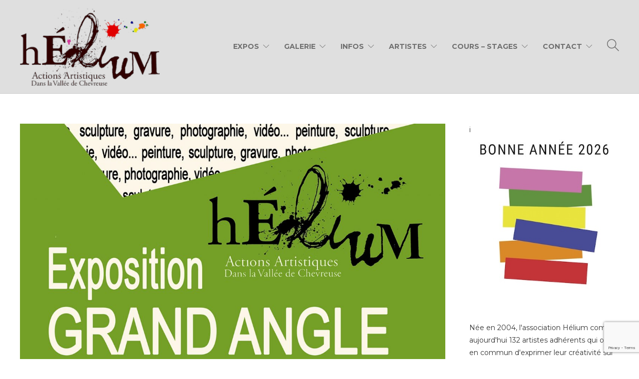

--- FILE ---
content_type: text/html; charset=UTF-8
request_url: https://helium-artistes.com/helium-grand-angle/
body_size: 21522
content:
<!DOCTYPE html>
<html lang="fr-FR">
<head>
	<meta charset="UTF-8">

			<meta name="viewport" content="width=device-width, initial-scale=1">
	
	
	<style>
#wpadminbar #wp-admin-bar-wccp_free_top_button .ab-icon:before {
	content: "\f160";
	color: #02CA02;
	top: 3px;
}
#wpadminbar #wp-admin-bar-wccp_free_top_button .ab-icon {
	transform: rotate(45deg);
}
</style>
<meta name='robots' content='index, follow, max-image-preview:large, max-snippet:-1, max-video-preview:-1' />
	<style>img:is([sizes="auto" i], [sizes^="auto," i]) { contain-intrinsic-size: 3000px 1500px }</style>
	
	<!-- This site is optimized with the Yoast SEO plugin v26.6 - https://yoast.com/wordpress/plugins/seo/ -->
	<title>Hélium grand angle 5-6, 12-13 et 19-20 mars 2022 - HELIUM</title>
	<link rel="canonical" href="https://helium-artistes.com/helium-grand-angle/" />
	<meta name="twitter:label1" content="Écrit par" />
	<meta name="twitter:data1" content="helium-artistes" />
	<meta name="twitter:label2" content="Durée de lecture estimée" />
	<meta name="twitter:data2" content="3 minutes" />
	<script type="application/ld+json" class="yoast-schema-graph">{"@context":"https://schema.org","@graph":[{"@type":"Article","@id":"https://helium-artistes.com/helium-grand-angle/#article","isPartOf":{"@id":"https://helium-artistes.com/helium-grand-angle/"},"author":{"name":"helium-artistes","@id":"https://helium-artistes.com/#/schema/person/416af5f2fdab87590e8b92c7240f06c5"},"headline":"Hélium grand angle 5-6, 12-13 et 19-20 mars 2022","datePublished":"2021-12-20T12:22:53+00:00","dateModified":"2022-10-04T12:20:07+00:00","mainEntityOfPage":{"@id":"https://helium-artistes.com/helium-grand-angle/"},"wordCount":544,"publisher":{"@id":"https://helium-artistes.com/#organization"},"image":{"@id":"https://helium-artistes.com/helium-grand-angle/#primaryimage"},"thumbnailUrl":"https://helium-artistes.com/wp-content/uploads/2022/02/VISUEL-Grand-angle-2022.jpg","articleSection":["Années précédentes","Expositions collectives","Les expositions Hélium"],"inLanguage":"fr-FR"},{"@type":"WebPage","@id":"https://helium-artistes.com/helium-grand-angle/","url":"https://helium-artistes.com/helium-grand-angle/","name":"Hélium grand angle 5-6, 12-13 et 19-20 mars 2022 - HELIUM","isPartOf":{"@id":"https://helium-artistes.com/#website"},"primaryImageOfPage":{"@id":"https://helium-artistes.com/helium-grand-angle/#primaryimage"},"image":{"@id":"https://helium-artistes.com/helium-grand-angle/#primaryimage"},"thumbnailUrl":"https://helium-artistes.com/wp-content/uploads/2022/02/VISUEL-Grand-angle-2022.jpg","datePublished":"2021-12-20T12:22:53+00:00","dateModified":"2022-10-04T12:20:07+00:00","breadcrumb":{"@id":"https://helium-artistes.com/helium-grand-angle/#breadcrumb"},"inLanguage":"fr-FR","potentialAction":[{"@type":"ReadAction","target":["https://helium-artistes.com/helium-grand-angle/"]}]},{"@type":"ImageObject","inLanguage":"fr-FR","@id":"https://helium-artistes.com/helium-grand-angle/#primaryimage","url":"https://helium-artistes.com/wp-content/uploads/2022/02/VISUEL-Grand-angle-2022.jpg","contentUrl":"https://helium-artistes.com/wp-content/uploads/2022/02/VISUEL-Grand-angle-2022.jpg","width":1240,"height":1754},{"@type":"BreadcrumbList","@id":"https://helium-artistes.com/helium-grand-angle/#breadcrumb","itemListElement":[{"@type":"ListItem","position":1,"name":"Accueil","item":"https://helium-artistes.com/"},{"@type":"ListItem","position":2,"name":"Hélium grand angle 5-6, 12-13 et 19-20 mars 2022"}]},{"@type":"WebSite","@id":"https://helium-artistes.com/#website","url":"https://helium-artistes.com/","name":"HELIUM","description":"Actions artistiques dans la Vallée de Chevreuse","publisher":{"@id":"https://helium-artistes.com/#organization"},"potentialAction":[{"@type":"SearchAction","target":{"@type":"EntryPoint","urlTemplate":"https://helium-artistes.com/?s={search_term_string}"},"query-input":{"@type":"PropertyValueSpecification","valueRequired":true,"valueName":"search_term_string"}}],"inLanguage":"fr-FR"},{"@type":"Organization","@id":"https://helium-artistes.com/#organization","name":"HELIUM","url":"https://helium-artistes.com/","logo":{"@type":"ImageObject","inLanguage":"fr-FR","@id":"https://helium-artistes.com/#/schema/logo/image/","url":"https://helium-artistes.com/wp-content/uploads/2018/02/headerlogohelium.png","contentUrl":"https://helium-artistes.com/wp-content/uploads/2018/02/headerlogohelium.png","width":300,"height":182,"caption":"HELIUM"},"image":{"@id":"https://helium-artistes.com/#/schema/logo/image/"},"sameAs":["https://www.facebook.com/HELIUM-Valle-de-Chevreuse"]},{"@type":"Person","@id":"https://helium-artistes.com/#/schema/person/416af5f2fdab87590e8b92c7240f06c5","name":"helium-artistes","image":{"@type":"ImageObject","inLanguage":"fr-FR","@id":"https://helium-artistes.com/#/schema/person/image/","url":"https://secure.gravatar.com/avatar/f6bded07c0096e78d29949abdd342cddcb75bf1c0a8605474f225e74f50fdcc2?s=96&d=mm&r=g","contentUrl":"https://secure.gravatar.com/avatar/f6bded07c0096e78d29949abdd342cddcb75bf1c0a8605474f225e74f50fdcc2?s=96&d=mm&r=g","caption":"helium-artistes"}}]}</script>
	<!-- / Yoast SEO plugin. -->


<link rel='dns-prefetch' href='//fonts.googleapis.com' />
<link rel='preconnect' href='https://fonts.gstatic.com' crossorigin />
<link rel="alternate" type="application/rss+xml" title="HELIUM &raquo; Flux" href="https://helium-artistes.com/feed/" />
<link rel="alternate" type="application/rss+xml" title="HELIUM &raquo; Flux des commentaires" href="https://helium-artistes.com/comments/feed/" />
<script type="text/javascript">
/* <![CDATA[ */
window._wpemojiSettings = {"baseUrl":"https:\/\/s.w.org\/images\/core\/emoji\/16.0.1\/72x72\/","ext":".png","svgUrl":"https:\/\/s.w.org\/images\/core\/emoji\/16.0.1\/svg\/","svgExt":".svg","source":{"concatemoji":"https:\/\/helium-artistes.com\/wp-includes\/js\/wp-emoji-release.min.js?ver=6.8.3"}};
/*! This file is auto-generated */
!function(s,n){var o,i,e;function c(e){try{var t={supportTests:e,timestamp:(new Date).valueOf()};sessionStorage.setItem(o,JSON.stringify(t))}catch(e){}}function p(e,t,n){e.clearRect(0,0,e.canvas.width,e.canvas.height),e.fillText(t,0,0);var t=new Uint32Array(e.getImageData(0,0,e.canvas.width,e.canvas.height).data),a=(e.clearRect(0,0,e.canvas.width,e.canvas.height),e.fillText(n,0,0),new Uint32Array(e.getImageData(0,0,e.canvas.width,e.canvas.height).data));return t.every(function(e,t){return e===a[t]})}function u(e,t){e.clearRect(0,0,e.canvas.width,e.canvas.height),e.fillText(t,0,0);for(var n=e.getImageData(16,16,1,1),a=0;a<n.data.length;a++)if(0!==n.data[a])return!1;return!0}function f(e,t,n,a){switch(t){case"flag":return n(e,"\ud83c\udff3\ufe0f\u200d\u26a7\ufe0f","\ud83c\udff3\ufe0f\u200b\u26a7\ufe0f")?!1:!n(e,"\ud83c\udde8\ud83c\uddf6","\ud83c\udde8\u200b\ud83c\uddf6")&&!n(e,"\ud83c\udff4\udb40\udc67\udb40\udc62\udb40\udc65\udb40\udc6e\udb40\udc67\udb40\udc7f","\ud83c\udff4\u200b\udb40\udc67\u200b\udb40\udc62\u200b\udb40\udc65\u200b\udb40\udc6e\u200b\udb40\udc67\u200b\udb40\udc7f");case"emoji":return!a(e,"\ud83e\udedf")}return!1}function g(e,t,n,a){var r="undefined"!=typeof WorkerGlobalScope&&self instanceof WorkerGlobalScope?new OffscreenCanvas(300,150):s.createElement("canvas"),o=r.getContext("2d",{willReadFrequently:!0}),i=(o.textBaseline="top",o.font="600 32px Arial",{});return e.forEach(function(e){i[e]=t(o,e,n,a)}),i}function t(e){var t=s.createElement("script");t.src=e,t.defer=!0,s.head.appendChild(t)}"undefined"!=typeof Promise&&(o="wpEmojiSettingsSupports",i=["flag","emoji"],n.supports={everything:!0,everythingExceptFlag:!0},e=new Promise(function(e){s.addEventListener("DOMContentLoaded",e,{once:!0})}),new Promise(function(t){var n=function(){try{var e=JSON.parse(sessionStorage.getItem(o));if("object"==typeof e&&"number"==typeof e.timestamp&&(new Date).valueOf()<e.timestamp+604800&&"object"==typeof e.supportTests)return e.supportTests}catch(e){}return null}();if(!n){if("undefined"!=typeof Worker&&"undefined"!=typeof OffscreenCanvas&&"undefined"!=typeof URL&&URL.createObjectURL&&"undefined"!=typeof Blob)try{var e="postMessage("+g.toString()+"("+[JSON.stringify(i),f.toString(),p.toString(),u.toString()].join(",")+"));",a=new Blob([e],{type:"text/javascript"}),r=new Worker(URL.createObjectURL(a),{name:"wpTestEmojiSupports"});return void(r.onmessage=function(e){c(n=e.data),r.terminate(),t(n)})}catch(e){}c(n=g(i,f,p,u))}t(n)}).then(function(e){for(var t in e)n.supports[t]=e[t],n.supports.everything=n.supports.everything&&n.supports[t],"flag"!==t&&(n.supports.everythingExceptFlag=n.supports.everythingExceptFlag&&n.supports[t]);n.supports.everythingExceptFlag=n.supports.everythingExceptFlag&&!n.supports.flag,n.DOMReady=!1,n.readyCallback=function(){n.DOMReady=!0}}).then(function(){return e}).then(function(){var e;n.supports.everything||(n.readyCallback(),(e=n.source||{}).concatemoji?t(e.concatemoji):e.wpemoji&&e.twemoji&&(t(e.twemoji),t(e.wpemoji)))}))}((window,document),window._wpemojiSettings);
/* ]]> */
</script>
<style id='wp-emoji-styles-inline-css' type='text/css'>

	img.wp-smiley, img.emoji {
		display: inline !important;
		border: none !important;
		box-shadow: none !important;
		height: 1em !important;
		width: 1em !important;
		margin: 0 0.07em !important;
		vertical-align: -0.1em !important;
		background: none !important;
		padding: 0 !important;
	}
</style>
<link rel='stylesheet' id='wp-block-library-css' href='https://helium-artistes.com/wp-includes/css/dist/block-library/style.min.css?ver=6.8.3' type='text/css' media='all' />
<style id='classic-theme-styles-inline-css' type='text/css'>
/*! This file is auto-generated */
.wp-block-button__link{color:#fff;background-color:#32373c;border-radius:9999px;box-shadow:none;text-decoration:none;padding:calc(.667em + 2px) calc(1.333em + 2px);font-size:1.125em}.wp-block-file__button{background:#32373c;color:#fff;text-decoration:none}
</style>
<style id='global-styles-inline-css' type='text/css'>
:root{--wp--preset--aspect-ratio--square: 1;--wp--preset--aspect-ratio--4-3: 4/3;--wp--preset--aspect-ratio--3-4: 3/4;--wp--preset--aspect-ratio--3-2: 3/2;--wp--preset--aspect-ratio--2-3: 2/3;--wp--preset--aspect-ratio--16-9: 16/9;--wp--preset--aspect-ratio--9-16: 9/16;--wp--preset--color--black: #000000;--wp--preset--color--cyan-bluish-gray: #abb8c3;--wp--preset--color--white: #ffffff;--wp--preset--color--pale-pink: #f78da7;--wp--preset--color--vivid-red: #cf2e2e;--wp--preset--color--luminous-vivid-orange: #ff6900;--wp--preset--color--luminous-vivid-amber: #fcb900;--wp--preset--color--light-green-cyan: #7bdcb5;--wp--preset--color--vivid-green-cyan: #00d084;--wp--preset--color--pale-cyan-blue: #8ed1fc;--wp--preset--color--vivid-cyan-blue: #0693e3;--wp--preset--color--vivid-purple: #9b51e0;--wp--preset--gradient--vivid-cyan-blue-to-vivid-purple: linear-gradient(135deg,rgba(6,147,227,1) 0%,rgb(155,81,224) 100%);--wp--preset--gradient--light-green-cyan-to-vivid-green-cyan: linear-gradient(135deg,rgb(122,220,180) 0%,rgb(0,208,130) 100%);--wp--preset--gradient--luminous-vivid-amber-to-luminous-vivid-orange: linear-gradient(135deg,rgba(252,185,0,1) 0%,rgba(255,105,0,1) 100%);--wp--preset--gradient--luminous-vivid-orange-to-vivid-red: linear-gradient(135deg,rgba(255,105,0,1) 0%,rgb(207,46,46) 100%);--wp--preset--gradient--very-light-gray-to-cyan-bluish-gray: linear-gradient(135deg,rgb(238,238,238) 0%,rgb(169,184,195) 100%);--wp--preset--gradient--cool-to-warm-spectrum: linear-gradient(135deg,rgb(74,234,220) 0%,rgb(151,120,209) 20%,rgb(207,42,186) 40%,rgb(238,44,130) 60%,rgb(251,105,98) 80%,rgb(254,248,76) 100%);--wp--preset--gradient--blush-light-purple: linear-gradient(135deg,rgb(255,206,236) 0%,rgb(152,150,240) 100%);--wp--preset--gradient--blush-bordeaux: linear-gradient(135deg,rgb(254,205,165) 0%,rgb(254,45,45) 50%,rgb(107,0,62) 100%);--wp--preset--gradient--luminous-dusk: linear-gradient(135deg,rgb(255,203,112) 0%,rgb(199,81,192) 50%,rgb(65,88,208) 100%);--wp--preset--gradient--pale-ocean: linear-gradient(135deg,rgb(255,245,203) 0%,rgb(182,227,212) 50%,rgb(51,167,181) 100%);--wp--preset--gradient--electric-grass: linear-gradient(135deg,rgb(202,248,128) 0%,rgb(113,206,126) 100%);--wp--preset--gradient--midnight: linear-gradient(135deg,rgb(2,3,129) 0%,rgb(40,116,252) 100%);--wp--preset--font-size--small: 13px;--wp--preset--font-size--medium: 20px;--wp--preset--font-size--large: 36px;--wp--preset--font-size--x-large: 42px;--wp--preset--spacing--20: 0.44rem;--wp--preset--spacing--30: 0.67rem;--wp--preset--spacing--40: 1rem;--wp--preset--spacing--50: 1.5rem;--wp--preset--spacing--60: 2.25rem;--wp--preset--spacing--70: 3.38rem;--wp--preset--spacing--80: 5.06rem;--wp--preset--shadow--natural: 6px 6px 9px rgba(0, 0, 0, 0.2);--wp--preset--shadow--deep: 12px 12px 50px rgba(0, 0, 0, 0.4);--wp--preset--shadow--sharp: 6px 6px 0px rgba(0, 0, 0, 0.2);--wp--preset--shadow--outlined: 6px 6px 0px -3px rgba(255, 255, 255, 1), 6px 6px rgba(0, 0, 0, 1);--wp--preset--shadow--crisp: 6px 6px 0px rgba(0, 0, 0, 1);}:where(.is-layout-flex){gap: 0.5em;}:where(.is-layout-grid){gap: 0.5em;}body .is-layout-flex{display: flex;}.is-layout-flex{flex-wrap: wrap;align-items: center;}.is-layout-flex > :is(*, div){margin: 0;}body .is-layout-grid{display: grid;}.is-layout-grid > :is(*, div){margin: 0;}:where(.wp-block-columns.is-layout-flex){gap: 2em;}:where(.wp-block-columns.is-layout-grid){gap: 2em;}:where(.wp-block-post-template.is-layout-flex){gap: 1.25em;}:where(.wp-block-post-template.is-layout-grid){gap: 1.25em;}.has-black-color{color: var(--wp--preset--color--black) !important;}.has-cyan-bluish-gray-color{color: var(--wp--preset--color--cyan-bluish-gray) !important;}.has-white-color{color: var(--wp--preset--color--white) !important;}.has-pale-pink-color{color: var(--wp--preset--color--pale-pink) !important;}.has-vivid-red-color{color: var(--wp--preset--color--vivid-red) !important;}.has-luminous-vivid-orange-color{color: var(--wp--preset--color--luminous-vivid-orange) !important;}.has-luminous-vivid-amber-color{color: var(--wp--preset--color--luminous-vivid-amber) !important;}.has-light-green-cyan-color{color: var(--wp--preset--color--light-green-cyan) !important;}.has-vivid-green-cyan-color{color: var(--wp--preset--color--vivid-green-cyan) !important;}.has-pale-cyan-blue-color{color: var(--wp--preset--color--pale-cyan-blue) !important;}.has-vivid-cyan-blue-color{color: var(--wp--preset--color--vivid-cyan-blue) !important;}.has-vivid-purple-color{color: var(--wp--preset--color--vivid-purple) !important;}.has-black-background-color{background-color: var(--wp--preset--color--black) !important;}.has-cyan-bluish-gray-background-color{background-color: var(--wp--preset--color--cyan-bluish-gray) !important;}.has-white-background-color{background-color: var(--wp--preset--color--white) !important;}.has-pale-pink-background-color{background-color: var(--wp--preset--color--pale-pink) !important;}.has-vivid-red-background-color{background-color: var(--wp--preset--color--vivid-red) !important;}.has-luminous-vivid-orange-background-color{background-color: var(--wp--preset--color--luminous-vivid-orange) !important;}.has-luminous-vivid-amber-background-color{background-color: var(--wp--preset--color--luminous-vivid-amber) !important;}.has-light-green-cyan-background-color{background-color: var(--wp--preset--color--light-green-cyan) !important;}.has-vivid-green-cyan-background-color{background-color: var(--wp--preset--color--vivid-green-cyan) !important;}.has-pale-cyan-blue-background-color{background-color: var(--wp--preset--color--pale-cyan-blue) !important;}.has-vivid-cyan-blue-background-color{background-color: var(--wp--preset--color--vivid-cyan-blue) !important;}.has-vivid-purple-background-color{background-color: var(--wp--preset--color--vivid-purple) !important;}.has-black-border-color{border-color: var(--wp--preset--color--black) !important;}.has-cyan-bluish-gray-border-color{border-color: var(--wp--preset--color--cyan-bluish-gray) !important;}.has-white-border-color{border-color: var(--wp--preset--color--white) !important;}.has-pale-pink-border-color{border-color: var(--wp--preset--color--pale-pink) !important;}.has-vivid-red-border-color{border-color: var(--wp--preset--color--vivid-red) !important;}.has-luminous-vivid-orange-border-color{border-color: var(--wp--preset--color--luminous-vivid-orange) !important;}.has-luminous-vivid-amber-border-color{border-color: var(--wp--preset--color--luminous-vivid-amber) !important;}.has-light-green-cyan-border-color{border-color: var(--wp--preset--color--light-green-cyan) !important;}.has-vivid-green-cyan-border-color{border-color: var(--wp--preset--color--vivid-green-cyan) !important;}.has-pale-cyan-blue-border-color{border-color: var(--wp--preset--color--pale-cyan-blue) !important;}.has-vivid-cyan-blue-border-color{border-color: var(--wp--preset--color--vivid-cyan-blue) !important;}.has-vivid-purple-border-color{border-color: var(--wp--preset--color--vivid-purple) !important;}.has-vivid-cyan-blue-to-vivid-purple-gradient-background{background: var(--wp--preset--gradient--vivid-cyan-blue-to-vivid-purple) !important;}.has-light-green-cyan-to-vivid-green-cyan-gradient-background{background: var(--wp--preset--gradient--light-green-cyan-to-vivid-green-cyan) !important;}.has-luminous-vivid-amber-to-luminous-vivid-orange-gradient-background{background: var(--wp--preset--gradient--luminous-vivid-amber-to-luminous-vivid-orange) !important;}.has-luminous-vivid-orange-to-vivid-red-gradient-background{background: var(--wp--preset--gradient--luminous-vivid-orange-to-vivid-red) !important;}.has-very-light-gray-to-cyan-bluish-gray-gradient-background{background: var(--wp--preset--gradient--very-light-gray-to-cyan-bluish-gray) !important;}.has-cool-to-warm-spectrum-gradient-background{background: var(--wp--preset--gradient--cool-to-warm-spectrum) !important;}.has-blush-light-purple-gradient-background{background: var(--wp--preset--gradient--blush-light-purple) !important;}.has-blush-bordeaux-gradient-background{background: var(--wp--preset--gradient--blush-bordeaux) !important;}.has-luminous-dusk-gradient-background{background: var(--wp--preset--gradient--luminous-dusk) !important;}.has-pale-ocean-gradient-background{background: var(--wp--preset--gradient--pale-ocean) !important;}.has-electric-grass-gradient-background{background: var(--wp--preset--gradient--electric-grass) !important;}.has-midnight-gradient-background{background: var(--wp--preset--gradient--midnight) !important;}.has-small-font-size{font-size: var(--wp--preset--font-size--small) !important;}.has-medium-font-size{font-size: var(--wp--preset--font-size--medium) !important;}.has-large-font-size{font-size: var(--wp--preset--font-size--large) !important;}.has-x-large-font-size{font-size: var(--wp--preset--font-size--x-large) !important;}
:where(.wp-block-post-template.is-layout-flex){gap: 1.25em;}:where(.wp-block-post-template.is-layout-grid){gap: 1.25em;}
:where(.wp-block-columns.is-layout-flex){gap: 2em;}:where(.wp-block-columns.is-layout-grid){gap: 2em;}
:root :where(.wp-block-pullquote){font-size: 1.5em;line-height: 1.6;}
</style>
<link rel='stylesheet' id='contact-form-7-css' href='https://helium-artistes.com/wp-content/plugins/contact-form-7/includes/css/styles.css?ver=6.1.4' type='text/css' media='all' />
<link rel='stylesheet' id='fw-ext-builder-frontend-grid-css' href='https://helium-artistes.com/wp-content/plugins/unyson/framework/extensions/builder/static/css/frontend-grid.css?ver=1.2.12' type='text/css' media='all' />
<link rel='stylesheet' id='fw-ext-forms-default-styles-css' href='https://helium-artistes.com/wp-content/plugins/unyson/framework/extensions/forms/static/css/frontend.css?ver=2.7.31' type='text/css' media='all' />
<link rel='stylesheet' id='font-awesome-css' href='https://helium-artistes.com/wp-content/plugins/unyson/framework/static/libs/font-awesome/css/font-awesome.min.css?ver=2.7.31' type='text/css' media='all' />
<link rel='stylesheet' id='tablepress-default-css' href='https://helium-artistes.com/wp-content/plugins/tablepress/css/build/default.css?ver=3.2.6' type='text/css' media='all' />
<link rel='stylesheet' id='bootstrap-css' href='https://helium-artistes.com/wp-content/themes/jevelin/css/plugins/bootstrap.min.css?ver=3.3.4' type='text/css' media='all' />
<link rel='stylesheet' id='jevelin-plugins-css' href='https://helium-artistes.com/wp-content/themes/jevelin/css/plugins.css?ver=6.8.3' type='text/css' media='all' />
<style id='jevelin-plugins-inline-css' type='text/css'>
body {}
</style>
<link rel='stylesheet' id='jevelin-shortcodes-css' href='https://helium-artistes.com/wp-content/themes/jevelin/css/shortcodes.css?ver=6.8.3' type='text/css' media='all' />
<link rel='stylesheet' id='jevelin-styles-css' href='https://helium-artistes.com/wp-content/themes/jevelin/style.css?ver=6.8.3' type='text/css' media='all' />
<link rel='stylesheet' id='jevelin-responsive-css' href='https://helium-artistes.com/wp-content/themes/jevelin/css/responsive.css?ver=6.8.3' type='text/css' media='all' />
<style id='jevelin-responsive-inline-css' type='text/css'>
.cf7-required:after,.woocommerce ul.products li.product a h3:hover,.woocommerce ul.products li.product ins,.post-title h2:hover,.sh-team:hover .sh-team-role,.sh-team-style4 .sh-team-role,.sh-team-style4 .sh-team-icon:hover i,.sh-header-search-submit,.woocommerce .woocommerce-tabs li.active a,.woocommerce .required,.sh-woocommerce-products-style3 .woocommerce ul.products li.product .add_to_cart_button:hover,.sh-woocommerce-products-style3 .woocommerce ul.products li.product .sh-woo-post-content-container .button:hover,.woocommerce .sh-woocommerce-products-style3 ul.products li.product .add_to_cart_button:hover,.woocommerce .sh-woocommerce-products-style3 ul.products li.product .sh-woo-post-content-container .button:hover,.woocommerce .sh-woocommerce-products-style3 ul.products li.product .woocommerce-loop-product__title:hover,.sh-jevelin-style3.woocommerce .product .product_meta .posted_in a,.sh-jevelin-style3 .sh-increase-numbers span:hover,.woocommerce div.product p.price,.woocomerce-styling li.product .amount,.post-format-icon,.sh-accent-color,.sh-blog-tag-item:hover h6,ul.page-numbers a:hover,.sh-portfolio-single-info-item i,.sh-filter-item.active,.sh-filter-item:hover,.sh-nav .sh-nav-cart li.menu-item-cart .mini_cart_item .amount,.sh-pricing-button-style3,#sidebar a:not(.sh-social-widgets-item):hover,.logged-in-as a:hover,.woocommerce table.shop_table.cart a:hover,.wrap-forms sup:before,.sh-comment-date a:hover,.reply a.comment-edit-link,.comment-respond #cancel-comment-reply-link,.sh-portfolio-title:hover,.sh-portfolio-single-related-mini h5:hover,.sh-header-top-10 .header-contacts-details-large-icon i,.sh-unyson-frontend-test.active,.plyr--full-ui input[type=range],.woocommerce td.woocommerce-grouped-product-list-item__label a:hover,.sh-accent-color-hover:hover {color: #294cff!important;}.sh-jevelin-style3 .woocommerce-form-coupon-toggle .sh-alert,.sh-jevelin-style3 .woocommerce-progress.step1 .woocommerce-header-item-cart,.sh-jevelin-style3 .woocommerce-progress.step2 .woocommerce-header-item-checkout,.sh-dropcaps-full-square,.sh-dropcaps-full-square-border,.masonry2 .post-content-container a.post-meta-comments:hover,.sh-header-builder-edit:hover {background-color: #294cff;}.contact-form input[type="submit"],.sh-back-to-top:hover,.sh-dropcaps-full-square-tale,.sh-404-button,.woocommerce .wc-forward,.woocommerce .checkout-button,.woocommerce div.product form.cart button,.woocommerce .button:not(.add_to_cart_button),.sh-blog-tag-item,.sh-comments .submit,.sh-sidebar-search-active .search-field,.sh-nav .sh-nav-cart .buttons a.checkout,ul.page-numbers .current,ul.page-numbers .current:hover,.post-background,.post-item .post-category .post-category-list,.cart-icon span,.comment-input-required,.widget_tag_cloud a:hover,.widget_product_tag_cloud a:hover,.woocommerce #respond input#submit,.sh-portfolio-overlay1-bar,.sh-pricing-button-style4,.sh-pricing-button-style11,.sh-revslider-button2,.sh-portfolio-default2 .sh-portfolio-title,.sh-recent-posts-widgets-count,.sh-filter-item.active:after,.blog-style-largedate .post-comments,.sh-video-player-style1 .sh-video-player-image-play,.sh-video-player-style2 .sh-video-player-image-play:hover,.sh-video-player-style2 .sh-video-player-image-play:focus,.woocommerce .woocommerce-tabs li a:after,.sh-image-gallery .slick-dots li.slick-active button,.sh-recent-posts-carousel .slick-dots li.slick-active button,.sh-recent-products-carousel .slick-dots li.slick-active button,.sh-settings-container-bar .sh-progress-status-value,.post-password-form input[type="submit"],.wpcf7-form .wpcf7-submit,.sh-portfolio-filter-style3 .sh-filter-item.active .sh-filter-item-content,.sh-portfolio-filter-style4 .sh-filter-item:hover .sh-filter-item-content,.sh-woocommerce-categories-count,.sh-woocommerce-products-style2 .woocommerce ul.products li.product .add_to_cart_button:hover,.woocomerce-styling.sh-woocommerce-products-style2 ul.products li.product .add_to_cart_button:hover,.sh-icon-group-style2 .sh-icon-group-item:hover,.sh-text-background,.plyr--audio .plyr__control.plyr__tab-focus,.plyr--audio .plyr__control:hover,.plyr--audio .plyr__control[aria-expanded=true],.sh-jevelin-style3 .widget_price_filter .ui-slider .ui-slider-range {background-color: #294cff!important;}.sh-cf7-style4 form input:not(.wpcf7-submit):focus {border-bottom-color: #294cff;}::selection {background-color: #294cff!important;color: #fff;}::-moz-selection {background-color: #294cff!important;color: #fff;}.woocommerce .woocommerce-tabs li.active a {border-bottom-color: #294cff!important;}#header-quote,.sh-dropcaps-full-square-tale:after,.sh-blog-tag-item:after,.widget_tag_cloud a:hover:after,.widget_product_tag_cloud a:hover:after {border-left-color: #294cff!important;}.cart-icon .cart-icon-triangle-color {border-right-color: #294cff!important;}.sh-back-to-top:hover,.widget_price_filter .ui-slider .ui-slider-handle,.sh-sidebar-search-active .search-field:hover,.sh-sidebar-search-active .search-field:focus,.sh-cf7-style2 form p input:not(.wpcf7-submit):focus,.sh-cf7-style2 form p textarea:focus,.sh-jevelin-style3 .order-total .woocommerce-Price-amount {border-color: #294cff!important;}.post-item .post-category .arrow-right {border-left-color: #294cff;}.woocommerce .wc-forward:hover,.woocommerce .button:not(.add_to_cart_button):hover,.woocommerce .checkout-button:hover,.woocommerce #respond input#submit:hover,.contact-form input[type="submit"]:hover,.wpcf7-form .wpcf7-submit:hover,.sh-video-player-image-play:hover,.sh-404-button:hover,.post-password-form input[type="submit"],.sh-pricing-button-style11:hover,.sh-revslider-button2.spacing-animation:not(.inverted):hover {background-color: #15bee4!important;}.sh-cf7-unyson form .wpcf7-submit {background-size: 200% auto;background-image: linear-gradient(to right, #294cff , #15bee4, #15bee4);}.sh-mini-overlay-container,.sh-portfolio-overlay-info-box,.sh-portfolio-overlay-bottom .sh-portfolio-icon,.sh-portfolio-overlay-bottom .sh-portfolio-text,.sh-portfolio-overlay2-bar,.sh-portfolio-overlay2-data,.sh-portfolio-overlay3-data {background-color: rgba(41,76,255,0.75)!important;}.woocommerce-progress {background-color: rgba(41,76,255,0.07);}.woocommerce-progress-item {color: rgba(41,76,255,0.5);}.sh-jevelin-style3 .sh-increase-numbers span:hover,.widget_price_filter .price_slider_wrapper .ui-widget-content {background-color: rgba(41,76,255,0.12)!important;}.widget_price_filter .ui-slider .ui-slider-range {background-color: rgba(41,76,255,0.5)!important;}.sh-team-social-overlay2 .sh-team-image:hover .sh-team-overlay2,.sh-overlay-style1,.sh-portfolio-overlay4 {background-color: rgba(41,76,255,0.8)!important;}.sh-header .sh-nav > .current_page_item > a,.sh-header .sh-nav > .current-menu-ancestor > a,.sh-header .sh-nav > .current-menu-item > a,.sh-header-left-side .sh-nav > .current_page_item > a {color: #af2828!important;}.sh-popover-mini:not(.sh-popover-mini-dark) {background-color: #294cff;}.sh-popover-mini:not(.sh-popover-mini-dark):before {border-color: transparent transparent #294cff #294cff!important;}.sh-footer .sh-footer-widgets a:hover,.sh-footer .sh-footer-widgets li a:hover,.sh-footer .sh-footer-widgets h6:hover {color: #294cff;}
#image-gallery-33f7c488887b6b255d7126fd0a81cd4b .slick-list {border-radius: 1px;}
</style>
<link rel='stylesheet' id='jevelin-ie-css' href='https://helium-artistes.com/wp-content/themes/jevelin/css/ie.css?ver=6.8.3' type='text/css' media='all' />
<link rel='stylesheet' id='jevelin-theme-settings-css' href='https://helium-artistes.com/wp-content/uploads/jevelin-dynamic-styles.css?ver=396917811' type='text/css' media='all' />
<link rel='stylesheet' id='plyr-css' href='https://helium-artistes.com/wp-content/themes/jevelin/css/plugins/plyr.css?ver=6.8.3' type='text/css' media='all' />
<link rel='stylesheet' id='jevelin-fonts-css' href='https://fonts.googleapis.com/css?family=Raleway:200,300,400,600,700,300i,400i,600i,700i,&#038;subset=greek,greek-ext,latin,vietnamese,cyrillic-ext,latin-ext,cyrillic' type='text/css' media='all' />
<link rel="preload" as="style" href="https://fonts.googleapis.com/css?family=Montserrat:400,700%7CRaleway:400&#038;display=swap&#038;ver=1756128335" /><link rel="stylesheet" href="https://fonts.googleapis.com/css?family=Montserrat:400,700%7CRaleway:400&#038;display=swap&#038;ver=1756128335" media="print" onload="this.media='all'"><noscript><link rel="stylesheet" href="https://fonts.googleapis.com/css?family=Montserrat:400,700%7CRaleway:400&#038;display=swap&#038;ver=1756128335" /></noscript><link rel='stylesheet' id='sib-front-css-css' href='https://helium-artistes.com/wp-content/plugins/mailin/css/mailin-front.css?ver=6.8.3' type='text/css' media='all' />
<script type="text/javascript" src="https://helium-artistes.com/wp-includes/js/jquery/jquery.min.js?ver=3.7.1" id="jquery-core-js"></script>
<script type="text/javascript" src="https://helium-artistes.com/wp-includes/js/jquery/jquery-migrate.min.js?ver=3.4.1" id="jquery-migrate-js"></script>
<script type="text/javascript" src="https://helium-artistes.com/wp-content/plugins/revslider/public/assets/js/rbtools.min.js?ver=6.6.10" async id="tp-tools-js"></script>
<script type="text/javascript" src="https://helium-artistes.com/wp-content/plugins/revslider/public/assets/js/rs6.min.js?ver=6.6.10" async id="revmin-js"></script>
<script type="text/javascript" src="https://helium-artistes.com/wp-content/themes/jevelin/js/plugins.js?ver=6.8.3" id="jevelin-plugins-js"></script>
<script type="text/javascript" id="jevelin-scripts-js-extra">
/* <![CDATA[ */
var jevelin_loadmore_posts = {"ajax_url":"https:\/\/helium-artistes.com\/wp-admin\/admin-ajax.php"};
var jevelin = {"page_loader":"0","notice":"","header_animation_dropdown_delay":"1000","header_animation_dropdown":"easeOutQuint","header_animation_dropdown_speed":"300","lightbox_opacity":"0.88","lightbox_transition":"elastic","lightbox_window_max_width":"1200","lightbox_window_max_height":"1200","lightbox_window_size":"0.8","page_numbers_prev":"Previous","page_numbers_next":"Next","rtl_support":"","footer_parallax":"","one_pager":"","wc_lightbox":"jevelin","quantity_button":"on","anchor_scroll_speed":"1000"};
/* ]]> */
</script>
<script type="text/javascript" src="https://helium-artistes.com/wp-content/themes/jevelin/js/scripts.js?ver=6.8.3" id="jevelin-scripts-js"></script>
<script type="text/javascript" src="https://helium-artistes.com/wp-content/themes/jevelin/js/plugins/plyr.min.js?ver=6.8.3" id="plyr-js"></script>
<script type="text/javascript" id="sib-front-js-js-extra">
/* <![CDATA[ */
var sibErrMsg = {"invalidMail":"Veuillez entrer une adresse e-mail valide.","requiredField":"Veuillez compl\u00e9ter les champs obligatoires.","invalidDateFormat":"Veuillez entrer une date valide.","invalidSMSFormat":"Veuillez entrer une num\u00e9ro de t\u00e9l\u00e9phone valide."};
var ajax_sib_front_object = {"ajax_url":"https:\/\/helium-artistes.com\/wp-admin\/admin-ajax.php","ajax_nonce":"e1abd2628c","flag_url":"https:\/\/helium-artistes.com\/wp-content\/plugins\/mailin\/img\/flags\/"};
/* ]]> */
</script>
<script type="text/javascript" src="https://helium-artistes.com/wp-content/plugins/mailin/js/mailin-front.js?ver=1764008819" id="sib-front-js-js"></script>
<script></script><link rel="https://api.w.org/" href="https://helium-artistes.com/wp-json/" /><link rel="alternate" title="JSON" type="application/json" href="https://helium-artistes.com/wp-json/wp/v2/posts/2177" /><link rel="EditURI" type="application/rsd+xml" title="RSD" href="https://helium-artistes.com/xmlrpc.php?rsd" />
<link rel='shortlink' href='https://helium-artistes.com/?p=2177' />
<link rel="alternate" title="oEmbed (JSON)" type="application/json+oembed" href="https://helium-artistes.com/wp-json/oembed/1.0/embed?url=https%3A%2F%2Fhelium-artistes.com%2Fhelium-grand-angle%2F" />
<link rel="alternate" title="oEmbed (XML)" type="text/xml+oembed" href="https://helium-artistes.com/wp-json/oembed/1.0/embed?url=https%3A%2F%2Fhelium-artistes.com%2Fhelium-grand-angle%2F&#038;format=xml" />
<meta name="generator" content="Redux 4.5.9" /><script id="wpcp_disable_selection" type="text/javascript">
var image_save_msg='You are not allowed to save images!';
	var no_menu_msg='Context Menu disabled!';
	var smessage = "Contenu de ce site prot&eacute;g&eacute; par copyright";

function disableEnterKey(e)
{
	var elemtype = e.target.tagName;
	
	elemtype = elemtype.toUpperCase();
	
	if (elemtype == "TEXT" || elemtype == "TEXTAREA" || elemtype == "INPUT" || elemtype == "PASSWORD" || elemtype == "SELECT" || elemtype == "OPTION" || elemtype == "EMBED")
	{
		elemtype = 'TEXT';
	}
	
	if (e.ctrlKey){
     var key;
     if(window.event)
          key = window.event.keyCode;     //IE
     else
          key = e.which;     //firefox (97)
    //if (key != 17) alert(key);
     if (elemtype!= 'TEXT' && (key == 97 || key == 65 || key == 67 || key == 99 || key == 88 || key == 120 || key == 26 || key == 85  || key == 86 || key == 83 || key == 43 || key == 73))
     {
		if(wccp_free_iscontenteditable(e)) return true;
		show_wpcp_message('You are not allowed to copy content or view source');
		return false;
     }else
     	return true;
     }
}


/*For contenteditable tags*/
function wccp_free_iscontenteditable(e)
{
	var e = e || window.event; // also there is no e.target property in IE. instead IE uses window.event.srcElement
  	
	var target = e.target || e.srcElement;

	var elemtype = e.target.nodeName;
	
	elemtype = elemtype.toUpperCase();
	
	var iscontenteditable = "false";
		
	if(typeof target.getAttribute!="undefined" ) iscontenteditable = target.getAttribute("contenteditable"); // Return true or false as string
	
	var iscontenteditable2 = false;
	
	if(typeof target.isContentEditable!="undefined" ) iscontenteditable2 = target.isContentEditable; // Return true or false as boolean

	if(target.parentElement.isContentEditable) iscontenteditable2 = true;
	
	if (iscontenteditable == "true" || iscontenteditable2 == true)
	{
		if(typeof target.style!="undefined" ) target.style.cursor = "text";
		
		return true;
	}
}

////////////////////////////////////
function disable_copy(e)
{	
	var e = e || window.event; // also there is no e.target property in IE. instead IE uses window.event.srcElement
	
	var elemtype = e.target.tagName;
	
	elemtype = elemtype.toUpperCase();
	
	if (elemtype == "TEXT" || elemtype == "TEXTAREA" || elemtype == "INPUT" || elemtype == "PASSWORD" || elemtype == "SELECT" || elemtype == "OPTION" || elemtype == "EMBED")
	{
		elemtype = 'TEXT';
	}
	
	if(wccp_free_iscontenteditable(e)) return true;
	
	var isSafari = /Safari/.test(navigator.userAgent) && /Apple Computer/.test(navigator.vendor);
	
	var checker_IMG = '';
	if (elemtype == "IMG" && checker_IMG == 'checked' && e.detail >= 2) {show_wpcp_message(alertMsg_IMG);return false;}
	if (elemtype != "TEXT")
	{
		if (smessage !== "" && e.detail == 2)
			show_wpcp_message(smessage);
		
		if (isSafari)
			return true;
		else
			return false;
	}	
}

//////////////////////////////////////////
function disable_copy_ie()
{
	var e = e || window.event;
	var elemtype = window.event.srcElement.nodeName;
	elemtype = elemtype.toUpperCase();
	if(wccp_free_iscontenteditable(e)) return true;
	if (elemtype == "IMG") {show_wpcp_message(alertMsg_IMG);return false;}
	if (elemtype != "TEXT" && elemtype != "TEXTAREA" && elemtype != "INPUT" && elemtype != "PASSWORD" && elemtype != "SELECT" && elemtype != "OPTION" && elemtype != "EMBED")
	{
		return false;
	}
}	
function reEnable()
{
	return true;
}
document.onkeydown = disableEnterKey;
document.onselectstart = disable_copy_ie;
if(navigator.userAgent.indexOf('MSIE')==-1)
{
	document.onmousedown = disable_copy;
	document.onclick = reEnable;
}
function disableSelection(target)
{
    //For IE This code will work
    if (typeof target.onselectstart!="undefined")
    target.onselectstart = disable_copy_ie;
    
    //For Firefox This code will work
    else if (typeof target.style.MozUserSelect!="undefined")
    {target.style.MozUserSelect="none";}
    
    //All other  (ie: Opera) This code will work
    else
    target.onmousedown=function(){return false}
    target.style.cursor = "default";
}
//Calling the JS function directly just after body load
window.onload = function(){disableSelection(document.body);};

//////////////////special for safari Start////////////////
var onlongtouch;
var timer;
var touchduration = 1000; //length of time we want the user to touch before we do something

var elemtype = "";
function touchstart(e) {
	var e = e || window.event;
  // also there is no e.target property in IE.
  // instead IE uses window.event.srcElement
  	var target = e.target || e.srcElement;
	
	elemtype = window.event.srcElement.nodeName;
	
	elemtype = elemtype.toUpperCase();
	
	if(!wccp_pro_is_passive()) e.preventDefault();
	if (!timer) {
		timer = setTimeout(onlongtouch, touchduration);
	}
}

function touchend() {
    //stops short touches from firing the event
    if (timer) {
        clearTimeout(timer);
        timer = null;
    }
	onlongtouch();
}

onlongtouch = function(e) { //this will clear the current selection if anything selected
	
	if (elemtype != "TEXT" && elemtype != "TEXTAREA" && elemtype != "INPUT" && elemtype != "PASSWORD" && elemtype != "SELECT" && elemtype != "EMBED" && elemtype != "OPTION")	
	{
		if (window.getSelection) {
			if (window.getSelection().empty) {  // Chrome
			window.getSelection().empty();
			} else if (window.getSelection().removeAllRanges) {  // Firefox
			window.getSelection().removeAllRanges();
			}
		} else if (document.selection) {  // IE?
			document.selection.empty();
		}
		return false;
	}
};

document.addEventListener("DOMContentLoaded", function(event) { 
    window.addEventListener("touchstart", touchstart, false);
    window.addEventListener("touchend", touchend, false);
});

function wccp_pro_is_passive() {

  var cold = false,
  hike = function() {};

  try {
	  const object1 = {};
  var aid = Object.defineProperty(object1, 'passive', {
  get() {cold = true}
  });
  window.addEventListener('test', hike, aid);
  window.removeEventListener('test', hike, aid);
  } catch (e) {}

  return cold;
}
/*special for safari End*/
</script>
<script id="wpcp_disable_Right_Click" type="text/javascript">
document.ondragstart = function() { return false;}
	function nocontext(e) {
	   return false;
	}
	document.oncontextmenu = nocontext;
</script>
<script type="text/javascript" src="https://cdn.by.wonderpush.com/sdk/1.1/wonderpush-loader.min.js" async></script>
<script type="text/javascript">
  window.WonderPush = window.WonderPush || [];
  window.WonderPush.push(['init', {"customDomain":"https:\/\/helium-artistes.com\/wp-content\/plugins\/mailin\/","serviceWorkerUrl":"wonderpush-worker-loader.min.js?webKey=d182a7b7a49a9e8dcb328622c8e3dcf4a5d6744ad24a4d98eb19e0f16465e264","frameUrl":"wonderpush.min.html","webKey":"d182a7b7a49a9e8dcb328622c8e3dcf4a5d6744ad24a4d98eb19e0f16465e264"}]);
</script><meta name="generator" content="Powered by WPBakery Page Builder - drag and drop page builder for WordPress."/>
<meta name="generator" content="Powered by Slider Revolution 6.6.10 - responsive, Mobile-Friendly Slider Plugin for WordPress with comfortable drag and drop interface." />
<link rel="icon" href="https://helium-artistes.com/wp-content/uploads/2018/07/helico.png" sizes="32x32" />
<link rel="icon" href="https://helium-artistes.com/wp-content/uploads/2018/07/helico.png" sizes="192x192" />
<link rel="apple-touch-icon" href="https://helium-artistes.com/wp-content/uploads/2018/07/helico.png" />
<meta name="msapplication-TileImage" content="https://helium-artistes.com/wp-content/uploads/2018/07/helico.png" />
<script>function setREVStartSize(e){
			//window.requestAnimationFrame(function() {
				window.RSIW = window.RSIW===undefined ? window.innerWidth : window.RSIW;
				window.RSIH = window.RSIH===undefined ? window.innerHeight : window.RSIH;
				try {
					var pw = document.getElementById(e.c).parentNode.offsetWidth,
						newh;
					pw = pw===0 || isNaN(pw) || (e.l=="fullwidth" || e.layout=="fullwidth") ? window.RSIW : pw;
					e.tabw = e.tabw===undefined ? 0 : parseInt(e.tabw);
					e.thumbw = e.thumbw===undefined ? 0 : parseInt(e.thumbw);
					e.tabh = e.tabh===undefined ? 0 : parseInt(e.tabh);
					e.thumbh = e.thumbh===undefined ? 0 : parseInt(e.thumbh);
					e.tabhide = e.tabhide===undefined ? 0 : parseInt(e.tabhide);
					e.thumbhide = e.thumbhide===undefined ? 0 : parseInt(e.thumbhide);
					e.mh = e.mh===undefined || e.mh=="" || e.mh==="auto" ? 0 : parseInt(e.mh,0);
					if(e.layout==="fullscreen" || e.l==="fullscreen")
						newh = Math.max(e.mh,window.RSIH);
					else{
						e.gw = Array.isArray(e.gw) ? e.gw : [e.gw];
						for (var i in e.rl) if (e.gw[i]===undefined || e.gw[i]===0) e.gw[i] = e.gw[i-1];
						e.gh = e.el===undefined || e.el==="" || (Array.isArray(e.el) && e.el.length==0)? e.gh : e.el;
						e.gh = Array.isArray(e.gh) ? e.gh : [e.gh];
						for (var i in e.rl) if (e.gh[i]===undefined || e.gh[i]===0) e.gh[i] = e.gh[i-1];
											
						var nl = new Array(e.rl.length),
							ix = 0,
							sl;
						e.tabw = e.tabhide>=pw ? 0 : e.tabw;
						e.thumbw = e.thumbhide>=pw ? 0 : e.thumbw;
						e.tabh = e.tabhide>=pw ? 0 : e.tabh;
						e.thumbh = e.thumbhide>=pw ? 0 : e.thumbh;
						for (var i in e.rl) nl[i] = e.rl[i]<window.RSIW ? 0 : e.rl[i];
						sl = nl[0];
						for (var i in nl) if (sl>nl[i] && nl[i]>0) { sl = nl[i]; ix=i;}
						var m = pw>(e.gw[ix]+e.tabw+e.thumbw) ? 1 : (pw-(e.tabw+e.thumbw)) / (e.gw[ix]);
						newh =  (e.gh[ix] * m) + (e.tabh + e.thumbh);
					}
					var el = document.getElementById(e.c);
					if (el!==null && el) el.style.height = newh+"px";
					el = document.getElementById(e.c+"_wrapper");
					if (el!==null && el) {
						el.style.height = newh+"px";
						el.style.display = "block";
					}
				} catch(e){
					console.log("Failure at Presize of Slider:" + e)
				}
			//});
		  };</script>
			<noscript><style> .wpb_animate_when_almost_visible { opacity: 1; }</style></noscript></head>
<body class="wp-singular post-template-default single single-post postid-2177 single-format-standard wp-theme-jevelin unselectable wpb-js-composer js-comp-ver-7.1 vc_responsive singular sh-header-mobile-spacing-compact sh-body-header-sticky sh-blog-style2 sh-woocommerce-style3 carousel-dot-style1 carousel-dot-spacing-5px carousel-dot-size-standard">


	
	<div id="page-container" class="">
		

									
					<div role="banner" itemscope="itemscope" itemtype="http://schema.org/WPHeader">
						<header class="primary-mobile">
							
<div id="header-mobile" class="sh-header-mobile sh-sticky-mobile-header">
	<div class="sh-header-mobile-navigation">
		

		<div class="container">
			<div class="sh-table">
				<div class="sh-table-cell sh-group">

										            <div class="header-logo sh-group-equal">
                <a href="https://helium-artistes.com/" class="header-logo-container sh-table-small" rel="home">
                    
                        <div class="sh-table-cell">
                            <img class="sh-standard-logo" src="https://helium-artistes.com/wp-content/uploads/2018/03/headerlogohelium-couleur-e1592576151544.png" alt="HELIUM" />
                            <img class="sh-sticky-logo" src="https://helium-artistes.com/wp-content/uploads/2018/03/headerlogohelium-couleur-e1592576151544.png" alt="HELIUM" />
                            <img class="sh-light-logo" src="https://helium-artistes.com/wp-content/uploads/2018/03/headerlogohelium-couleur-e1592576151544.png" alt="HELIUM" />
                        </div>

                                    </a>
            </div>

    
				</div>
				<div class="sh-table-cell">

										<nav id="header-navigation-mobile" class="header-standard-position">
						<div class="sh-nav-container">
							<ul class="sh-nav">

															    
        <li class="menu-item sh-nav-dropdown">
            <a>
            <div class="sh-table-full">
                <div class="sh-table-cell">
                    <span class="c-hamburger c-hamburger--htx">
                        <span>Toggle menu</span>
                    </span>
                </div>
            </div></a>
        </li>
							</ul>
						</div>
					</nav>

				</div>
			</div>
		</div>
	</div>

	<nav class="sh-header-mobile-dropdown">
		<div class="container sh-nav-container">
			<ul class="sh-nav-mobile"></ul>
		</div>

		<div class="container sh-nav-container">
							<div class="header-mobile-search">
					<form role="search" method="get" class="header-mobile-form" action="https://helium-artistes.com/">
						<input class="header-mobile-form-input" type="text" placeholder="Search here.." value="" name="s" required />
						<button type="submit" class="header-mobile-form-submit">
							<i class="icon-magnifier"></i>
						</button>

											</form>
				</div>
					</div>

					<div class="header-mobile-social-media">
				<div class="sh-clear"></div>			</div>
			</nav>
</div>
						</header>
						<header class="primary-desktop">
							
<div class="sh-header-height">
	<div class="sh-header sh-header-1 sh-sticky-header">
		<div class="container">
			<div class="sh-table">
				<div class="sh-table-cell sh-group">

										            <div class="header-logo sh-group-equal">
                <a href="https://helium-artistes.com/" class="header-logo-container sh-table-small" rel="home">
                    
                        <div class="sh-table-cell">
                            <img class="sh-standard-logo" src="https://helium-artistes.com/wp-content/uploads/2018/03/headerlogohelium-couleur-e1592576151544.png" alt="HELIUM" />
                            <img class="sh-sticky-logo" src="https://helium-artistes.com/wp-content/uploads/2018/03/headerlogohelium-couleur-e1592576151544.png" alt="HELIUM" />
                            <img class="sh-light-logo" src="https://helium-artistes.com/wp-content/uploads/2018/03/headerlogohelium-couleur-e1592576151544.png" alt="HELIUM" />
                        </div>

                                    </a>
            </div>

    
				</div>
				<div class="sh-table-cell">

										<nav id="header-navigation" class="header-standard-position">
													<div class="sh-nav-container"><ul id="menu-menu-superieur" class="sh-nav"><li id="menu-item-3226" class="menu-item menu-item-type-taxonomy menu-item-object-category menu-item-has-children menu-item-3226"><a href = "https://helium-artistes.com/category/evenements/">Expos</a>
<ul class="sub-menu">
	<li id="menu-item-3227" class="menu-item menu-item-type-taxonomy menu-item-object-category menu-item-3227"><a href = "https://helium-artistes.com/category/evenements/">Événements</a></li>
	<li id="menu-item-1008" class="menu-item menu-item-type-taxonomy menu-item-object-category current-post-ancestor current-menu-parent current-post-parent menu-item-1008"><a href = "https://helium-artistes.com/category/annees-precedentes/">Éditions précédentes</a></li>
</ul>
</li>
<li id="menu-item-3225" class="menu-item menu-item-type-taxonomy menu-item-object-category menu-item-has-children menu-item-3225"><a href = "https://helium-artistes.com/category/helium-la-galerie/">Galerie</a>
<ul class="sub-menu">
	<li id="menu-item-3228" class="menu-item menu-item-type-taxonomy menu-item-object-category menu-item-3228"><a href = "https://helium-artistes.com/category/helium-la-galerie/">Hélium la Galerie à Rambouillet</a></li>
</ul>
</li>
<li id="menu-item-624" class="menu-item menu-item-type-post_type menu-item-object-page menu-item-has-children menu-item-624"><a title = "Association Hélium" href = "https://helium-artistes.com/helium-presentation/">Infos</a>
<ul class="sub-menu">
	<li id="menu-item-629" class="menu-item menu-item-type-post_type menu-item-object-page menu-item-629"><a href = "https://helium-artistes.com/helium-presentation/">Qui sommes nous ?</a></li>
	<li id="menu-item-1735" class="menu-item menu-item-type-post_type menu-item-object-page menu-item-1735"><a href = "https://helium-artistes.com/on-parle-dhelium-dans-la-presse/">Hélium dans la presse</a></li>
	<li id="menu-item-626" class="menu-item menu-item-type-post_type menu-item-object-page menu-item-626"><a href = "https://helium-artistes.com/nos-partenaires/">Nos partenaires</a></li>
	<li id="menu-item-628" class="menu-item menu-item-type-post_type menu-item-object-page menu-item-628"><a href = "https://helium-artistes.com/mentions-legales-confidentialite/">Mentions légales – confidentialité</a></li>
</ul>
</li>
<li id="menu-item-821" class="menu-item menu-item-type-post_type menu-item-object-page menu-item-has-children menu-item-821"><a href = "https://helium-artistes.com/liste-artistes/">Artistes</a>
<ul class="sub-menu">
	<li id="menu-item-3239" class="menu-item menu-item-type-post_type menu-item-object-page menu-item-3239"><a href = "https://helium-artistes.com/photographes/">Photographes</a></li>
	<li id="menu-item-3241" class="menu-item menu-item-type-post_type menu-item-object-page menu-item-3241"><a href = "https://helium-artistes.com/sculpteurs/">Sculpteurs</a></li>
	<li id="menu-item-3240" class="menu-item menu-item-type-post_type menu-item-object-page menu-item-3240"><a href = "https://helium-artistes.com/plasticiens/">Plasticiens</a></li>
	<li id="menu-item-3258" class="menu-item menu-item-type-post_type menu-item-object-page menu-item-3258"><a href = "https://helium-artistes.com/peintres/">Peintres</a></li>
	<li id="menu-item-3235" class="menu-item menu-item-type-post_type menu-item-object-page menu-item-3235"><a href = "https://helium-artistes.com/ceramistes/">Céramistes</a></li>
	<li id="menu-item-3236" class="menu-item menu-item-type-post_type menu-item-object-page menu-item-3236"><a href = "https://helium-artistes.com/graveurs/">Graveurs</a></li>
	<li id="menu-item-3237" class="menu-item menu-item-type-post_type menu-item-object-page menu-item-3237"><a href = "https://helium-artistes.com/musiciens/">Musiciens</a></li>
</ul>
</li>
<li id="menu-item-1563" class="menu-item menu-item-type-post_type menu-item-object-page menu-item-has-children menu-item-1563"><a href = "https://helium-artistes.com/cours-stages/">Cours &#8211; Stages</a>
<ul class="sub-menu">
	<li id="menu-item-1567" class="menu-item menu-item-type-post_type menu-item-object-page menu-item-1567"><a href = "https://helium-artistes.com/cours-par-des-artistes-membres-dhelium/">Cours</a></li>
	<li id="menu-item-1566" class="menu-item menu-item-type-post_type menu-item-object-page menu-item-1566"><a href = "https://helium-artistes.com/stages-par-des-artistes-membres-dhelium/">Stages</a></li>
	<li id="menu-item-1565" class="menu-item menu-item-type-post_type menu-item-object-page menu-item-1565"><a href = "https://helium-artistes.com/stages-dete-par-des-artistes-membres-dhelium/">Stages d&#8217;été</a></li>
	<li id="menu-item-1564" class="menu-item menu-item-type-post_type menu-item-object-page menu-item-1564"><a href = "https://helium-artistes.com/prestations-artistiques-sur-mesure/">Prestations artistiques sur mesure</a></li>
</ul>
</li>
<li id="menu-item-625" class="menu-item menu-item-type-post_type menu-item-object-page menu-item-has-children menu-item-625"><a title = "Pour nous joindre" href = "https://helium-artistes.com/contact/">Contact</a>
<ul class="sub-menu">
	<li id="menu-item-879" class="menu-item menu-item-type-post_type menu-item-object-page menu-item-879"><a href = "https://helium-artistes.com/contact/">Contact</a></li>
	<li id="menu-item-2991" class="menu-item menu-item-type-post_type menu-item-object-page menu-item-2991"><a href = "https://helium-artistes.com/demande-dinscription/">Recevoir la lettre « Actualité des artistes d’HELIUM »</a></li>
</ul>
</li>

            <li class="menu-item sh-nav-search sh-nav-special">
                <a href="#"><i class="icon icon-magnifier"></i></a>
            </li>
            <li class="menu-item sh-nav-social sh-nav-special">
                <div class="sh-clear"></div>
            </li></ul></div>											</nav>

				</div>
			</div>
		</div>

		
<div  id="header-search" class="sh-header-search">
	<div class="sh-table-full">
		<div class="sh-table-cell">

			<div class="line-test">
				<div class="container">

					<form method="get" class="sh-header-search-form" action="https://helium-artistes.com/">
						<input type="search" class="sh-header-search-input" placeholder="Search Here.." value="" name="s" required />
						<button type="submit" class="sh-header-search-submit">
							<i class="icon-magnifier"></i>
						</button>
						<div class="sh-header-search-close close-header-search">
							<i class="ti-close"></i>
						</div>

											</form>

				</div>
			</div>

		</div>
	</div>
</div>
	</div>
</div>
						</header>
					</div>

							
					

		

        

			<div id="wrapper">
				

				<div class="content-container sh-page-layout-default">
									<div class="container entry-content">
				
				

			<div id="content" class="content-with-sidebar-right">
			<div class="blog-single blog-style-large">
				
	<article id="post-2177" class="post-item post-item-single post-2177 post type-post status-publish format-standard has-post-thumbnail hentry category-annees-precedentes category-collectives category-expositions">
		<div class="post-container">
			
							<div class="post-meta-thumb">
					<img width="1200" height="675" src="https://helium-artistes.com/wp-content/uploads/2022/02/VISUEL-Grand-angle-2022-1200x675.jpg" class="attachment-jevelin-landscape-large size-jevelin-landscape-large wp-post-image" alt="" decoding="async" fetchpriority="high" />
									</div>

							
							<a class="post-title">
					<h1 itemprop="headline">Hélium grand angle 5-6, 12-13 et 19-20 mars 2022</h1>
				</a>
			
			<div class="post-meta-data sh-columns">
				<div class="post-meta post-meta-one">
					
        
            <span class="post-meta-author">
                by                                    <span class="bypostauthor" itemprop="url" rel="author">
                        helium-artistes                    </span>
                            </span>

        
        
                    <time class="updated semantic" itemprop="dateModified" datetime="2022-10-04T12:20:07+00:00"></time>
            <a href="https://helium-artistes.com/helium-grand-angle/" class="post-meta-date sh-default-color">20 décembre 2021</a>
        
    				</div>
				<div class="post-meta post-meta-two">
					
        <div class="sh-columns post-meta-comments">
            <span class="post-meta-categories">
                <i class="icon-tag"></i>
                <a href="https://helium-artistes.com/category/annees-precedentes/" rel="category tag">Années précédentes</a>, <a href="https://helium-artistes.com/category/collectives/" rel="category tag">Expositions collectives</a>, <a href="https://helium-artistes.com/category/expositions/" rel="category tag">Les expositions Hélium</a>            </span>

                            <div></div>
                    </div>

    				</div>
			</div>

			<div class="post-content" itemprop="text">
				<p><strong>Exposition collective des artistes d&#8217;Hélium, sur trois week-ends</strong> :</p>
<p>5-6, 12-13 et 19-20 mars 2022<br />
La Chapelle, Clairefontaine-en-Yvelines</p>
<p><strong>Entrée libre, de 14h à 18h.</strong><span id="more-2177"></span></p>
<p><strong>Grand angle</strong> rassemble un grand nombre d&#8217;artistes de l&#8217;association Hélium, toutes disciplines confondues (peinture, gravure, dessin, photographie, sculpture, installation, performance, vidéo…) dans la nef de La Chapelle, dans ses espaces adjacents et dans le parc des sculptures.<br />
C&#8217;est la première fois qu&#8217;Hélium présente autant d&#8217;artistes (68) sur un même lieu. La précédente exposition collective en 2019 avait réuni une cinquantaine de participants à Voisins-le-Bretonneux (Maison Decauville).</p>
<p>Cet événement fédérateur est un nouveau défi pour Hélium de réaliser un accrochage harmonieux mais surtout représentatif de la grande diversité d&#8217;expressions artistiques au sein de notre association, d&#8217;où le titre &#8220;Grand angle&#8221;.</p>
<p><em>On en parle:</em></p>
<p>L&#8217;écho républicain: <a href="https://www.lechorepublicain.fr/clairefontaine-en-yvelines-78120/loisirs/soixante-huit-artistes-de-l-association-helium-exposent-collectivement-a-clairefontaine-en-yvelines_14093863/" target="_blank" rel="noopener noreferrer">68 artistes de l&#8217;association Hélium exposent collectivement à Clairefontaune-en-Yvelines</a></p>
<p>TV78 &#8211; La chaîne des Yvelines: <a href="https://www.youtube.com/watch?v=YURz7nJ9pEU" target="_blank" rel="noopener noreferrer">Dans les coulisses de &#8220;Grand Angle&#8221;, la nouvelle exposition de l&#8217;association Hélium</a></p>




<div id="image-gallery-33f7c488887b6b255d7126fd0a81cd4b" class="sh-image-gallery sh-image-gallery-noverlay sh-image-gallery-nozoom sh-image-gallery-container sh-image-gallery-dots1"  data-autoplay="3000" data-columns="2">
			<div class="sh-image-gallery-item">
			<div class="sh-gallery-item">
				<div class="post-meta-thumb">

											<img decoding="async" src="https://helium-artistes.com/wp-content/uploads/2021/12/image-cd-660x420.jpg" alt="image-cd" />
					
									</div>
			</div>
		</div>
			<div class="sh-image-gallery-item">
			<div class="sh-gallery-item">
				<div class="post-meta-thumb">

											<img decoding="async" src="https://helium-artistes.com/wp-content/uploads/2021/12/image0000001-660x420.jpg" alt="image0000001" />
					
									</div>
			</div>
		</div>
			<div class="sh-image-gallery-item">
			<div class="sh-gallery-item">
				<div class="post-meta-thumb">

											<img decoding="async" src="https://helium-artistes.com/wp-content/uploads/2021/12/image0000001-1-660x420.jpg" alt="image0000001-1" />
					
									</div>
			</div>
		</div>
			<div class="sh-image-gallery-item">
			<div class="sh-gallery-item">
				<div class="post-meta-thumb">

											<img decoding="async" src="https://helium-artistes.com/wp-content/uploads/2021/12/image0000001-2-660x420.jpg" alt="image0000001-2" />
					
									</div>
			</div>
		</div>
			<div class="sh-image-gallery-item">
			<div class="sh-gallery-item">
				<div class="post-meta-thumb">

											<img decoding="async" src="https://helium-artistes.com/wp-content/uploads/2021/12/image0000001-3-660x354.jpg" alt="image0000001-3" />
					
									</div>
			</div>
		</div>
			<div class="sh-image-gallery-item">
			<div class="sh-gallery-item">
				<div class="post-meta-thumb">

											<img decoding="async" src="https://helium-artistes.com/wp-content/uploads/2021/12/image0000001-4-660x420.jpg" alt="image0000001-4" />
					
									</div>
			</div>
		</div>
			<div class="sh-image-gallery-item">
			<div class="sh-gallery-item">
				<div class="post-meta-thumb">

											<img decoding="async" src="https://helium-artistes.com/wp-content/uploads/2021/12/image0000001-5-660x420.jpg" alt="image0000001-5" />
					
									</div>
			</div>
		</div>
			<div class="sh-image-gallery-item">
			<div class="sh-gallery-item">
				<div class="post-meta-thumb">

											<img decoding="async" src="https://helium-artistes.com/wp-content/uploads/2021/12/image0000001-9-660x420.jpg" alt="image0000001-9" />
					
									</div>
			</div>
		</div>
			<div class="sh-image-gallery-item">
			<div class="sh-gallery-item">
				<div class="post-meta-thumb">

											<img decoding="async" src="https://helium-artistes.com/wp-content/uploads/2021/12/image0000001-8-530x420.jpg" alt="image0000001-8" />
					
									</div>
			</div>
		</div>
	</div>

<p style="text-align: right;"><a href="https://helium-artistes.com/visuel-grand-angle-2022/" target="_blank" rel="noopener noreferrer"><img decoding="async" class="alignright wp-image-2212" src="https://helium-artistes.com/wp-content/uploads/2022/02/VISUEL-Grand-angle-2022-724x1024.jpg" alt="" width="314" height="444" srcset="https://helium-artistes.com/wp-content/uploads/2022/02/VISUEL-Grand-angle-2022-724x1024.jpg 724w, https://helium-artistes.com/wp-content/uploads/2022/02/VISUEL-Grand-angle-2022-212x300.jpg 212w, https://helium-artistes.com/wp-content/uploads/2022/02/VISUEL-Grand-angle-2022-768x1086.jpg 768w, https://helium-artistes.com/wp-content/uploads/2022/02/VISUEL-Grand-angle-2022-1086x1536.jpg 1086w, https://helium-artistes.com/wp-content/uploads/2022/02/VISUEL-Grand-angle-2022.jpg 1240w" sizes="(max-width: 314px) 100vw, 314px" /></a><a href="https://helium-artistes.com/visuel-grand-angle-2022/" target="_blank" rel="noopener noreferrer">Télécharger l&#8217;affiche</a></p>
<p><strong>Avec la participation des artistes :</strong></p>
<p>Valérie Anceaume Guttierez, Véronique Arnault, Anne-Marie Barboteau, Barus, Juliette Berny, Sarah Bouillaud, Corine Bouladoux, Klasien Boulloud, Cécile Bourgoin-Odic, Anna Bova, Michel Brouand, Bus, Audrey Cavalloni, Raphaële Colombi, Caroline Constant, K-rol Cordier, Hélène Courvoisier, Michel Coury, François Cuau, Cécile Dachary, Benoit d&#8217;Amat, Diane De Chamborant, Laurence De Saint Martin, Ghislain Delusseau, Corinne Delusseau-Rouxel, Orouba Dieb, Michel Di Maggio, Delphine Drouin, CJ Dubreuil, Neige Elbaum, Isabelle Garbil Fauve-Piot, Françoise Gomes, Claudine Guittet, Sophie Hamel, Flor Heliot, Daniel Hess, Catherine Hoang, Sophie Jouan, Thibault Laget-ro, Claude Laurent, Marie Lavault, Sylviane Le Boulc&#8217;h, Sun-hee Lee, Caroline Leite, Frédéric Marquis, Danielo Martin, Martine Martineau, Pascal Mollet, Fabienne Nuyttens-Perin, Néa Oget, Bertrand Peyrot, Raphaël Plaisance, Charles-Edouard Platel, Patrick Pogu, Rui Prazeres, Jean-Paul Privat, Christophe Renault, Marie Romain, Charlotte Rouhier, Maximilien Schaeffer, Catherine Seznec, Bernard Sustrac, Martine Swynghedauw, Sylc, Véronique Tiberge, Pascal Tual, Anne Vuarnesson, Valérie Westphal Prazeres.</p>
<p><a href="https://www.lachapelledeclairefontaine.org/" target="_blank" rel="noopener noreferrer"><img decoding="async" class="size-full wp-image-657 alignleft" src="https://helium-artistes.com/wp-content/uploads/2018/02/lachapelle1.jpg" alt="" width="470" height="274" srcset="https://helium-artistes.com/wp-content/uploads/2018/02/lachapelle1.jpg 470w, https://helium-artistes.com/wp-content/uploads/2018/02/lachapelle1-300x175.jpg 300w" sizes="(max-width: 470px) 100vw, 470px" /></a></p>
<p><img loading="lazy" decoding="async" class="alignnone wp-image-1463" src="https://helium-artistes.com/wp-content/uploads/2020/01/image_023.jpg" alt="" width="205" height="96" srcset="https://helium-artistes.com/wp-content/uploads/2020/01/image_023.jpg 389w, https://helium-artistes.com/wp-content/uploads/2020/01/image_023-300x140.jpg 300w" sizes="auto, (max-width: 205px) 100vw, 205px" /></p>
<p>&nbsp;</p>
<p>Impasse de l&#8217;Abbaye<br />
78120 Clairefontaine-en-Yvelines<a href="https://www.lachapelledeclairefontaine.org/" target="_blank" rel="noopener noreferrer"><br />
www.lachapelledeclairefontaine.org</a></p>
<p><img loading="lazy" decoding="async" class="size-full wp-image-2203 aligncenter" src="https://helium-artistes.com/wp-content/uploads/2021/12/PlanClairefontaine-2022.png" alt="" width="436" height="243" srcset="https://helium-artistes.com/wp-content/uploads/2021/12/PlanClairefontaine-2022.png 436w, https://helium-artistes.com/wp-content/uploads/2021/12/PlanClairefontaine-2022-300x167.png 300w" sizes="auto, (max-width: 436px) 100vw, 436px" /></p>
<p>&nbsp;</p>
<figure id="attachment_2268" aria-describedby="caption-attachment-2268" style="width: 1024px" class="wp-caption alignnone"><img loading="lazy" decoding="async" class="size-large wp-image-2268" src="https://helium-artistes.com/wp-content/uploads/2021/12/image-cc-1024x684.jpg" alt="" width="1024" height="684" srcset="https://helium-artistes.com/wp-content/uploads/2021/12/image-cc-1024x684.jpg 1024w, https://helium-artistes.com/wp-content/uploads/2021/12/image-cc-300x200.jpg 300w, https://helium-artistes.com/wp-content/uploads/2021/12/image-cc-768x513.jpg 768w, https://helium-artistes.com/wp-content/uploads/2021/12/image-cc.jpg 1198w" sizes="auto, (max-width: 1024px) 100vw, 1024px" /><figcaption id="caption-attachment-2268" class="wp-caption-text">Exposition Grand Angle, organisée par l&#8217;association Hélium, à la Chapelle de Clairefontaine-en-Yvelines, mars 2022.</figcaption></figure>
			</div>

		</div>
	</article>



														<div class="sh-clear"></div>


														<div class="sh-page-links"></div>

														

							<div class="sh-blog-single-meta row">
								<div class="col-md-6 col-sm-6 col-xs-6">

																												<div class="sh-blog-social">
											
            <div class="sh-social-share">
                <div class="sh-social-share-button sh-noselect">
                    <i class="icon-share"></i>
                    <span>Share</span>
                </div>
                <div class="sh-social-share-networks"></div>
            </div>										</div>
									
								</div>
								<div class="col-md-6 col-sm-6">

																		<div class="sh-page-switcher"><a class="sh-page-switcher-button" href="https://helium-artistes.com/sixieme-biennale-helium-snl/"><i class="ti-arrow-left"></i></a><span class="sh-page-switcher-content"><strong>16</strong> / 39</span><a class="sh-page-switcher-button" href="https://helium-artistes.com/promenade-artistique-au-paradou-8-avril-8-mai-2022/"><i class="ti-arrow-right"></i></a></div>
								</div>
							</div>


														

														







						
				</div>
			</div>
							<div id="sidebar" class="sidebar-right">
					
	<div id="block-10" class="widget-item widget_block widget_text">
<p>i<img loading="lazy" decoding="async" width="300" height="306" class="wp-image-3556" style="width: 300px;" src="https://helium-artistes.com/wp-content/uploads/2018/02/bonne-annee2026-400x500-1.jpg" alt="" srcset="https://helium-artistes.com/wp-content/uploads/2018/02/bonne-annee2026-400x500-1.jpg 400w, https://helium-artistes.com/wp-content/uploads/2018/02/bonne-annee2026-400x500-1-294x300.jpg 294w" sizes="auto, (max-width: 300px) 100vw, 300px" /></p>
</div><div id="block-2" class="widget-item widget_block widget_text">
<p>Née en 2004, l'association Hélium compte aujourd'hui 132 artistes adhérents qui ont en commun d'exprimer leur créativité sur le territoire de la Vallée de Chevreuse et ses environs.</p>
</div><div id="block-4" class="widget-item widget_block widget_text">
<p>Concrètement, cette ambition se traduit par l'organisation et l'animation d'événements de nature différente : un parcours artistique annuel (<em>Parcours d'Artistes Hélium)</em>, des expositions collectives (<em>Hélium prend l'air, Hélium voit grand</em>), des installations en plein air (<em>D'un arbre, l'autre, Au fil de l'eau, au fil de l'art</em>), des ventes solidaires (<em>Biennale SNL-Hélium</em>)…</p>
</div><div id="block-6" class="widget-item widget_block widget_text">
<p>Merci au public d'être fidèle à nos rendez-vous, et à nos partenaires de nous accompagner et nous encourager dans nos actions.</p>
</div><div id="block-9" class="widget-item widget_block widget_recent_entries"><ul class="wp-block-latest-posts__list wp-block-latest-posts"><li><a class="wp-block-latest-posts__post-title" href="https://helium-artistes.com/helium-la-galerie-fermeture-temporaire-reprise-des-expos-en-2026-reportee/">Hélium La Galerie &#8211; Fermeture temporaire &#8211; Reprise des expos en 2026 reportée</a></li>
<li><a class="wp-block-latest-posts__post-title" href="https://helium-artistes.com/helium-la-galerie-expo-noel-speciale-petits-formats-du-26-novembre-2025-au-4-janvier-2026/">Hélium La Galerie &#8211; Expo #NOËL spéciale Petits formats, du 26 novembre 2025 au 4 janvier 2026</a></li>
<li><a class="wp-block-latest-posts__post-title" href="https://helium-artistes.com/helium-la-galerie-exposition-en-filigrane-du-29-octobre-au-23-novembre-2025/">Hélium La Galerie &#8211; Exposition #7 En filigrane du 29 octobre au 23 novembre 2025</a></li>
<li><a class="wp-block-latest-posts__post-title" href="https://helium-artistes.com/8e-biennale-snl-helium-du-21-au-23-novembre-2025-au-chateau-de-belleville/">8e Biennale SNL / Hélium &#8211; du 21 au 23 novembre 2025 au Château de Belleville</a></li>
<li><a class="wp-block-latest-posts__post-title" href="https://helium-artistes.com/21e-parcours-artistes-helium-les-4-5-et-11-12-octobre-2025/">21e Parcours d&#8217;Artistes Hélium &#8211; 4-5 et 11-12 octobre 2025</a></li>
<li><a class="wp-block-latest-posts__post-title" href="https://helium-artistes.com/helium-la-galerie-exposition-6-toute-une-histoire/">Hélium La Galerie &#8211; Exposition #6 &#8211; Toute une histoire du 1er au 26 octobre 2025</a></li>
<li><a class="wp-block-latest-posts__post-title" href="https://helium-artistes.com/helium-la-galerie-exposition-5-papiers-de-soi/">Hélium La Galerie &#8211; Exposition #5 &#8211; Papiers de Soi</a></li>
<li><a class="wp-block-latest-posts__post-title" href="https://helium-artistes.com/helium-la-galerie-exposition-4-de-paysages/">Hélium La Galerie &#8211; Exposition #4 DÉ-paysages</a></li>
<li><a class="wp-block-latest-posts__post-title" href="https://helium-artistes.com/helium-la-galerie-expo-3-mondes-reves/">Hélium La Galerie &#8211; Exposition #3 Mondes rêvés</a></li>
<li><a class="wp-block-latest-posts__post-title" href="https://helium-artistes.com/nouveau-catalogue-des-artiste-de-20-ans-helium/">Nouveau catalogue des artistes des 20 ans d&#8217;HELIUM</a></li>
<li><a class="wp-block-latest-posts__post-title" href="https://helium-artistes.com/helium-la-galerie-exposition-2-au-dela-du-reel/">Hélium la Galerie &#8211; Exposition #2 &#8220;Au-delà du réel&#8221;</a></li>
<li><a class="wp-block-latest-posts__post-title" href="https://helium-artistes.com/helium-la-galerie/">Hélium la Galerie &#8211; Exposition #1 &#8220;Traits Nature&#8221;</a></li>
</ul></div>				</div>
			
	
			</div>
		</div>

					
				<footer class="sh-footer" role="contentinfo" itemscope="itemscope" itemtype="http://schema.org/WPFooter">
					
						<div class="sh-footer-widgets">
							<div class="container">
								<div class="sh-footer-columns">
									<div id="text-6" class="widget-item widget_text">			<div class="textwidget"><p><a href="https://helium-artistes.com/"><img loading="lazy" decoding="async" class="alignnone wp-image-1657" src="https://helium-artistes.com/wp-content/uploads/2020/07/logohelium-blanc.png" alt="" width="220" height="134" srcset="https://helium-artistes.com/wp-content/uploads/2020/07/logohelium-blanc.png 754w, https://helium-artistes.com/wp-content/uploads/2020/07/logohelium-blanc-300x182.png 300w" sizes="auto, (max-width: 220px) 100vw, 220px" /></a></p>
<p>&nbsp;</p>
<p><a href="https://www.facebook.com/HELIUM-Vall%C3%A9e-de-Chevreuse-142099452551687/" target="_blank" rel="noopener"><img loading="lazy" decoding="async" class="alignnone  wp-image-2350" src="https://helium-artistes.com/wp-content/uploads/2022/06/facebook-blanc.png" alt="" width="50" height="48" /></a>           <a href="https://www.instagram.com/helium.artistes/" target="_blank" rel="noopener"><img loading="lazy" decoding="async" class="alignnone  wp-image-2349" src="https://helium-artistes.com/wp-content/uploads/2022/06/instagram-blanc.png" alt="" width="50" height="49" /></a></p>
<p>&nbsp;</p>
<p><em><a href="https://helium-artistes.com/mentions-legales-confidentialite/">Mentions légales&#8230;</a></em></p>
<p><em>Règlement Général de Protection des Données: </em></p>
<p><em>Ce site, ne générant pas de cookies et dont les analyses de trafic sont anonymes, est exempté du recueil du consentement de l&#8217;internaute avant navigation</em></p>
</div>
		</div><div id="sib_subscribe_form-2" class="widget-item widget_sib_subscribe_form"><h3 class="widget-title">Expositions, vernissages…Recevez notre lettre d&#039;information</h3>					<script type="text/javascript">
						var gCaptchaSibWidget;
                        var onloadSibCallbackInvisible = function () {

                            var element = document.getElementsByClassName('sib-default-btn');
                            var countInvisible = 0;
                            var indexArray = [];
                            jQuery('.sib-default-btn').each(function (index, el) {
                                if ((jQuery(el).attr('id') == "invisible")) {
                                    indexArray[countInvisible] = index;
                                    countInvisible++
                                }
                            });

                            jQuery('.invi-recaptcha').each(function (index, el) {
                                grecaptcha.render(element[indexArray[index]], {
                                    'sitekey': jQuery(el).attr('data-sitekey'),
                                    'callback': sibVerifyCallback,
                                });
                            });
                        };
					</script>
					                <script src="https://www.google.com/recaptcha/api.js?onload=onloadSibCallbackInvisible&render=explicit" async defer></script>
				
			<form id="sib_signup_form_1" method="post" class="sib_signup_form">
				<div class="sib_loader" style="display:none;"><img
							src="https://helium-artistes.com/wp-includes/images/spinner.gif" alt="loader"></div>
				<input type="hidden" name="sib_form_action" value="subscribe_form_submit">
				<input type="hidden" name="sib_form_id" value="1">
                <input type="hidden" name="sib_form_alert_notice" value="Merci de remplir ce champ">
                <input type="hidden" name="sib_form_invalid_email_notice" value="adresse email non valable">
                <input type="hidden" name="sib_security" value="e1abd2628c">
				<div class="sib_signup_box_inside_1">
					<div style="/*display:none*/" class="sib_msg_disp">
					</div>
                                            <div id="sib_captcha_invisible" class="invi-recaptcha" data-sitekey="6Ld8DPcpAAAAAHvxbkwSoiiyeb8ISFxFf4kydEDV"></div>
                    					<p class="sib-email-area">
    Adresse email*
    <input type="email" class="sib-email-area" name="email" required="required">
</p>
<p class="sib-NAME-area">
    Nom*
    <input type="text" class="sib-NAME-area" name="NAME">
</p>
<p>
    <input type="submit" id="invisible" class="sib-default-btn" value="Souscrire">
</p>

				</div>
			</form>
			<style>
				form#sib_signup_form_1 p.sib-alert-message {
    padding: 6px 12px;
    margin-bottom: 20px;
    border: 1px solid transparent;
    border-radius: 4px;
    -webkit-box-sizing: border-box;
    -moz-box-sizing: border-box;
    box-sizing: border-box;
}
form#sib_signup_form_1 p.sib-alert-message-error {
    background-color: #f2dede;
    border-color: #ebccd1;
    color: #a94442;
}
form#sib_signup_form_1 p.sib-alert-message-success {
    background-color: #dff0d8;
    border-color: #d6e9c6;
    color: #3c763d;
}
form#sib_signup_form_1 p.sib-alert-message-warning {
    background-color: #fcf8e3;
    border-color: #faebcc;
    color: #8a6d3b;
}
			</style>
			</div><div id="text-8" class="widget-item widget_text"><h3 class="widget-title">Plan du site</h3>			<div class="textwidget"><p><a href="https://helium-artistes.com/category/expositions/">Expos</a></p>
<p><a href="https://helium-artistes.com/category/helium-la-galerie/">Galerie</a></p>
<p><a href="https://helium-artistes.com/helium-presentation/">Quid ?</a></p>
<p><a href="https://helium-artistes.com/liste-artistes/">Artistes</a></p>
<p><a href="https://helium-artistes.com/cours-stages/">Cours &#8211; stages</a></p>
<p><a href="https://helium-artistes.com/contact/">Contact</a></p>
</div>
		</div><div id="search-2" class="widget-item widget_search"><h3 class="widget-title">Rechercher</h3>
            <form method="get" class="search-form" action="https://helium-artistes.com/">
                <div>
                    <label>
                        <input type="search" class="sh-sidebar-search search-field" placeholder="Search here..." value="" name="s" title="Search text" required />
                    </label>
                    <button type="submit" class="search-submit">
                        <i class="icon-magnifier"></i>
                    </button>
                </div>
            </form></div>								</div>
							</div>
						</div>

											<div class="sh-copyrights">
		<div class="container container-padding">
			
				<div class="sh-copyrights-style1">
					<div class="sh-table-full">
												<div class="sh-table-cell">
							
<div class="sh-copyrights-text">
	<span class="developer-copyrights ">
		WordPress Theme built by <a href="https://shufflehound.com" target="blank"><strong>Shufflehound</strong>.</a>
		</span>
	<span></span>
</div>						</div>
					</div>
				</div>
									<div class="sh-copyrights-style1" style="float: right;">
						<div class="sh-table-cell">
							<div class="sh-copyrights-social">
															</div>
						</div>
					</div>
				
			
		</div>
	</div>
				</footer>

						</div>
</div>





		<script>
			window.RS_MODULES = window.RS_MODULES || {};
			window.RS_MODULES.modules = window.RS_MODULES.modules || {};
			window.RS_MODULES.waiting = window.RS_MODULES.waiting || [];
			window.RS_MODULES.defered = false;
			window.RS_MODULES.moduleWaiting = window.RS_MODULES.moduleWaiting || {};
			window.RS_MODULES.type = 'compiled';
		</script>
		<script type="speculationrules">
{"prefetch":[{"source":"document","where":{"and":[{"href_matches":"\/*"},{"not":{"href_matches":["\/wp-*.php","\/wp-admin\/*","\/wp-content\/uploads\/*","\/wp-content\/*","\/wp-content\/plugins\/*","\/wp-content\/themes\/jevelin\/*","\/*\\?(.+)"]}},{"not":{"selector_matches":"a[rel~=\"nofollow\"]"}},{"not":{"selector_matches":".no-prefetch, .no-prefetch a"}}]},"eagerness":"conservative"}]}
</script>
	<div id="wpcp-error-message" class="msgmsg-box-wpcp hideme"><span>error: </span>Contenu de ce site prot&eacute;g&eacute; par copyright</div>
	<script>
	var timeout_result;
	function show_wpcp_message(smessage)
	{
		if (smessage !== "")
			{
			var smessage_text = '<span>Alert: </span>'+smessage;
			document.getElementById("wpcp-error-message").innerHTML = smessage_text;
			document.getElementById("wpcp-error-message").className = "msgmsg-box-wpcp warning-wpcp showme";
			clearTimeout(timeout_result);
			timeout_result = setTimeout(hide_message, 3000);
			}
	}
	function hide_message()
	{
		document.getElementById("wpcp-error-message").className = "msgmsg-box-wpcp warning-wpcp hideme";
	}
	</script>
		<style>
	@media print {
	body * {display: none !important;}
		body:after {
		content: "You are not allowed to print preview this page, Thank you"; }
	}
	</style>
		<style type="text/css">
	#wpcp-error-message {
	    direction: ltr;
	    text-align: center;
	    transition: opacity 900ms ease 0s;
	    z-index: 99999999;
	}
	.hideme {
    	opacity:0;
    	visibility: hidden;
	}
	.showme {
    	opacity:1;
    	visibility: visible;
	}
	.msgmsg-box-wpcp {
		border:1px solid #f5aca6;
		border-radius: 10px;
		color: #555;
		font-family: Tahoma;
		font-size: 11px;
		margin: 10px;
		padding: 10px 36px;
		position: fixed;
		width: 255px;
		top: 50%;
  		left: 50%;
  		margin-top: -10px;
  		margin-left: -130px;
  		-webkit-box-shadow: 0px 0px 34px 2px rgba(242,191,191,1);
		-moz-box-shadow: 0px 0px 34px 2px rgba(242,191,191,1);
		box-shadow: 0px 0px 34px 2px rgba(242,191,191,1);
	}
	.msgmsg-box-wpcp span {
		font-weight:bold;
		text-transform:uppercase;
	}
		.warning-wpcp {
		background:#ffecec url('https://helium-artistes.com/wp-content/plugins/wp-content-copy-protector/images/warning.png') no-repeat 10px 50%;
	}
    </style>

	
		<div class="sh-back-to-top sh-back-to-top1">
			<i class="icon-arrow-up"></i>
		</div>

	<!-- Matomo -->
<script>
  var _paq = window._paq = window._paq || [];
  /* tracker methods like "setCustomDimension" should be called before "trackPageView" */
  _paq.push(['trackPageView']);
  _paq.push(['enableLinkTracking']);
  (function() {
    var u="https://www.imagimuse.net/piwik/";
    _paq.push(['setTrackerUrl', u+'piwik.php']);
    _paq.push(['setSiteId', '4']);
    var d=document, g=d.createElement('script'), s=d.getElementsByTagName('script')[0];
    g.async=true; g.src=u+'piwik.js'; s.parentNode.insertBefore(g,s);
  })();
</script>
<!-- End Matomo Code -->
<link rel='stylesheet' id='rs-plugin-settings-css' href='https://helium-artistes.com/wp-content/plugins/revslider/public/assets/css/rs6.css?ver=6.6.10' type='text/css' media='all' />
<style id='rs-plugin-settings-inline-css' type='text/css'>
#rs-demo-id {}
</style>
<script type="text/javascript" src="https://helium-artistes.com/wp-includes/js/dist/hooks.min.js?ver=4d63a3d491d11ffd8ac6" id="wp-hooks-js"></script>
<script type="text/javascript" src="https://helium-artistes.com/wp-includes/js/dist/i18n.min.js?ver=5e580eb46a90c2b997e6" id="wp-i18n-js"></script>
<script type="text/javascript" id="wp-i18n-js-after">
/* <![CDATA[ */
wp.i18n.setLocaleData( { 'text direction\u0004ltr': [ 'ltr' ] } );
/* ]]> */
</script>
<script type="text/javascript" src="https://helium-artistes.com/wp-content/plugins/contact-form-7/includes/swv/js/index.js?ver=6.1.4" id="swv-js"></script>
<script type="text/javascript" id="contact-form-7-js-translations">
/* <![CDATA[ */
( function( domain, translations ) {
	var localeData = translations.locale_data[ domain ] || translations.locale_data.messages;
	localeData[""].domain = domain;
	wp.i18n.setLocaleData( localeData, domain );
} )( "contact-form-7", {"translation-revision-date":"2025-02-06 12:02:14+0000","generator":"GlotPress\/4.0.1","domain":"messages","locale_data":{"messages":{"":{"domain":"messages","plural-forms":"nplurals=2; plural=n > 1;","lang":"fr"},"This contact form is placed in the wrong place.":["Ce formulaire de contact est plac\u00e9 dans un mauvais endroit."],"Error:":["Erreur\u00a0:"]}},"comment":{"reference":"includes\/js\/index.js"}} );
/* ]]> */
</script>
<script type="text/javascript" id="contact-form-7-js-before">
/* <![CDATA[ */
var wpcf7 = {
    "api": {
        "root": "https:\/\/helium-artistes.com\/wp-json\/",
        "namespace": "contact-form-7\/v1"
    },
    "cached": 1
};
/* ]]> */
</script>
<script type="text/javascript" src="https://helium-artistes.com/wp-content/plugins/contact-form-7/includes/js/index.js?ver=6.1.4" id="contact-form-7-js"></script>
<script type="text/javascript" src="https://www.google.com/recaptcha/api.js?render=6LdihdQUAAAAAJD9LEbanQIPEdQWyIxZOCekzeiy&amp;ver=3.0" id="google-recaptcha-js"></script>
<script type="text/javascript" src="https://helium-artistes.com/wp-includes/js/dist/vendor/wp-polyfill.min.js?ver=3.15.0" id="wp-polyfill-js"></script>
<script type="text/javascript" id="wpcf7-recaptcha-js-before">
/* <![CDATA[ */
var wpcf7_recaptcha = {
    "sitekey": "6LdihdQUAAAAAJD9LEbanQIPEdQWyIxZOCekzeiy",
    "actions": {
        "homepage": "homepage",
        "contactform": "contactform"
    }
};
/* ]]> */
</script>
<script type="text/javascript" src="https://helium-artistes.com/wp-content/plugins/contact-form-7/modules/recaptcha/index.js?ver=6.1.4" id="wpcf7-recaptcha-js"></script>
<script type="text/javascript" src="https://helium-artistes.com/wp-includes/js/jquery/ui/effect.min.js?ver=1.13.3" id="jquery-effects-core-js"></script>
<script type="text/javascript" src="https://helium-artistes.com/wp-content/themes/jevelin/js/plugins/bootstrap.min.js?ver=3.3.4" id="bootstrap-js"></script>
<script type="text/javascript" src="https://helium-artistes.com/wp-content/themes/jevelin/js/plugins/jquery.instagramFeed.min.js?ver=1.0" id="instagramFeed-js"></script>
<script></script>		<script type="text/javascript"> jQuery(document).ready(function ($) { "use strict"; jQuery(document).ready( function($){}); });</script>
	
</body>
</html>

<!-- Cached by WP-Optimize (gzip) - https://teamupdraft.com/wp-optimize/ - Last modified: 25 January 2026 11 h 56 min (Europe/Paris UTC:2) -->


--- FILE ---
content_type: text/html; charset=utf-8
request_url: https://www.google.com/recaptcha/api2/anchor?ar=1&k=6LdihdQUAAAAAJD9LEbanQIPEdQWyIxZOCekzeiy&co=aHR0cHM6Ly9oZWxpdW0tYXJ0aXN0ZXMuY29tOjQ0Mw..&hl=en&v=N67nZn4AqZkNcbeMu4prBgzg&size=invisible&anchor-ms=20000&execute-ms=30000&cb=x9xub8h74788
body_size: 48628
content:
<!DOCTYPE HTML><html dir="ltr" lang="en"><head><meta http-equiv="Content-Type" content="text/html; charset=UTF-8">
<meta http-equiv="X-UA-Compatible" content="IE=edge">
<title>reCAPTCHA</title>
<style type="text/css">
/* cyrillic-ext */
@font-face {
  font-family: 'Roboto';
  font-style: normal;
  font-weight: 400;
  font-stretch: 100%;
  src: url(//fonts.gstatic.com/s/roboto/v48/KFO7CnqEu92Fr1ME7kSn66aGLdTylUAMa3GUBHMdazTgWw.woff2) format('woff2');
  unicode-range: U+0460-052F, U+1C80-1C8A, U+20B4, U+2DE0-2DFF, U+A640-A69F, U+FE2E-FE2F;
}
/* cyrillic */
@font-face {
  font-family: 'Roboto';
  font-style: normal;
  font-weight: 400;
  font-stretch: 100%;
  src: url(//fonts.gstatic.com/s/roboto/v48/KFO7CnqEu92Fr1ME7kSn66aGLdTylUAMa3iUBHMdazTgWw.woff2) format('woff2');
  unicode-range: U+0301, U+0400-045F, U+0490-0491, U+04B0-04B1, U+2116;
}
/* greek-ext */
@font-face {
  font-family: 'Roboto';
  font-style: normal;
  font-weight: 400;
  font-stretch: 100%;
  src: url(//fonts.gstatic.com/s/roboto/v48/KFO7CnqEu92Fr1ME7kSn66aGLdTylUAMa3CUBHMdazTgWw.woff2) format('woff2');
  unicode-range: U+1F00-1FFF;
}
/* greek */
@font-face {
  font-family: 'Roboto';
  font-style: normal;
  font-weight: 400;
  font-stretch: 100%;
  src: url(//fonts.gstatic.com/s/roboto/v48/KFO7CnqEu92Fr1ME7kSn66aGLdTylUAMa3-UBHMdazTgWw.woff2) format('woff2');
  unicode-range: U+0370-0377, U+037A-037F, U+0384-038A, U+038C, U+038E-03A1, U+03A3-03FF;
}
/* math */
@font-face {
  font-family: 'Roboto';
  font-style: normal;
  font-weight: 400;
  font-stretch: 100%;
  src: url(//fonts.gstatic.com/s/roboto/v48/KFO7CnqEu92Fr1ME7kSn66aGLdTylUAMawCUBHMdazTgWw.woff2) format('woff2');
  unicode-range: U+0302-0303, U+0305, U+0307-0308, U+0310, U+0312, U+0315, U+031A, U+0326-0327, U+032C, U+032F-0330, U+0332-0333, U+0338, U+033A, U+0346, U+034D, U+0391-03A1, U+03A3-03A9, U+03B1-03C9, U+03D1, U+03D5-03D6, U+03F0-03F1, U+03F4-03F5, U+2016-2017, U+2034-2038, U+203C, U+2040, U+2043, U+2047, U+2050, U+2057, U+205F, U+2070-2071, U+2074-208E, U+2090-209C, U+20D0-20DC, U+20E1, U+20E5-20EF, U+2100-2112, U+2114-2115, U+2117-2121, U+2123-214F, U+2190, U+2192, U+2194-21AE, U+21B0-21E5, U+21F1-21F2, U+21F4-2211, U+2213-2214, U+2216-22FF, U+2308-230B, U+2310, U+2319, U+231C-2321, U+2336-237A, U+237C, U+2395, U+239B-23B7, U+23D0, U+23DC-23E1, U+2474-2475, U+25AF, U+25B3, U+25B7, U+25BD, U+25C1, U+25CA, U+25CC, U+25FB, U+266D-266F, U+27C0-27FF, U+2900-2AFF, U+2B0E-2B11, U+2B30-2B4C, U+2BFE, U+3030, U+FF5B, U+FF5D, U+1D400-1D7FF, U+1EE00-1EEFF;
}
/* symbols */
@font-face {
  font-family: 'Roboto';
  font-style: normal;
  font-weight: 400;
  font-stretch: 100%;
  src: url(//fonts.gstatic.com/s/roboto/v48/KFO7CnqEu92Fr1ME7kSn66aGLdTylUAMaxKUBHMdazTgWw.woff2) format('woff2');
  unicode-range: U+0001-000C, U+000E-001F, U+007F-009F, U+20DD-20E0, U+20E2-20E4, U+2150-218F, U+2190, U+2192, U+2194-2199, U+21AF, U+21E6-21F0, U+21F3, U+2218-2219, U+2299, U+22C4-22C6, U+2300-243F, U+2440-244A, U+2460-24FF, U+25A0-27BF, U+2800-28FF, U+2921-2922, U+2981, U+29BF, U+29EB, U+2B00-2BFF, U+4DC0-4DFF, U+FFF9-FFFB, U+10140-1018E, U+10190-1019C, U+101A0, U+101D0-101FD, U+102E0-102FB, U+10E60-10E7E, U+1D2C0-1D2D3, U+1D2E0-1D37F, U+1F000-1F0FF, U+1F100-1F1AD, U+1F1E6-1F1FF, U+1F30D-1F30F, U+1F315, U+1F31C, U+1F31E, U+1F320-1F32C, U+1F336, U+1F378, U+1F37D, U+1F382, U+1F393-1F39F, U+1F3A7-1F3A8, U+1F3AC-1F3AF, U+1F3C2, U+1F3C4-1F3C6, U+1F3CA-1F3CE, U+1F3D4-1F3E0, U+1F3ED, U+1F3F1-1F3F3, U+1F3F5-1F3F7, U+1F408, U+1F415, U+1F41F, U+1F426, U+1F43F, U+1F441-1F442, U+1F444, U+1F446-1F449, U+1F44C-1F44E, U+1F453, U+1F46A, U+1F47D, U+1F4A3, U+1F4B0, U+1F4B3, U+1F4B9, U+1F4BB, U+1F4BF, U+1F4C8-1F4CB, U+1F4D6, U+1F4DA, U+1F4DF, U+1F4E3-1F4E6, U+1F4EA-1F4ED, U+1F4F7, U+1F4F9-1F4FB, U+1F4FD-1F4FE, U+1F503, U+1F507-1F50B, U+1F50D, U+1F512-1F513, U+1F53E-1F54A, U+1F54F-1F5FA, U+1F610, U+1F650-1F67F, U+1F687, U+1F68D, U+1F691, U+1F694, U+1F698, U+1F6AD, U+1F6B2, U+1F6B9-1F6BA, U+1F6BC, U+1F6C6-1F6CF, U+1F6D3-1F6D7, U+1F6E0-1F6EA, U+1F6F0-1F6F3, U+1F6F7-1F6FC, U+1F700-1F7FF, U+1F800-1F80B, U+1F810-1F847, U+1F850-1F859, U+1F860-1F887, U+1F890-1F8AD, U+1F8B0-1F8BB, U+1F8C0-1F8C1, U+1F900-1F90B, U+1F93B, U+1F946, U+1F984, U+1F996, U+1F9E9, U+1FA00-1FA6F, U+1FA70-1FA7C, U+1FA80-1FA89, U+1FA8F-1FAC6, U+1FACE-1FADC, U+1FADF-1FAE9, U+1FAF0-1FAF8, U+1FB00-1FBFF;
}
/* vietnamese */
@font-face {
  font-family: 'Roboto';
  font-style: normal;
  font-weight: 400;
  font-stretch: 100%;
  src: url(//fonts.gstatic.com/s/roboto/v48/KFO7CnqEu92Fr1ME7kSn66aGLdTylUAMa3OUBHMdazTgWw.woff2) format('woff2');
  unicode-range: U+0102-0103, U+0110-0111, U+0128-0129, U+0168-0169, U+01A0-01A1, U+01AF-01B0, U+0300-0301, U+0303-0304, U+0308-0309, U+0323, U+0329, U+1EA0-1EF9, U+20AB;
}
/* latin-ext */
@font-face {
  font-family: 'Roboto';
  font-style: normal;
  font-weight: 400;
  font-stretch: 100%;
  src: url(//fonts.gstatic.com/s/roboto/v48/KFO7CnqEu92Fr1ME7kSn66aGLdTylUAMa3KUBHMdazTgWw.woff2) format('woff2');
  unicode-range: U+0100-02BA, U+02BD-02C5, U+02C7-02CC, U+02CE-02D7, U+02DD-02FF, U+0304, U+0308, U+0329, U+1D00-1DBF, U+1E00-1E9F, U+1EF2-1EFF, U+2020, U+20A0-20AB, U+20AD-20C0, U+2113, U+2C60-2C7F, U+A720-A7FF;
}
/* latin */
@font-face {
  font-family: 'Roboto';
  font-style: normal;
  font-weight: 400;
  font-stretch: 100%;
  src: url(//fonts.gstatic.com/s/roboto/v48/KFO7CnqEu92Fr1ME7kSn66aGLdTylUAMa3yUBHMdazQ.woff2) format('woff2');
  unicode-range: U+0000-00FF, U+0131, U+0152-0153, U+02BB-02BC, U+02C6, U+02DA, U+02DC, U+0304, U+0308, U+0329, U+2000-206F, U+20AC, U+2122, U+2191, U+2193, U+2212, U+2215, U+FEFF, U+FFFD;
}
/* cyrillic-ext */
@font-face {
  font-family: 'Roboto';
  font-style: normal;
  font-weight: 500;
  font-stretch: 100%;
  src: url(//fonts.gstatic.com/s/roboto/v48/KFO7CnqEu92Fr1ME7kSn66aGLdTylUAMa3GUBHMdazTgWw.woff2) format('woff2');
  unicode-range: U+0460-052F, U+1C80-1C8A, U+20B4, U+2DE0-2DFF, U+A640-A69F, U+FE2E-FE2F;
}
/* cyrillic */
@font-face {
  font-family: 'Roboto';
  font-style: normal;
  font-weight: 500;
  font-stretch: 100%;
  src: url(//fonts.gstatic.com/s/roboto/v48/KFO7CnqEu92Fr1ME7kSn66aGLdTylUAMa3iUBHMdazTgWw.woff2) format('woff2');
  unicode-range: U+0301, U+0400-045F, U+0490-0491, U+04B0-04B1, U+2116;
}
/* greek-ext */
@font-face {
  font-family: 'Roboto';
  font-style: normal;
  font-weight: 500;
  font-stretch: 100%;
  src: url(//fonts.gstatic.com/s/roboto/v48/KFO7CnqEu92Fr1ME7kSn66aGLdTylUAMa3CUBHMdazTgWw.woff2) format('woff2');
  unicode-range: U+1F00-1FFF;
}
/* greek */
@font-face {
  font-family: 'Roboto';
  font-style: normal;
  font-weight: 500;
  font-stretch: 100%;
  src: url(//fonts.gstatic.com/s/roboto/v48/KFO7CnqEu92Fr1ME7kSn66aGLdTylUAMa3-UBHMdazTgWw.woff2) format('woff2');
  unicode-range: U+0370-0377, U+037A-037F, U+0384-038A, U+038C, U+038E-03A1, U+03A3-03FF;
}
/* math */
@font-face {
  font-family: 'Roboto';
  font-style: normal;
  font-weight: 500;
  font-stretch: 100%;
  src: url(//fonts.gstatic.com/s/roboto/v48/KFO7CnqEu92Fr1ME7kSn66aGLdTylUAMawCUBHMdazTgWw.woff2) format('woff2');
  unicode-range: U+0302-0303, U+0305, U+0307-0308, U+0310, U+0312, U+0315, U+031A, U+0326-0327, U+032C, U+032F-0330, U+0332-0333, U+0338, U+033A, U+0346, U+034D, U+0391-03A1, U+03A3-03A9, U+03B1-03C9, U+03D1, U+03D5-03D6, U+03F0-03F1, U+03F4-03F5, U+2016-2017, U+2034-2038, U+203C, U+2040, U+2043, U+2047, U+2050, U+2057, U+205F, U+2070-2071, U+2074-208E, U+2090-209C, U+20D0-20DC, U+20E1, U+20E5-20EF, U+2100-2112, U+2114-2115, U+2117-2121, U+2123-214F, U+2190, U+2192, U+2194-21AE, U+21B0-21E5, U+21F1-21F2, U+21F4-2211, U+2213-2214, U+2216-22FF, U+2308-230B, U+2310, U+2319, U+231C-2321, U+2336-237A, U+237C, U+2395, U+239B-23B7, U+23D0, U+23DC-23E1, U+2474-2475, U+25AF, U+25B3, U+25B7, U+25BD, U+25C1, U+25CA, U+25CC, U+25FB, U+266D-266F, U+27C0-27FF, U+2900-2AFF, U+2B0E-2B11, U+2B30-2B4C, U+2BFE, U+3030, U+FF5B, U+FF5D, U+1D400-1D7FF, U+1EE00-1EEFF;
}
/* symbols */
@font-face {
  font-family: 'Roboto';
  font-style: normal;
  font-weight: 500;
  font-stretch: 100%;
  src: url(//fonts.gstatic.com/s/roboto/v48/KFO7CnqEu92Fr1ME7kSn66aGLdTylUAMaxKUBHMdazTgWw.woff2) format('woff2');
  unicode-range: U+0001-000C, U+000E-001F, U+007F-009F, U+20DD-20E0, U+20E2-20E4, U+2150-218F, U+2190, U+2192, U+2194-2199, U+21AF, U+21E6-21F0, U+21F3, U+2218-2219, U+2299, U+22C4-22C6, U+2300-243F, U+2440-244A, U+2460-24FF, U+25A0-27BF, U+2800-28FF, U+2921-2922, U+2981, U+29BF, U+29EB, U+2B00-2BFF, U+4DC0-4DFF, U+FFF9-FFFB, U+10140-1018E, U+10190-1019C, U+101A0, U+101D0-101FD, U+102E0-102FB, U+10E60-10E7E, U+1D2C0-1D2D3, U+1D2E0-1D37F, U+1F000-1F0FF, U+1F100-1F1AD, U+1F1E6-1F1FF, U+1F30D-1F30F, U+1F315, U+1F31C, U+1F31E, U+1F320-1F32C, U+1F336, U+1F378, U+1F37D, U+1F382, U+1F393-1F39F, U+1F3A7-1F3A8, U+1F3AC-1F3AF, U+1F3C2, U+1F3C4-1F3C6, U+1F3CA-1F3CE, U+1F3D4-1F3E0, U+1F3ED, U+1F3F1-1F3F3, U+1F3F5-1F3F7, U+1F408, U+1F415, U+1F41F, U+1F426, U+1F43F, U+1F441-1F442, U+1F444, U+1F446-1F449, U+1F44C-1F44E, U+1F453, U+1F46A, U+1F47D, U+1F4A3, U+1F4B0, U+1F4B3, U+1F4B9, U+1F4BB, U+1F4BF, U+1F4C8-1F4CB, U+1F4D6, U+1F4DA, U+1F4DF, U+1F4E3-1F4E6, U+1F4EA-1F4ED, U+1F4F7, U+1F4F9-1F4FB, U+1F4FD-1F4FE, U+1F503, U+1F507-1F50B, U+1F50D, U+1F512-1F513, U+1F53E-1F54A, U+1F54F-1F5FA, U+1F610, U+1F650-1F67F, U+1F687, U+1F68D, U+1F691, U+1F694, U+1F698, U+1F6AD, U+1F6B2, U+1F6B9-1F6BA, U+1F6BC, U+1F6C6-1F6CF, U+1F6D3-1F6D7, U+1F6E0-1F6EA, U+1F6F0-1F6F3, U+1F6F7-1F6FC, U+1F700-1F7FF, U+1F800-1F80B, U+1F810-1F847, U+1F850-1F859, U+1F860-1F887, U+1F890-1F8AD, U+1F8B0-1F8BB, U+1F8C0-1F8C1, U+1F900-1F90B, U+1F93B, U+1F946, U+1F984, U+1F996, U+1F9E9, U+1FA00-1FA6F, U+1FA70-1FA7C, U+1FA80-1FA89, U+1FA8F-1FAC6, U+1FACE-1FADC, U+1FADF-1FAE9, U+1FAF0-1FAF8, U+1FB00-1FBFF;
}
/* vietnamese */
@font-face {
  font-family: 'Roboto';
  font-style: normal;
  font-weight: 500;
  font-stretch: 100%;
  src: url(//fonts.gstatic.com/s/roboto/v48/KFO7CnqEu92Fr1ME7kSn66aGLdTylUAMa3OUBHMdazTgWw.woff2) format('woff2');
  unicode-range: U+0102-0103, U+0110-0111, U+0128-0129, U+0168-0169, U+01A0-01A1, U+01AF-01B0, U+0300-0301, U+0303-0304, U+0308-0309, U+0323, U+0329, U+1EA0-1EF9, U+20AB;
}
/* latin-ext */
@font-face {
  font-family: 'Roboto';
  font-style: normal;
  font-weight: 500;
  font-stretch: 100%;
  src: url(//fonts.gstatic.com/s/roboto/v48/KFO7CnqEu92Fr1ME7kSn66aGLdTylUAMa3KUBHMdazTgWw.woff2) format('woff2');
  unicode-range: U+0100-02BA, U+02BD-02C5, U+02C7-02CC, U+02CE-02D7, U+02DD-02FF, U+0304, U+0308, U+0329, U+1D00-1DBF, U+1E00-1E9F, U+1EF2-1EFF, U+2020, U+20A0-20AB, U+20AD-20C0, U+2113, U+2C60-2C7F, U+A720-A7FF;
}
/* latin */
@font-face {
  font-family: 'Roboto';
  font-style: normal;
  font-weight: 500;
  font-stretch: 100%;
  src: url(//fonts.gstatic.com/s/roboto/v48/KFO7CnqEu92Fr1ME7kSn66aGLdTylUAMa3yUBHMdazQ.woff2) format('woff2');
  unicode-range: U+0000-00FF, U+0131, U+0152-0153, U+02BB-02BC, U+02C6, U+02DA, U+02DC, U+0304, U+0308, U+0329, U+2000-206F, U+20AC, U+2122, U+2191, U+2193, U+2212, U+2215, U+FEFF, U+FFFD;
}
/* cyrillic-ext */
@font-face {
  font-family: 'Roboto';
  font-style: normal;
  font-weight: 900;
  font-stretch: 100%;
  src: url(//fonts.gstatic.com/s/roboto/v48/KFO7CnqEu92Fr1ME7kSn66aGLdTylUAMa3GUBHMdazTgWw.woff2) format('woff2');
  unicode-range: U+0460-052F, U+1C80-1C8A, U+20B4, U+2DE0-2DFF, U+A640-A69F, U+FE2E-FE2F;
}
/* cyrillic */
@font-face {
  font-family: 'Roboto';
  font-style: normal;
  font-weight: 900;
  font-stretch: 100%;
  src: url(//fonts.gstatic.com/s/roboto/v48/KFO7CnqEu92Fr1ME7kSn66aGLdTylUAMa3iUBHMdazTgWw.woff2) format('woff2');
  unicode-range: U+0301, U+0400-045F, U+0490-0491, U+04B0-04B1, U+2116;
}
/* greek-ext */
@font-face {
  font-family: 'Roboto';
  font-style: normal;
  font-weight: 900;
  font-stretch: 100%;
  src: url(//fonts.gstatic.com/s/roboto/v48/KFO7CnqEu92Fr1ME7kSn66aGLdTylUAMa3CUBHMdazTgWw.woff2) format('woff2');
  unicode-range: U+1F00-1FFF;
}
/* greek */
@font-face {
  font-family: 'Roboto';
  font-style: normal;
  font-weight: 900;
  font-stretch: 100%;
  src: url(//fonts.gstatic.com/s/roboto/v48/KFO7CnqEu92Fr1ME7kSn66aGLdTylUAMa3-UBHMdazTgWw.woff2) format('woff2');
  unicode-range: U+0370-0377, U+037A-037F, U+0384-038A, U+038C, U+038E-03A1, U+03A3-03FF;
}
/* math */
@font-face {
  font-family: 'Roboto';
  font-style: normal;
  font-weight: 900;
  font-stretch: 100%;
  src: url(//fonts.gstatic.com/s/roboto/v48/KFO7CnqEu92Fr1ME7kSn66aGLdTylUAMawCUBHMdazTgWw.woff2) format('woff2');
  unicode-range: U+0302-0303, U+0305, U+0307-0308, U+0310, U+0312, U+0315, U+031A, U+0326-0327, U+032C, U+032F-0330, U+0332-0333, U+0338, U+033A, U+0346, U+034D, U+0391-03A1, U+03A3-03A9, U+03B1-03C9, U+03D1, U+03D5-03D6, U+03F0-03F1, U+03F4-03F5, U+2016-2017, U+2034-2038, U+203C, U+2040, U+2043, U+2047, U+2050, U+2057, U+205F, U+2070-2071, U+2074-208E, U+2090-209C, U+20D0-20DC, U+20E1, U+20E5-20EF, U+2100-2112, U+2114-2115, U+2117-2121, U+2123-214F, U+2190, U+2192, U+2194-21AE, U+21B0-21E5, U+21F1-21F2, U+21F4-2211, U+2213-2214, U+2216-22FF, U+2308-230B, U+2310, U+2319, U+231C-2321, U+2336-237A, U+237C, U+2395, U+239B-23B7, U+23D0, U+23DC-23E1, U+2474-2475, U+25AF, U+25B3, U+25B7, U+25BD, U+25C1, U+25CA, U+25CC, U+25FB, U+266D-266F, U+27C0-27FF, U+2900-2AFF, U+2B0E-2B11, U+2B30-2B4C, U+2BFE, U+3030, U+FF5B, U+FF5D, U+1D400-1D7FF, U+1EE00-1EEFF;
}
/* symbols */
@font-face {
  font-family: 'Roboto';
  font-style: normal;
  font-weight: 900;
  font-stretch: 100%;
  src: url(//fonts.gstatic.com/s/roboto/v48/KFO7CnqEu92Fr1ME7kSn66aGLdTylUAMaxKUBHMdazTgWw.woff2) format('woff2');
  unicode-range: U+0001-000C, U+000E-001F, U+007F-009F, U+20DD-20E0, U+20E2-20E4, U+2150-218F, U+2190, U+2192, U+2194-2199, U+21AF, U+21E6-21F0, U+21F3, U+2218-2219, U+2299, U+22C4-22C6, U+2300-243F, U+2440-244A, U+2460-24FF, U+25A0-27BF, U+2800-28FF, U+2921-2922, U+2981, U+29BF, U+29EB, U+2B00-2BFF, U+4DC0-4DFF, U+FFF9-FFFB, U+10140-1018E, U+10190-1019C, U+101A0, U+101D0-101FD, U+102E0-102FB, U+10E60-10E7E, U+1D2C0-1D2D3, U+1D2E0-1D37F, U+1F000-1F0FF, U+1F100-1F1AD, U+1F1E6-1F1FF, U+1F30D-1F30F, U+1F315, U+1F31C, U+1F31E, U+1F320-1F32C, U+1F336, U+1F378, U+1F37D, U+1F382, U+1F393-1F39F, U+1F3A7-1F3A8, U+1F3AC-1F3AF, U+1F3C2, U+1F3C4-1F3C6, U+1F3CA-1F3CE, U+1F3D4-1F3E0, U+1F3ED, U+1F3F1-1F3F3, U+1F3F5-1F3F7, U+1F408, U+1F415, U+1F41F, U+1F426, U+1F43F, U+1F441-1F442, U+1F444, U+1F446-1F449, U+1F44C-1F44E, U+1F453, U+1F46A, U+1F47D, U+1F4A3, U+1F4B0, U+1F4B3, U+1F4B9, U+1F4BB, U+1F4BF, U+1F4C8-1F4CB, U+1F4D6, U+1F4DA, U+1F4DF, U+1F4E3-1F4E6, U+1F4EA-1F4ED, U+1F4F7, U+1F4F9-1F4FB, U+1F4FD-1F4FE, U+1F503, U+1F507-1F50B, U+1F50D, U+1F512-1F513, U+1F53E-1F54A, U+1F54F-1F5FA, U+1F610, U+1F650-1F67F, U+1F687, U+1F68D, U+1F691, U+1F694, U+1F698, U+1F6AD, U+1F6B2, U+1F6B9-1F6BA, U+1F6BC, U+1F6C6-1F6CF, U+1F6D3-1F6D7, U+1F6E0-1F6EA, U+1F6F0-1F6F3, U+1F6F7-1F6FC, U+1F700-1F7FF, U+1F800-1F80B, U+1F810-1F847, U+1F850-1F859, U+1F860-1F887, U+1F890-1F8AD, U+1F8B0-1F8BB, U+1F8C0-1F8C1, U+1F900-1F90B, U+1F93B, U+1F946, U+1F984, U+1F996, U+1F9E9, U+1FA00-1FA6F, U+1FA70-1FA7C, U+1FA80-1FA89, U+1FA8F-1FAC6, U+1FACE-1FADC, U+1FADF-1FAE9, U+1FAF0-1FAF8, U+1FB00-1FBFF;
}
/* vietnamese */
@font-face {
  font-family: 'Roboto';
  font-style: normal;
  font-weight: 900;
  font-stretch: 100%;
  src: url(//fonts.gstatic.com/s/roboto/v48/KFO7CnqEu92Fr1ME7kSn66aGLdTylUAMa3OUBHMdazTgWw.woff2) format('woff2');
  unicode-range: U+0102-0103, U+0110-0111, U+0128-0129, U+0168-0169, U+01A0-01A1, U+01AF-01B0, U+0300-0301, U+0303-0304, U+0308-0309, U+0323, U+0329, U+1EA0-1EF9, U+20AB;
}
/* latin-ext */
@font-face {
  font-family: 'Roboto';
  font-style: normal;
  font-weight: 900;
  font-stretch: 100%;
  src: url(//fonts.gstatic.com/s/roboto/v48/KFO7CnqEu92Fr1ME7kSn66aGLdTylUAMa3KUBHMdazTgWw.woff2) format('woff2');
  unicode-range: U+0100-02BA, U+02BD-02C5, U+02C7-02CC, U+02CE-02D7, U+02DD-02FF, U+0304, U+0308, U+0329, U+1D00-1DBF, U+1E00-1E9F, U+1EF2-1EFF, U+2020, U+20A0-20AB, U+20AD-20C0, U+2113, U+2C60-2C7F, U+A720-A7FF;
}
/* latin */
@font-face {
  font-family: 'Roboto';
  font-style: normal;
  font-weight: 900;
  font-stretch: 100%;
  src: url(//fonts.gstatic.com/s/roboto/v48/KFO7CnqEu92Fr1ME7kSn66aGLdTylUAMa3yUBHMdazQ.woff2) format('woff2');
  unicode-range: U+0000-00FF, U+0131, U+0152-0153, U+02BB-02BC, U+02C6, U+02DA, U+02DC, U+0304, U+0308, U+0329, U+2000-206F, U+20AC, U+2122, U+2191, U+2193, U+2212, U+2215, U+FEFF, U+FFFD;
}

</style>
<link rel="stylesheet" type="text/css" href="https://www.gstatic.com/recaptcha/releases/N67nZn4AqZkNcbeMu4prBgzg/styles__ltr.css">
<script nonce="EmcaERdvib_raIqbVhvbGA" type="text/javascript">window['__recaptcha_api'] = 'https://www.google.com/recaptcha/api2/';</script>
<script type="text/javascript" src="https://www.gstatic.com/recaptcha/releases/N67nZn4AqZkNcbeMu4prBgzg/recaptcha__en.js" nonce="EmcaERdvib_raIqbVhvbGA">
      
    </script></head>
<body><div id="rc-anchor-alert" class="rc-anchor-alert"></div>
<input type="hidden" id="recaptcha-token" value="[base64]">
<script type="text/javascript" nonce="EmcaERdvib_raIqbVhvbGA">
      recaptcha.anchor.Main.init("[\x22ainput\x22,[\x22bgdata\x22,\x22\x22,\[base64]/[base64]/[base64]/bmV3IHJbeF0oY1swXSk6RT09Mj9uZXcgclt4XShjWzBdLGNbMV0pOkU9PTM/bmV3IHJbeF0oY1swXSxjWzFdLGNbMl0pOkU9PTQ/[base64]/[base64]/[base64]/[base64]/[base64]/[base64]/[base64]/[base64]\x22,\[base64]\\u003d\\u003d\x22,\x22KcOWe8KgYMKCdsOjCSpLW8ONw6TDtMOowqDCpcKHbURybMKAe31PwrDDg8K/wrPCjMKRF8OPGCVsVAYhc3tSd8O6UMKZwrnCtsKWwqgqw4TCqMOtw7hRfcOeS8OJbsOdw5w0w5/ChMOdwpbDsMOswpgpJUPCnEbChcORZEPCp8K1w5/DjSbDr23CjcK6wo1dHcOvXMOcw4nCnybDpwZ5wo/Dq8KBUcO9w6bDlMOBw7RwGsOtw5rDm8OmN8KmwqdqdMKASivDk8Kqw6nCmycSw4jDvsKTaGXDm2XDs8Khw4V0w4oXIMKRw55zasOtdzDClsK/FC/CinbDizJzcMOKZGPDk1zCog/ClXPCqXjCk2ovTcKTQsKSwpPDmMKlwo/[base64]/OMKKw4LCrcOcwqvDiAsswrvCoVhTwq4/[base64]/HwzDhnTDhcK9w4ELwoLDiQNMwq/DsMOXasKFflF1Uk0nw71fU8KNwoPDpmVTDMKzwoAjw48yDXzCh2dfe1wrADvCl1FXahrDoTDDk1B4w5/DnVl/[base64]/w7ctWmbCuU/CshJxA8OJb8K9w5jDqRTDnMO6w6vDpmDDs3/Cr1DCkMK2w5V0wrIFXHw5GsK5wqLCnQXDuMOawq7CqDtwGFd/TBHDrmF9w7TDlA5DwrNkFWrCg8Opw4fDp8OCZ1fCjSHCvsKNO8OcM1UawqXDscOyw5PCrH8MKMOcE8OzwqjCsEfCoh7DhU/DmjLCiw8mOMKNBW1ODxYcwr9qQMO/w7cMSsK5MD0CVjTDqArCqMOnLxvCnAQHIcKTAGvCu8ODCjXDmMOLacOQdDcgw7PDgMONdS3DpsOFcUXCiVoEwphtwo5owoAYwq4NwpU5Sy7DplXDiMOTBy1NOg/[base64]/DsMOUw6HDkzfDq8OKQz0SOjfDu8KAwpwLw7s0wqnDgExldMKJHcKwaHHCn1Q+wqTDgcOYwqcHwoFCQsOtw5hvw5sEwrQ/d8Kdw5rDisKFKsObJWnCrDZMwojCrDXDh8Kow4MWNMKAw6bCsi85MEvDhwJKK1/Dq2tjw7HCg8O7w5lBdhk/LMOmwrzDq8OkYMKXw4B8wpIESsOawpskSsKdI0oWC2BpwpzCmcOpwoPCiMKjGTwnwoE1cMK8SzbCp0bCl8K4wpICI2Iawr5Ew4xbPMOLF8Olw48LdlZldwjCpsO/asO1UsKJPcO7w7sTwoMFwqrChcKJw44+GUrCgsKXw7w3LUDDtMOow5bCu8ONw657wodFckbDhSDCjQPCp8Oyw73CpQUoWMK0wqjDoVBbARzCtx0Gw71NGcKCcX9fRGfDh1Bvw7VEwp/DrgDDs08owqF4FkXCmVDCq8KDwpF2ZVvDjMK0wpbCiMOSw7gAdMOKVTDDkMO9OQ5Lw6w7azVUS8O4NMKCOl3DtD9kaHXCly5Twot5Zm/Ch8OSd8O+w7XDvDXCksOEwoTDocKCO0towpzDmMK1w7lDwoJtW8KLKMOQRMOCw6JMwqvDnSXCvcOMDzTCtjbCvMOtPkbDlMOxVcKtw5rDuMO+w6wowqlUO3bDvsODIAU+wqnCigbCnm7Dh1kXPjAVwpfDkFkbB2jCiVPDqMKZWAtQw5B4KzIyWcK/fcOPYEHCoVPDoMOOw4AZwoVUaVZUw6Ycw6zDpSbDqF5BP8OgCGwnwrJOYMKfM8Omw7PClCZNwql/w6rCi1DCsF3DqcO4MWjDlj7Cj0ZNw74wQC/[base64]/CqsOgw5oZP8OdVGBJwrkaA8OPKAAew47CtsKBw6HCmMKkw50LWMORwr7DiTXDo8OQWsOxNjbCu8KLbxHCgcK5w49Qwr3ClcO5wpwiKBzCu8KGaBkXw5rCnlNqwpnDth5hLEEkw5V7wopmUsO9PU/Cj3bDgcOZw47CvF56w7vDh8Kow6vCkcObbMOVQm/Cs8K+woDCn8OKw7Z6wrvCpQcpaQtRw7/DosKwDFwgMMKJwqpBUGHCiMOqNm7Du0EZw6AZw5R+w5BjSzogw5fCtcK2djbCpDcGwqDCpBhebcKNw4DCqsKEw65Kwpx8csORCHTDoCLDtl5kTcKdwrdew43DvQ4/w6NXe8O2w6fDpMKVVS/DplQFwrXCvEwzwpVHegTDkDbChsORw6rChVbDnW3DrTtSTMKQwqzCk8KTw7nCiBocw4PDlcKPdAHCkMKlw5vDs8KCCxIHwrbDiQosIA4pw63DgcOUwo7CsUBQH2XDihnDq8KwAcKFP0h/[base64]/Di8Kcw73Ct1/Ct2daTUgNw67CiDQ8w7hNLcKBwq1wTcOmARhYbW8rT8OhwqvCiyUQF8KXwpEgdcOeGcOAwp3DnXw1w6DCscKTwotDw50GUMO/wpzCgCnCnMKWwp3DksO9XcKZcCrDqxHCnBvDpMKEwpPCg8Kkw5pEwo8uw6/[base64]/DvlPCu8KGasOyw5nDgsOCwqHDqAgWw5NEwrXCisOSHMKgwpbCgyc+IQhqRMKdw7xTZgcswp19R8Kxw6nCmMOXOAnDj8OjQMKQQ8K2MmcLwoTChcKedX3Ci8KiIGzCmcK4R8K6wrY5IhHCisKmwoTDscKHRcK9w48Zw4l1KlUINXwRw6jCjcOiaHBuG8O8w7/CosOMwp04wrfDlmYwYsKYw6U8NgLCrcOuw4jDgVrCoBzDrsK8w7d3eTV3w6M0w4bDv8KVwoZTwrHDpQA7w4/Ci8OuBQR/woNUwrQbwr5wwr82G8Ouw4g4fm8+O2XCsVQRKVk6wojCqXJ/LmLDrhTDg8KPDMOqU3jCpGBvGMKCwp/[base64]/DjsKFw6M0XypbwpDDqcKQTH/CjcKnCcKjCT/Dr2gmOjDDgsOQdEBnesK8F3LDt8Kve8OQSxHDkDFIw6HDicO8BMOOwqPDjS7CmMOuT2/CrBVYw6VQw5Bawol6Y8OQGXIwUyQ1w4gGbBrDm8KZBcO4wpjDmsKpwrcNAGnDt17Dun9WeA7DsMOEPMOxwrBtS8OtFsKrdcOFwpYNXXodaj7DkMK6w6k6w6bCrMK2wpJywqNhw6cYB8Kpw4dkBMKAw7I6G03DiBxSACXCtkbCkgp/w4HCtUzClcKfw77Cn2Yyc8KJC2U9K8KlUMOOwoLCkcKAw4Ryw7PClsKxV1HDvkpLwp/DkHNAZcO8wrdWwqTDsw/CoUNHWCQhw57DpcOKw5xOwpN4w4vChsKYNS7CqMKew6Ehwo8HNMOGcSbDqcO/[base64]/[base64]/Csi5udcK9wo/DjsOVwoFfw6FtScOZw4xfAsKkZcOkwoDDqz8kwrbDvsOxXMK0wq5tOn0VwrVVw6/DqcObwqDCpjDCmsOkbDzDrMKxwpfDvmovw4tPwpFXTsKbw7EnwpbCjl0/bjdhwrDCgUDCtFBbwoQAwqbCssK/C8Kgw7A+w7xALsO2w6hPw6MUwpvDkg3CiMKgw7FxLgpXw7RoGVvDrWPDs3hcbCFPw7JrN3VAwoEfAcO+fMKjw7TDrk/[base64]/CqMKvXSd4w7gGLnnCsE/[base64]/DjMK5wqLCsMOJwp99w4XDjsOvw6vDhWvDnHs1HgJiazccw6gLKcODwo95wr7Dr1wqCSbCqwgiw4M1wq84w7TDlT7CqnE4w4jDrH00wrPCgBTDlWUawrBYw4Ffw6Y1QlrCgcKHQsOswrPCscOPwqJUwrBNdRkvXStlbG/CrTkwY8OJw5DCuz4gFyLDnCsGaMK6w6LDpMKZbcOOw6xWwqw5woXCpTdPw6tkLytCc3gLE8OlIMKPwrd8wojCtsKUwrppUsK5wqhpVMOrwpYRfDsgwotzwqPChsO6LsOiwr/DqcOgwr/ClsOseBwcGT/[base64]/CkVcYwpTCssO1w5Igwp0gwpITwqYlacKiwp/CisKBw7UfFAQxWsKTdTrClsK4AsOuw48ww4BTwr11XlgOwqnCtsOGw53DglEiw7xRwpk/w4U0worCvmLCugnCt8KiTQ7CpMOkf2/Dt8KCKnbDpcOiYnFoWW1+wpDDlQkEwqILw4JEw7kFw7ZrVQnCgTlXNcOzwrrDs8O1ZcOqSk/DkwI4w5Muw4nCosO+MRgAw6jDhcOvNGzCjsOUw4rCvErClsK4wpsnH8Ksw6d/SzzDjMKfwqfDvhzCqz/Cj8OtMX7Cn8OwYWLDhMKXwpM7w4/Dnx0FwqXCnXvCowLDhcOJw6zDkWsiw7nCusKowqjDgGvCo8Krw7/CnsOhd8KPNTwVGMOeRUhaAGogw4ZMw7PDlh7Cu17DnMORGSbDhQ/[base64]/CjsObwrx/OsKow5XDlsKFw6oaI8KnesKmLlPClD/CssOCw5xfUsOYEcKRw7EPCcK+w4jDjnd2w7rDiA3Dqik4JAp7wpADZMKdw6PDgHrDlsKAwqLDkQ4kLMOZQMO5OCHDvB/CgE46IgfDo0plEsKFAyrDisONwoh0NHzCiSDDqzHCncOaMsKtFMKrwp/DmMO2wqYhD2dhwovCssKYDcOnEUU/w54iwrLDpw4IwrjCgMKJwoDDpcOow7cpUEU2N8KWQcK6w6XDvsKpFwjCncOTw747a8KYwrhbw6pmw5DCpMOUc8OnDEtRXMKUQiHCl8KhDGBawqAIwqBtecOOScK/SBZWw5dEw7/Dl8K0ZS/[base64]/RsObUXvDj1BVwpAxwp9IUB5gWsKTRcK+wrkSSsKUTcK4QwAuwoLDqjDDtcKVwp5yJEA7TApEw6jDiMOdwpTCnMOqbD/Dp2NDLsOJw6onI8Oew4XCmQQ2w5fCtcKUFidewqtEeMO3KcOGwq53KWrDlVhad8OaPxHCo8KBNsKGTHXDvHbDkMOAWRchw4h2wpvCqC/CrTjCg2/Cm8O4wqjCgsKaOcO7w5lBFsOVw6o4wrlOa8OMFjHCuSsNwqPDusK1w4PDsGPCg3jCtjlSPsOORMKLFEnDrcOTw4gvw4gjWxbCui7Cv8K0wpTDtMKFwqrDjMOAwq/Cp1rDiDgeBwLCkg8ww6LDpsO5AGcbDi5Lw4PCqsOpw7U3XcOaaMOELkwxwqHDrMOYwobCvsKtazTCm8Kkw6xGw7fCizc6FsKQwrliFALDvMONFcOZFlHCgSEtUEJyS8OzT8Knwp4hJcORwq/CnyJ7w6TCjMKGw5vDnMK6w6bDq8K6b8KYfMOUw6ZqRsK0w6NOO8OSw6/[base64]/[base64]/CisKVwrTDiC8Ce8KnQcOiwqnCscO9bgzCkDdPw4zDqsK9wrPCnsKLwoc5w5YjwrvDhsOUw5zDjsKdDMKsQT/CjMKvDsKPcGjDl8KlG2/[base64]/ChG3DiMOkdkUKw6VQworDgWtiSR8vEMKcAQnCtsO9b8Ouwr9rYcOCw6UowqbDsMOMw6cvw6QSw5VFRsKaw6wrHUXDjhNtwok7w5LCh8OZIEkQUsOTCD/DpFrCqC14IA4fwptZwoTCvQfDuSjDkFtowpHCm2LDnjB2wpUQwrjCmyHDl8K2w4xgF0Q5LsKBw53CisOXw67DlMO+wrrCvCULd8Onw4Jcw4LDocKSAXh9wpvDpWUPQMKaw5fCl8OHLsO/woE/[base64]/[base64]/w4PCkUlJFlXDjMKmEsO2A8OOEx0vSEptOA/Ck2LDlsK3w5zCs8KnwrZmw6LDihrCozHCkh/CqsKRw7bCrsO6wrMSwpA5KR11dmx9w7HDq2bDuwfCoyrDp8KNFmRIDFctwqsYwrZZUsKowoVNYELCp8KHw6XClMOGV8OnYcKmw6/CtcK8w4bDlTnCjcKMw5jCj8KrWFs+woDDtcO1wq3Ds3d/w7PCjMOGw4bClihTw6s+ZsO0YhbDvsOkw6wiesK4E37DgyxfAhtpfsK7w5pCCCjDsXfCpQpFEnQ5YBrDhcOGwoLCmm3Cphc1Zy8nwrgEOC0vwovCs8Kzwr1gw5hPw7XDs8OlwoN7w5wUw7zDng3CmT/CmsKkwrrDpDjCi2vDkMOBwq0qwoFGwpRWNsOQworDmC8JQMKdw48CVsOyOMO2ScKPWSdKHMKmIsO4b2oERi1ww5l2w6/Dk259ScKhAGYJwoYtCFrCvDHDkMOYwp5xwrDCjsKkwq7Dh1zDmxkiwrYaOMKtw7NOw7fDucOwF8KMw7PCrh8Aw602C8KIw4kCVn8rw4DDj8KrJMO7w7E0QxLCmcODTsKbw6fCvsOpw597DMKNwo/CrsKlMcKQDB/[base64]/[base64]/w5DDhFjCrsOZQMONwqYIw7d+w4RadFLCg0pvHTVYb2/[base64]/Ctw/Di8KOLnXCkQPDgjLCkT5HKMKwMFPDrTptw4Rkw6NHwo3DjkYjwoNSwonCgMKSw6FrwqDDrsK7MgZtH8KEXMOpIcOTwrTCsVXCoyjCsSspwo/DsVfDgHxORMKxw6TDpMO7w5HCmMOSw7bCncOHd8KjwpbDhUnDtQLDsMOTSsKAN8KIBDJAw5DDsUTCqsO5LcOlUMK/PA4qQMOLW8OuelXDvgVDSMKxw7TDtcKsw6zCtXcnw40rw69/[base64]/DoE/DpcKdwpsaeCA9w43DjMOpwrxzw7U0IMKTdxNXwqzDucKRFEfDuAHCgyB8EMO9w4BBS8Opc390w7HDhQ5uU8K3fMOuwoLDs8OmOMKxwqrDu2jCo8O/BnBafRY/[base64]/CicKLw6nCsQ/DrUzChMOhwqPCu3AXVcOqOWDCi1rDjcKkw49TwobDnMOBwqglOV3Dojgwwo4BRcO9S3tTcsKuwrl6ScO/wpnDlsORLXjCksKAw4LDvDLDi8KCw5vDt8Orwps4wpYtS0psw4DCoQFdKsOjw5DCm8Oob8Oew7jDtsKpwpdoRn11MMKaZ8K6wqFGe8OqGMOxVcOtw6HCqgHCjnbDvsOPwoTCssKOw75eYsOmw5PDth00Kg/CqR4/w6VqwoMgwr7CqFDCtsOXw7rDvVB2wq/Cp8OqfhDClcORw7JswrfCqmhAw5t1wpkww7Rvw7PDn8O2VsOuwo86woEGHMK0AsOAUSXCnV3DvcO+bcKDe8K/wo1gw7RvCcOAwqcpwohyw782A8Ktw77CtsOmeXQCw7lNwo/DgcOYYMOGw7/ClsK+wpJIwr3ClsKJw53DrMK2NDMFwo1bw6AFCj5Cw6YGBsObJsOtwqZCwotIwp3CncKKwq0AEMKaw6fCncKZO2PDicKcExRew5EbO3fCksOwV8O8wq3DvcK8w5XDqDt1w7TCvcKhwqAGw6fCuwjCtMO1wpHCnMK/wrMKBxHCv3FUXsOxRMKsWMOVP8OobsOpw5tMIBbDpMKKXMO7Wg1LIMKUw6o3w53CoMK9wqVnworDlsO1w5HCi302RWVMRh0SXwHDmcOXwobCgsO8czRRDwHDkcKHJGRzw41XSlFBw7QhSjZXLMKMw4zCohIQR8OFa8O9V8Ojw4tXw4/Dohtcw6PDi8O/JcKqK8K6L8ODwrcXARjCu2DCp8KhB8KIGT/[base64]/w5xwDQRJw6rCoMO3bSHDgcKxw6Jrw6vDhg0OwrYWTcKFwqnDo8KAEcKZGjnCsgt+YlfCjcK4CUHDh0vCoMKVwqHDsMKtw40QRhvCvm/CvQE0wq98b8KiCcKOHnbDlMK6wqQmwoV7eGXCm0/[base64]/Cm0HDu8KPdE4xwqAMwrjCskLCr8KhwpnChcOgwprCpMKlw6xJd8K2X346woZGVnZHw4NnwoHCqMOewrBACcKteMOSDcKfV2vClkvDjB09wpXDq8OXX1QbdnrCniAAJ1DDjsK3QXTDlQrDsXLCtFYlw5pGXHXClMOlacKgw5bCksKFw7/Ci2kLcsK3AxHDtMKjwqXClTXCrDjCpMOEY8O/FsKLw5BbwoHClk5TEGZpw7xUwpNqJlVVVWNTw48/w6BUw7HDu1YLC2/[base64]/ChAVmw6LCrMOdWHDCpntCRgzCqkLCn8KrFCpZHVDDvkF0w74kwofCl8ONwo3DnEvDqMKWKMOXw7LClBYHwpDCrHjDiWY5XnnDnRJzwodCAsKnw503wollwr5/wocww5p7OMKbw44sw4zDtxs1PSjCtcKgGMOjGcOrwpMRN8KkOzbCols2wq/Cnx/DqkpBwok2w40nKTUVEyDDrDTDvMOWPsOcczrDpcKUw6VnAXx4w6bCvcKpdQDDjBVQwqTDiMOcwrfChMKqFsKvQhhcXxYEwqIswo09w5Vdwr7DsmrDh27DqBNbw6rDpWoMw5pcbFRmw5/CmgbDuMKdLxVSIWrDiG3CrcO1GVrChMKhw5VIKDlYwpk3bsKCAsKHwoxQw44NRMO5bsKYw4pvwrPCpRTCssKgwpB2TcK/[base64]/w57DoWXCmwHDsl3Cj0R0UMORUTjDhi4zw6LDjmZiwphJw60LGxXDtsO3CsKMc8KBYMOWf8OUVcOcWnNkJcKACcOxTlhVw4fCihXCkXjChjHDlWvDnn59w5UqIcKMSX4UwpTDvCZmOmHCr1dswp7DlW7DlMKEw67Coxo8w6fCoQw/wpjCucOiwqjCtsKoDEfCtcKEEhQrwqkrwotHwojDh2DCmifDmndJBMKuw55VLsKLwpJ/[base64]/CkMKMF8OOcWjCrMOcw4XDnsKTw6fDh0d6wr1WRwlZw5lOD1AKHSDClsORKz7Ct2fCn2HDtsOpPljCo8KQOBLCoFHCniJBMsOOw7LCvX7Cqg1iQATCtXzCr8KCwr0cWkkKTMOiXsKPwq3CicOJOBfDqRTDhcKwBsOQworDicK8f2jDsnnDggBRwo/CqsO8KcOVfDZtUG7CoMKQDMOdKsOEXFzCh8KsBcKdaDDDsSDDicOgKMK+wrJ+wrzCm8OLw5rDvzUSGVnDrnUTwonCvsO9d8KhwoHCsB3DpMKvw6nDr8KNHRnCl8OyDRpgw5McW2fDucOxw4vDk8O5D0xhw6Qtw73Dk39zwp4VcGPDlilvw5/[base64]/DjcOBPMKcESJmU33CvsOzHjhEBcKuwodtI8O2w73CikRgRcO5IsOPw6fCi0XDvsOxwol6F8OqwoPDiiZcwp3DqsOewro1IRhYbcOWbA7CiAs+wrghwrPCkS3ChV3Dj8Kmw4gUwp7DtnfCrcKQw5/CggXDs8KVY8OHw4gKQ1fCscKAZQUFwphPw47ChMKZw4HDusO5acKgwqx6YSTDn8O1VsKiPsOZVMOtwq3CtzPCl8KXw4fDuEpoGFQew5toZA3CpMKHJFtPBVVow7Zxw5vCscOhdRjDgsO/SXfCucOowonCigbCj8KuO8OYacKcw7FRwowWw5LDtAXCjXTCssK4w7JlQkpWPMKMwpnDlVPDncKhAmjComA0wp/Do8OewpRaw6bCisO3woDCkBnDtHVnc1/DkkYTVMKtTMKDw7oXVMKVecOtGkg2w7PCr8KgZxHClMONwrkhUmrDlMOvw4dJwqotN8OTBMKSFC/CrFNhb8Kww6rDjwhZUMO3P8Ohw6AtYMOcwrAQRl0MwrUSEWjCscKFw6tBeTjDqX9UPAfDpzdZKcOcwo/Dogc7w5rChMK+w6MIBMKgw6HDtcOKO8Oyw7rCmRnDnRIFXsKZwqoGw6hmbsOywrARf8Kcw7bCm3dcKTfDrgU4SHd9w4HCr2XDmcKCw4DDv1RiM8KYZTbCgEvDpy3DjhjDqy7DiMK+w4XDrwN3woA3GcOHwqvCgkPCnMOmUMOkw7/[base64]/[base64]/[base64]/Co8Ozw7ASYcKVwrLDs8K8ZWATwqrDjnLDssKCwqJ1wpc3BMKCC8KcKsKMUiE0w5deIMOAw7LCh2LDjUVMwp3Cq8O4P8Oyw4R3GMK1U2FVwoNLw4MgYsKOQsKBYsKXcVZQwq/DpMOFOkY/WHNxRz15a2vDkUwCFcOEVcO0wqHDkMKYSTZWccOvMSMmRMK1w6TDmSdJwq9Eeg7Ct3hxdmbDlsOVw4PCvMKIAgTCskVdIUbCsnnDnMKeBHvCrXIWwqzCqMK7w4rDqhnDtlIgw53CoMOcwqI6w53CscO9ccKZCcKBw5/[base64]/ZsOSdsKFw4s5w7TDsMKqV2TCgWMawoEHwqjCkHpCwqNew6gDdh/CjwV7KRtJw5bDpMKcEsKlDgrDv8ONwoI6wpnChcO+csKFwoggw5AvEVRNwqBhHH3CsxXCh3jClW7DiGbDhWhBwqfClmDDscKCw4vDoyPDsMOicBguwphbw5F7wpnCn8KqfxRjwqRowrpoeMKfS8OUBcK0VFRrDcKHNzvCiMOcBsKcLxR1woHCn8OTw7/DjsO/LH0HwoUUaQXCs0zCqMOQUMKswoDDs2jDl8OBw5Elw6QLw7wVw6dIw6jDkTllwpJJYRB/[base64]/CiiHDrcO+wpDDgMOtw4AFw4XCmDdHwrh3wrnDhMKeShUUMMKmdsO4Z8OXw7vDvcKcw6fDk1/Dgw4/NMOCDMKec8KzCsKow7fDmnROwqXCjGV+wpw2w6xYwoXDn8K7w6PDrFvCr1fDtMOuGxfDkA/CsMOOFX5cw7FKwoTDs8OJw5xBRRrCusOIB25PE0FjHsOwwqxOwqtsNhJrw6lHwqLCn8OLw4bClMO5wotoTcKrw65CwqvDhMKaw79dacOMXiDDuMKXwooDCMKdw6jCmMO4TcKEw4ZUw5lXwqdNwqXDqcK5w4gcwpTCol/[base64]/[base64]/CpjN/w4DCgMKmTsKmwpLClmwew4XDlsKaL8OvF8Orw4MDK2HCmjM1WEZZwr7CgiQHBcKzw4zCigvDicOYwqwRIA3CrHnClsO5wo8tIVt3woIPT2fCrQLCuMOmXw8dwo/DrDQPYUMgUkZtQR3DgwdPw6d1w4xzJ8K5w6xWecKYV8K/wqU4w7UHeFZWw7rDiBt4w5dxXsObw7kKw5rDrXrChW4MJsO1woF8woJQA8KhwqXDkADDtSbDtcOMw7/Dg3BjUxZ5wrrCtBI1w6nDgQjChE3CjWAjwqMCfMKNw4UCwqRaw74yAsKMw6XCocK6w65rR0bDpMOSL3MMGcOaUMOiM17DhcOzMsKuKS9/XcK9fXjCpsO0w7fDscOIAA3DusO0w7TDnsKYPzcdwrTCuWXDh20Xw6N/GcKPw5MTwr8ucsOWwonChCrDkR89wqvChsKnPADDssOBw4okJMKGFh/[base64]/[base64]/Dp8Oyw7XCo1HCom/Co8O3w6Aiw5o6wohmf04wwqPDt8Oqw7UOwo/[base64]/Do8Kmwp1hEsO9w4DCuMKkYl3DhybCjcOiJMKgw4olwr3Cq8O1wq3DtcK9WcO7w4jCkWElUMO5w4XCs8OuK0/DvmILP8O4BkJqw6LDjMOvGXLCuW0Bc8OjwqZ/QHFsdijDtMK7w6NxW8O5CVPCiD3DscKxw7oewpQQw4vCvF/Dr21swrHCp8Kywr9RMMKne8OQNSzCgMKKJmI/woNqc3wxbhPChcK3woUDb154N8K3wrfCoGzDlMKMw4kmw45KwoTDpsKNHGlqWcOhBB/[base64]/w5bCtsKZwoEpSQTCssKgwqrCuUrDux3DlsK3DsKgwrPCl0LDh0TCsmHCulRjwqw1dcKlw5nClsO8wpshwpPDssK8ZCpqwrsuecOgIkMCwpx7w6zDoEsDaUXClWrCn8KJw58ddMOqwo1rw7Q4wpzCh8KwDkwEwr7CsDFNQMOxEsO/FcOJwqTDmF8mYcOlwrnCmMOQQVR0wofCqsOLwp9uMMODw6HDoGZHc2rDjS7Dg8O/w4gbwpnDmsK8wrnDvR3Cr17DvzHDm8OiwoxFw7h3ScKbwrVdZyMrUMKfKmkpAcKTwopUw5XCnBHDnVvDonHDq8KJwq/[base64]/DhnVTBFsbwrYbHMO7LMOCwpTDvgfDrjDDlQAkLV09woEuJcKKw7hrw7sNX1dPG8OuZ37Cm8OjRFEowpvDn2nCnFPDgj7Cr0t4fk4ow5dow7nDq1DCqmfDtMOBwrE+wpDCj1wICBEMwq/CoH4gIBNGPCfCt8Opw5IXwrIVw6EybsKLPsKdw6sawpYZUn7DucOcw7Zcw7LCtAI1woENT8K0w6bDs8KxfMO/GFzDr8KHw7zDmghDClEdwpAfF8KyW8KwSAPCn8OvwrnDi8OxKMOgM1MERkxKwqHCkCNaw6fDml7ClnEPw5zCosOQw4fCiQbDn8KpWRJMFcO2w7/DgmkOwqrDmMO1wqXDisK0LCrCgmxMNitudBbDnlXCl2nDjXk7wqoKw5vDosOmXXokw4nDjcOjw7c+bGrDjcKicsONSsO1QcKEwpB+O1w6w5Fpw4zDpFjDmsKlVsKTw6zDrMKLwozDlVElNxkuw5kFKMKbw7tyBDfDukbCtMOVwoPCosKbwp3Dj8OkalHDhMOhwp/CsGDDpcOhN3fCuMOWwp3DgEjCsCEPwo4/w63Dr8OUY3FNMiXCocOSwqPDhcKPX8O6E8ObIcKsdsOeT8KcTyzCo1BTHcKqw5vDmsKkw7nDhmQHNMKqwrzDv8OjQAE0wofCmcK5E1/[base64]/[base64]/wqHDk8OGwrlRYzcMw7vCjMOrcn7Cp8OTXMODw5htw5tQJ8OAGMK/[base64]/wofCmSwwwojDqMKRXDjCn8O4w6NkwoLClsKmBsOodgTCpgHDpWLCmGnDr0fDjFxjwpxzwqnCo8OMw7YmwqoZPsOwCS1vw77CrsO3w6TDj0NMw4wxw4XCt8OBw481NFDDqcK2CsOFw48NwrXCksKrC8OsNyo/[base64]/[base64]/[base64]/w4Bnw5U9w6sxwo9JCwhmeSHDi8Kbw7UPY3nDjsOfXsK/w4bDu8OWWMKYbAfDlGDCvAJywo/[base64]/[base64]/DnsOlw6syw5rDscKrBcOQYwgaWcOLwoB6NQPDu8KAJMKqwq3Cqg5BMcOiwqgSVcKxw6Y6SSB9wpRZw5fDhnNoXsOCw63DtsOBCMKvw5hRwoRNwqkgwqN0LTpVwo/CosO/CCLDmCBZC8OJLMOZCMKKw4xVBAbDi8Omw6jCkMKCwrvCiALCkgzDoS/DqXTDpDLCmcOJwqPDg0/CtEY8UsK7wqnCtRjCgkvDmUE6w6I3w67DqMKyw63DnCELU8O2wqrCg8KRd8ONwqXDkcKHw4/[base64]/DkAXDqBxsw6jCrTo1Y8O5JyTCpE3CnCNYS2nDosOHw6JqbMKdC8KPwqBfwrU0wqUlLE5Qwr7DpMKUw7TCnk4bwo/CqHkGNExGNcKIwpPCsFzDsiwcwr7Ctz4nQgc/G8OHSmrCjsKPw4LDrcKFWwLDnDpBS8KRwqc/BCnCrcKGw511OlFtecKqwpfDjzHDisOewrgsWT/CmUkNw6wLwrxYK8O4dALDtkTDr8Oswr89w6NmGAnCqcKpZmvCo8ODw7rClsKoYCpkUcKFwq/DlUJQVFMjwqEnGmHDpGnCmCt7c8Omw7Ehw5PCon/DgQPCozHDk2HDjwvDucK8CsKKfXoOw4hfNzRrw64Lw78DJcKVNgMMalodKhsUwrzCtULDnwjCtcOqw749woscw6nCgMKlw6lrRsOswoDDpsOsJgLCgk7Dg8Krwrw4wow2wocBU33DtmYOwr1NQhHCt8KqQcOwADrCsmgKY8OPwrM6ez0RHcOBw63CuCQ/wqjDrMKHw5PDicKXHAZQQsKcwqTCt8O3dQnCtsONw7DCsjjCo8OOwp/[base64]/DhsOZN0fCukESa8KUV2DCmMOewppKIFtCIkRJMcKXw7XCq8O4bXDDpRBMJygCI3fClSEIfmwAHjsSc8OXKVPCpsK0JcO4wqnDu8KaUF1+YzLChsOjQcKEw67Dth/Ds0PDuMOKwrvCkzlzJ8KYwqbCvwTClHHCl8KWwpjDmcOhXkdvDWPDvEAwRj9Ac8Omwr7CqFV6Z1Mgfy/Cu8KiXcOqYcO6N8KWPMOhwp0dNTPDp8OPL3zCosKww6gNL8OFw6d8wovCiTRfwqLDhVtqL8OvfsOVb8OKX3rCgn/DvS5Mwq7DujTCrV8oO2nDpcK0F8OqcBnDmUpmHMKKwpdsDAfCni1Vw4x9w6DCmMKpwr5EXm7CuTLCp2Ivw63DlxUEw6bDmF1EwqnClVtBw6TCmyknw7AWwp0qwqMTw49Zw6Y/[base64]/Cv8KPVMOlesO4LUdNXD5QwpVcw7Fjw6jDtzDCjgcmJsOZRQ/[base64]/[base64]/[base64]/DgMKZw7/CrA1/FsO2w4MTeT3CosKpBUQ7w5QdI8KZEiZ+EsKnwpsvZsO0wpzDplbDssKQwpoBwr5jL8OxwpM6citlbSEHwpcZfSbCj04vw5jCo8K5fE5ydMKRAMO9HC56w7fCvlonFx9JN8OWwqzDtiZzw7JUw7R5RBTDiU/[base64]/[base64]/Choqw7fDr8OWPFPDhGbDssOYV2DCqcKCPMOFwrzCvcOrwpzCr8KtwqIgwpArwoYDwp/[base64]\x22],null,[\x22conf\x22,null,\x226LdihdQUAAAAAJD9LEbanQIPEdQWyIxZOCekzeiy\x22,0,null,null,null,0,[21,125,63,73,95,87,41,43,42,83,102,105,109,121],[7059694,840],0,null,null,null,null,0,null,0,null,700,1,null,0,\[base64]/76lBhnEnQkZnOKMAhnM8xEZ\x22,0,0,null,null,1,null,0,1,null,null,null,0],\x22https://helium-artistes.com:443\x22,null,[3,1,1],null,null,null,1,3600,[\x22https://www.google.com/intl/en/policies/privacy/\x22,\x22https://www.google.com/intl/en/policies/terms/\x22],\x22GrEmo/EJzCcrlqwbUvhU9nxmtX+/NZj7iQXW8iDmUt0\\u003d\x22,1,0,null,1,1769378446815,0,0,[23,58],null,[114],\x22RC-VN8obIM34g5M8w\x22,null,null,null,null,null,\x220dAFcWeA5MTOPQH-K5rbvc44k2BaYsJxItWbOrVq6cdi8CObJhAKcHQokt_oBXQDCu1gOLdlVQbEyzJDgurUPyMjtwOvcx-Gpp3g\x22,1769461246817]");
    </script></body></html>

--- FILE ---
content_type: text/html; charset=utf-8
request_url: https://www.google.com/recaptcha/api2/anchor?ar=1&k=6Ld8DPcpAAAAAHvxbkwSoiiyeb8ISFxFf4kydEDV&co=aHR0cHM6Ly9oZWxpdW0tYXJ0aXN0ZXMuY29tOjQ0Mw..&hl=en&v=N67nZn4AqZkNcbeMu4prBgzg&size=invisible&anchor-ms=20000&execute-ms=30000&cb=yp2vsw5mtdmr
body_size: 48410
content:
<!DOCTYPE HTML><html dir="ltr" lang="en"><head><meta http-equiv="Content-Type" content="text/html; charset=UTF-8">
<meta http-equiv="X-UA-Compatible" content="IE=edge">
<title>reCAPTCHA</title>
<style type="text/css">
/* cyrillic-ext */
@font-face {
  font-family: 'Roboto';
  font-style: normal;
  font-weight: 400;
  font-stretch: 100%;
  src: url(//fonts.gstatic.com/s/roboto/v48/KFO7CnqEu92Fr1ME7kSn66aGLdTylUAMa3GUBHMdazTgWw.woff2) format('woff2');
  unicode-range: U+0460-052F, U+1C80-1C8A, U+20B4, U+2DE0-2DFF, U+A640-A69F, U+FE2E-FE2F;
}
/* cyrillic */
@font-face {
  font-family: 'Roboto';
  font-style: normal;
  font-weight: 400;
  font-stretch: 100%;
  src: url(//fonts.gstatic.com/s/roboto/v48/KFO7CnqEu92Fr1ME7kSn66aGLdTylUAMa3iUBHMdazTgWw.woff2) format('woff2');
  unicode-range: U+0301, U+0400-045F, U+0490-0491, U+04B0-04B1, U+2116;
}
/* greek-ext */
@font-face {
  font-family: 'Roboto';
  font-style: normal;
  font-weight: 400;
  font-stretch: 100%;
  src: url(//fonts.gstatic.com/s/roboto/v48/KFO7CnqEu92Fr1ME7kSn66aGLdTylUAMa3CUBHMdazTgWw.woff2) format('woff2');
  unicode-range: U+1F00-1FFF;
}
/* greek */
@font-face {
  font-family: 'Roboto';
  font-style: normal;
  font-weight: 400;
  font-stretch: 100%;
  src: url(//fonts.gstatic.com/s/roboto/v48/KFO7CnqEu92Fr1ME7kSn66aGLdTylUAMa3-UBHMdazTgWw.woff2) format('woff2');
  unicode-range: U+0370-0377, U+037A-037F, U+0384-038A, U+038C, U+038E-03A1, U+03A3-03FF;
}
/* math */
@font-face {
  font-family: 'Roboto';
  font-style: normal;
  font-weight: 400;
  font-stretch: 100%;
  src: url(//fonts.gstatic.com/s/roboto/v48/KFO7CnqEu92Fr1ME7kSn66aGLdTylUAMawCUBHMdazTgWw.woff2) format('woff2');
  unicode-range: U+0302-0303, U+0305, U+0307-0308, U+0310, U+0312, U+0315, U+031A, U+0326-0327, U+032C, U+032F-0330, U+0332-0333, U+0338, U+033A, U+0346, U+034D, U+0391-03A1, U+03A3-03A9, U+03B1-03C9, U+03D1, U+03D5-03D6, U+03F0-03F1, U+03F4-03F5, U+2016-2017, U+2034-2038, U+203C, U+2040, U+2043, U+2047, U+2050, U+2057, U+205F, U+2070-2071, U+2074-208E, U+2090-209C, U+20D0-20DC, U+20E1, U+20E5-20EF, U+2100-2112, U+2114-2115, U+2117-2121, U+2123-214F, U+2190, U+2192, U+2194-21AE, U+21B0-21E5, U+21F1-21F2, U+21F4-2211, U+2213-2214, U+2216-22FF, U+2308-230B, U+2310, U+2319, U+231C-2321, U+2336-237A, U+237C, U+2395, U+239B-23B7, U+23D0, U+23DC-23E1, U+2474-2475, U+25AF, U+25B3, U+25B7, U+25BD, U+25C1, U+25CA, U+25CC, U+25FB, U+266D-266F, U+27C0-27FF, U+2900-2AFF, U+2B0E-2B11, U+2B30-2B4C, U+2BFE, U+3030, U+FF5B, U+FF5D, U+1D400-1D7FF, U+1EE00-1EEFF;
}
/* symbols */
@font-face {
  font-family: 'Roboto';
  font-style: normal;
  font-weight: 400;
  font-stretch: 100%;
  src: url(//fonts.gstatic.com/s/roboto/v48/KFO7CnqEu92Fr1ME7kSn66aGLdTylUAMaxKUBHMdazTgWw.woff2) format('woff2');
  unicode-range: U+0001-000C, U+000E-001F, U+007F-009F, U+20DD-20E0, U+20E2-20E4, U+2150-218F, U+2190, U+2192, U+2194-2199, U+21AF, U+21E6-21F0, U+21F3, U+2218-2219, U+2299, U+22C4-22C6, U+2300-243F, U+2440-244A, U+2460-24FF, U+25A0-27BF, U+2800-28FF, U+2921-2922, U+2981, U+29BF, U+29EB, U+2B00-2BFF, U+4DC0-4DFF, U+FFF9-FFFB, U+10140-1018E, U+10190-1019C, U+101A0, U+101D0-101FD, U+102E0-102FB, U+10E60-10E7E, U+1D2C0-1D2D3, U+1D2E0-1D37F, U+1F000-1F0FF, U+1F100-1F1AD, U+1F1E6-1F1FF, U+1F30D-1F30F, U+1F315, U+1F31C, U+1F31E, U+1F320-1F32C, U+1F336, U+1F378, U+1F37D, U+1F382, U+1F393-1F39F, U+1F3A7-1F3A8, U+1F3AC-1F3AF, U+1F3C2, U+1F3C4-1F3C6, U+1F3CA-1F3CE, U+1F3D4-1F3E0, U+1F3ED, U+1F3F1-1F3F3, U+1F3F5-1F3F7, U+1F408, U+1F415, U+1F41F, U+1F426, U+1F43F, U+1F441-1F442, U+1F444, U+1F446-1F449, U+1F44C-1F44E, U+1F453, U+1F46A, U+1F47D, U+1F4A3, U+1F4B0, U+1F4B3, U+1F4B9, U+1F4BB, U+1F4BF, U+1F4C8-1F4CB, U+1F4D6, U+1F4DA, U+1F4DF, U+1F4E3-1F4E6, U+1F4EA-1F4ED, U+1F4F7, U+1F4F9-1F4FB, U+1F4FD-1F4FE, U+1F503, U+1F507-1F50B, U+1F50D, U+1F512-1F513, U+1F53E-1F54A, U+1F54F-1F5FA, U+1F610, U+1F650-1F67F, U+1F687, U+1F68D, U+1F691, U+1F694, U+1F698, U+1F6AD, U+1F6B2, U+1F6B9-1F6BA, U+1F6BC, U+1F6C6-1F6CF, U+1F6D3-1F6D7, U+1F6E0-1F6EA, U+1F6F0-1F6F3, U+1F6F7-1F6FC, U+1F700-1F7FF, U+1F800-1F80B, U+1F810-1F847, U+1F850-1F859, U+1F860-1F887, U+1F890-1F8AD, U+1F8B0-1F8BB, U+1F8C0-1F8C1, U+1F900-1F90B, U+1F93B, U+1F946, U+1F984, U+1F996, U+1F9E9, U+1FA00-1FA6F, U+1FA70-1FA7C, U+1FA80-1FA89, U+1FA8F-1FAC6, U+1FACE-1FADC, U+1FADF-1FAE9, U+1FAF0-1FAF8, U+1FB00-1FBFF;
}
/* vietnamese */
@font-face {
  font-family: 'Roboto';
  font-style: normal;
  font-weight: 400;
  font-stretch: 100%;
  src: url(//fonts.gstatic.com/s/roboto/v48/KFO7CnqEu92Fr1ME7kSn66aGLdTylUAMa3OUBHMdazTgWw.woff2) format('woff2');
  unicode-range: U+0102-0103, U+0110-0111, U+0128-0129, U+0168-0169, U+01A0-01A1, U+01AF-01B0, U+0300-0301, U+0303-0304, U+0308-0309, U+0323, U+0329, U+1EA0-1EF9, U+20AB;
}
/* latin-ext */
@font-face {
  font-family: 'Roboto';
  font-style: normal;
  font-weight: 400;
  font-stretch: 100%;
  src: url(//fonts.gstatic.com/s/roboto/v48/KFO7CnqEu92Fr1ME7kSn66aGLdTylUAMa3KUBHMdazTgWw.woff2) format('woff2');
  unicode-range: U+0100-02BA, U+02BD-02C5, U+02C7-02CC, U+02CE-02D7, U+02DD-02FF, U+0304, U+0308, U+0329, U+1D00-1DBF, U+1E00-1E9F, U+1EF2-1EFF, U+2020, U+20A0-20AB, U+20AD-20C0, U+2113, U+2C60-2C7F, U+A720-A7FF;
}
/* latin */
@font-face {
  font-family: 'Roboto';
  font-style: normal;
  font-weight: 400;
  font-stretch: 100%;
  src: url(//fonts.gstatic.com/s/roboto/v48/KFO7CnqEu92Fr1ME7kSn66aGLdTylUAMa3yUBHMdazQ.woff2) format('woff2');
  unicode-range: U+0000-00FF, U+0131, U+0152-0153, U+02BB-02BC, U+02C6, U+02DA, U+02DC, U+0304, U+0308, U+0329, U+2000-206F, U+20AC, U+2122, U+2191, U+2193, U+2212, U+2215, U+FEFF, U+FFFD;
}
/* cyrillic-ext */
@font-face {
  font-family: 'Roboto';
  font-style: normal;
  font-weight: 500;
  font-stretch: 100%;
  src: url(//fonts.gstatic.com/s/roboto/v48/KFO7CnqEu92Fr1ME7kSn66aGLdTylUAMa3GUBHMdazTgWw.woff2) format('woff2');
  unicode-range: U+0460-052F, U+1C80-1C8A, U+20B4, U+2DE0-2DFF, U+A640-A69F, U+FE2E-FE2F;
}
/* cyrillic */
@font-face {
  font-family: 'Roboto';
  font-style: normal;
  font-weight: 500;
  font-stretch: 100%;
  src: url(//fonts.gstatic.com/s/roboto/v48/KFO7CnqEu92Fr1ME7kSn66aGLdTylUAMa3iUBHMdazTgWw.woff2) format('woff2');
  unicode-range: U+0301, U+0400-045F, U+0490-0491, U+04B0-04B1, U+2116;
}
/* greek-ext */
@font-face {
  font-family: 'Roboto';
  font-style: normal;
  font-weight: 500;
  font-stretch: 100%;
  src: url(//fonts.gstatic.com/s/roboto/v48/KFO7CnqEu92Fr1ME7kSn66aGLdTylUAMa3CUBHMdazTgWw.woff2) format('woff2');
  unicode-range: U+1F00-1FFF;
}
/* greek */
@font-face {
  font-family: 'Roboto';
  font-style: normal;
  font-weight: 500;
  font-stretch: 100%;
  src: url(//fonts.gstatic.com/s/roboto/v48/KFO7CnqEu92Fr1ME7kSn66aGLdTylUAMa3-UBHMdazTgWw.woff2) format('woff2');
  unicode-range: U+0370-0377, U+037A-037F, U+0384-038A, U+038C, U+038E-03A1, U+03A3-03FF;
}
/* math */
@font-face {
  font-family: 'Roboto';
  font-style: normal;
  font-weight: 500;
  font-stretch: 100%;
  src: url(//fonts.gstatic.com/s/roboto/v48/KFO7CnqEu92Fr1ME7kSn66aGLdTylUAMawCUBHMdazTgWw.woff2) format('woff2');
  unicode-range: U+0302-0303, U+0305, U+0307-0308, U+0310, U+0312, U+0315, U+031A, U+0326-0327, U+032C, U+032F-0330, U+0332-0333, U+0338, U+033A, U+0346, U+034D, U+0391-03A1, U+03A3-03A9, U+03B1-03C9, U+03D1, U+03D5-03D6, U+03F0-03F1, U+03F4-03F5, U+2016-2017, U+2034-2038, U+203C, U+2040, U+2043, U+2047, U+2050, U+2057, U+205F, U+2070-2071, U+2074-208E, U+2090-209C, U+20D0-20DC, U+20E1, U+20E5-20EF, U+2100-2112, U+2114-2115, U+2117-2121, U+2123-214F, U+2190, U+2192, U+2194-21AE, U+21B0-21E5, U+21F1-21F2, U+21F4-2211, U+2213-2214, U+2216-22FF, U+2308-230B, U+2310, U+2319, U+231C-2321, U+2336-237A, U+237C, U+2395, U+239B-23B7, U+23D0, U+23DC-23E1, U+2474-2475, U+25AF, U+25B3, U+25B7, U+25BD, U+25C1, U+25CA, U+25CC, U+25FB, U+266D-266F, U+27C0-27FF, U+2900-2AFF, U+2B0E-2B11, U+2B30-2B4C, U+2BFE, U+3030, U+FF5B, U+FF5D, U+1D400-1D7FF, U+1EE00-1EEFF;
}
/* symbols */
@font-face {
  font-family: 'Roboto';
  font-style: normal;
  font-weight: 500;
  font-stretch: 100%;
  src: url(//fonts.gstatic.com/s/roboto/v48/KFO7CnqEu92Fr1ME7kSn66aGLdTylUAMaxKUBHMdazTgWw.woff2) format('woff2');
  unicode-range: U+0001-000C, U+000E-001F, U+007F-009F, U+20DD-20E0, U+20E2-20E4, U+2150-218F, U+2190, U+2192, U+2194-2199, U+21AF, U+21E6-21F0, U+21F3, U+2218-2219, U+2299, U+22C4-22C6, U+2300-243F, U+2440-244A, U+2460-24FF, U+25A0-27BF, U+2800-28FF, U+2921-2922, U+2981, U+29BF, U+29EB, U+2B00-2BFF, U+4DC0-4DFF, U+FFF9-FFFB, U+10140-1018E, U+10190-1019C, U+101A0, U+101D0-101FD, U+102E0-102FB, U+10E60-10E7E, U+1D2C0-1D2D3, U+1D2E0-1D37F, U+1F000-1F0FF, U+1F100-1F1AD, U+1F1E6-1F1FF, U+1F30D-1F30F, U+1F315, U+1F31C, U+1F31E, U+1F320-1F32C, U+1F336, U+1F378, U+1F37D, U+1F382, U+1F393-1F39F, U+1F3A7-1F3A8, U+1F3AC-1F3AF, U+1F3C2, U+1F3C4-1F3C6, U+1F3CA-1F3CE, U+1F3D4-1F3E0, U+1F3ED, U+1F3F1-1F3F3, U+1F3F5-1F3F7, U+1F408, U+1F415, U+1F41F, U+1F426, U+1F43F, U+1F441-1F442, U+1F444, U+1F446-1F449, U+1F44C-1F44E, U+1F453, U+1F46A, U+1F47D, U+1F4A3, U+1F4B0, U+1F4B3, U+1F4B9, U+1F4BB, U+1F4BF, U+1F4C8-1F4CB, U+1F4D6, U+1F4DA, U+1F4DF, U+1F4E3-1F4E6, U+1F4EA-1F4ED, U+1F4F7, U+1F4F9-1F4FB, U+1F4FD-1F4FE, U+1F503, U+1F507-1F50B, U+1F50D, U+1F512-1F513, U+1F53E-1F54A, U+1F54F-1F5FA, U+1F610, U+1F650-1F67F, U+1F687, U+1F68D, U+1F691, U+1F694, U+1F698, U+1F6AD, U+1F6B2, U+1F6B9-1F6BA, U+1F6BC, U+1F6C6-1F6CF, U+1F6D3-1F6D7, U+1F6E0-1F6EA, U+1F6F0-1F6F3, U+1F6F7-1F6FC, U+1F700-1F7FF, U+1F800-1F80B, U+1F810-1F847, U+1F850-1F859, U+1F860-1F887, U+1F890-1F8AD, U+1F8B0-1F8BB, U+1F8C0-1F8C1, U+1F900-1F90B, U+1F93B, U+1F946, U+1F984, U+1F996, U+1F9E9, U+1FA00-1FA6F, U+1FA70-1FA7C, U+1FA80-1FA89, U+1FA8F-1FAC6, U+1FACE-1FADC, U+1FADF-1FAE9, U+1FAF0-1FAF8, U+1FB00-1FBFF;
}
/* vietnamese */
@font-face {
  font-family: 'Roboto';
  font-style: normal;
  font-weight: 500;
  font-stretch: 100%;
  src: url(//fonts.gstatic.com/s/roboto/v48/KFO7CnqEu92Fr1ME7kSn66aGLdTylUAMa3OUBHMdazTgWw.woff2) format('woff2');
  unicode-range: U+0102-0103, U+0110-0111, U+0128-0129, U+0168-0169, U+01A0-01A1, U+01AF-01B0, U+0300-0301, U+0303-0304, U+0308-0309, U+0323, U+0329, U+1EA0-1EF9, U+20AB;
}
/* latin-ext */
@font-face {
  font-family: 'Roboto';
  font-style: normal;
  font-weight: 500;
  font-stretch: 100%;
  src: url(//fonts.gstatic.com/s/roboto/v48/KFO7CnqEu92Fr1ME7kSn66aGLdTylUAMa3KUBHMdazTgWw.woff2) format('woff2');
  unicode-range: U+0100-02BA, U+02BD-02C5, U+02C7-02CC, U+02CE-02D7, U+02DD-02FF, U+0304, U+0308, U+0329, U+1D00-1DBF, U+1E00-1E9F, U+1EF2-1EFF, U+2020, U+20A0-20AB, U+20AD-20C0, U+2113, U+2C60-2C7F, U+A720-A7FF;
}
/* latin */
@font-face {
  font-family: 'Roboto';
  font-style: normal;
  font-weight: 500;
  font-stretch: 100%;
  src: url(//fonts.gstatic.com/s/roboto/v48/KFO7CnqEu92Fr1ME7kSn66aGLdTylUAMa3yUBHMdazQ.woff2) format('woff2');
  unicode-range: U+0000-00FF, U+0131, U+0152-0153, U+02BB-02BC, U+02C6, U+02DA, U+02DC, U+0304, U+0308, U+0329, U+2000-206F, U+20AC, U+2122, U+2191, U+2193, U+2212, U+2215, U+FEFF, U+FFFD;
}
/* cyrillic-ext */
@font-face {
  font-family: 'Roboto';
  font-style: normal;
  font-weight: 900;
  font-stretch: 100%;
  src: url(//fonts.gstatic.com/s/roboto/v48/KFO7CnqEu92Fr1ME7kSn66aGLdTylUAMa3GUBHMdazTgWw.woff2) format('woff2');
  unicode-range: U+0460-052F, U+1C80-1C8A, U+20B4, U+2DE0-2DFF, U+A640-A69F, U+FE2E-FE2F;
}
/* cyrillic */
@font-face {
  font-family: 'Roboto';
  font-style: normal;
  font-weight: 900;
  font-stretch: 100%;
  src: url(//fonts.gstatic.com/s/roboto/v48/KFO7CnqEu92Fr1ME7kSn66aGLdTylUAMa3iUBHMdazTgWw.woff2) format('woff2');
  unicode-range: U+0301, U+0400-045F, U+0490-0491, U+04B0-04B1, U+2116;
}
/* greek-ext */
@font-face {
  font-family: 'Roboto';
  font-style: normal;
  font-weight: 900;
  font-stretch: 100%;
  src: url(//fonts.gstatic.com/s/roboto/v48/KFO7CnqEu92Fr1ME7kSn66aGLdTylUAMa3CUBHMdazTgWw.woff2) format('woff2');
  unicode-range: U+1F00-1FFF;
}
/* greek */
@font-face {
  font-family: 'Roboto';
  font-style: normal;
  font-weight: 900;
  font-stretch: 100%;
  src: url(//fonts.gstatic.com/s/roboto/v48/KFO7CnqEu92Fr1ME7kSn66aGLdTylUAMa3-UBHMdazTgWw.woff2) format('woff2');
  unicode-range: U+0370-0377, U+037A-037F, U+0384-038A, U+038C, U+038E-03A1, U+03A3-03FF;
}
/* math */
@font-face {
  font-family: 'Roboto';
  font-style: normal;
  font-weight: 900;
  font-stretch: 100%;
  src: url(//fonts.gstatic.com/s/roboto/v48/KFO7CnqEu92Fr1ME7kSn66aGLdTylUAMawCUBHMdazTgWw.woff2) format('woff2');
  unicode-range: U+0302-0303, U+0305, U+0307-0308, U+0310, U+0312, U+0315, U+031A, U+0326-0327, U+032C, U+032F-0330, U+0332-0333, U+0338, U+033A, U+0346, U+034D, U+0391-03A1, U+03A3-03A9, U+03B1-03C9, U+03D1, U+03D5-03D6, U+03F0-03F1, U+03F4-03F5, U+2016-2017, U+2034-2038, U+203C, U+2040, U+2043, U+2047, U+2050, U+2057, U+205F, U+2070-2071, U+2074-208E, U+2090-209C, U+20D0-20DC, U+20E1, U+20E5-20EF, U+2100-2112, U+2114-2115, U+2117-2121, U+2123-214F, U+2190, U+2192, U+2194-21AE, U+21B0-21E5, U+21F1-21F2, U+21F4-2211, U+2213-2214, U+2216-22FF, U+2308-230B, U+2310, U+2319, U+231C-2321, U+2336-237A, U+237C, U+2395, U+239B-23B7, U+23D0, U+23DC-23E1, U+2474-2475, U+25AF, U+25B3, U+25B7, U+25BD, U+25C1, U+25CA, U+25CC, U+25FB, U+266D-266F, U+27C0-27FF, U+2900-2AFF, U+2B0E-2B11, U+2B30-2B4C, U+2BFE, U+3030, U+FF5B, U+FF5D, U+1D400-1D7FF, U+1EE00-1EEFF;
}
/* symbols */
@font-face {
  font-family: 'Roboto';
  font-style: normal;
  font-weight: 900;
  font-stretch: 100%;
  src: url(//fonts.gstatic.com/s/roboto/v48/KFO7CnqEu92Fr1ME7kSn66aGLdTylUAMaxKUBHMdazTgWw.woff2) format('woff2');
  unicode-range: U+0001-000C, U+000E-001F, U+007F-009F, U+20DD-20E0, U+20E2-20E4, U+2150-218F, U+2190, U+2192, U+2194-2199, U+21AF, U+21E6-21F0, U+21F3, U+2218-2219, U+2299, U+22C4-22C6, U+2300-243F, U+2440-244A, U+2460-24FF, U+25A0-27BF, U+2800-28FF, U+2921-2922, U+2981, U+29BF, U+29EB, U+2B00-2BFF, U+4DC0-4DFF, U+FFF9-FFFB, U+10140-1018E, U+10190-1019C, U+101A0, U+101D0-101FD, U+102E0-102FB, U+10E60-10E7E, U+1D2C0-1D2D3, U+1D2E0-1D37F, U+1F000-1F0FF, U+1F100-1F1AD, U+1F1E6-1F1FF, U+1F30D-1F30F, U+1F315, U+1F31C, U+1F31E, U+1F320-1F32C, U+1F336, U+1F378, U+1F37D, U+1F382, U+1F393-1F39F, U+1F3A7-1F3A8, U+1F3AC-1F3AF, U+1F3C2, U+1F3C4-1F3C6, U+1F3CA-1F3CE, U+1F3D4-1F3E0, U+1F3ED, U+1F3F1-1F3F3, U+1F3F5-1F3F7, U+1F408, U+1F415, U+1F41F, U+1F426, U+1F43F, U+1F441-1F442, U+1F444, U+1F446-1F449, U+1F44C-1F44E, U+1F453, U+1F46A, U+1F47D, U+1F4A3, U+1F4B0, U+1F4B3, U+1F4B9, U+1F4BB, U+1F4BF, U+1F4C8-1F4CB, U+1F4D6, U+1F4DA, U+1F4DF, U+1F4E3-1F4E6, U+1F4EA-1F4ED, U+1F4F7, U+1F4F9-1F4FB, U+1F4FD-1F4FE, U+1F503, U+1F507-1F50B, U+1F50D, U+1F512-1F513, U+1F53E-1F54A, U+1F54F-1F5FA, U+1F610, U+1F650-1F67F, U+1F687, U+1F68D, U+1F691, U+1F694, U+1F698, U+1F6AD, U+1F6B2, U+1F6B9-1F6BA, U+1F6BC, U+1F6C6-1F6CF, U+1F6D3-1F6D7, U+1F6E0-1F6EA, U+1F6F0-1F6F3, U+1F6F7-1F6FC, U+1F700-1F7FF, U+1F800-1F80B, U+1F810-1F847, U+1F850-1F859, U+1F860-1F887, U+1F890-1F8AD, U+1F8B0-1F8BB, U+1F8C0-1F8C1, U+1F900-1F90B, U+1F93B, U+1F946, U+1F984, U+1F996, U+1F9E9, U+1FA00-1FA6F, U+1FA70-1FA7C, U+1FA80-1FA89, U+1FA8F-1FAC6, U+1FACE-1FADC, U+1FADF-1FAE9, U+1FAF0-1FAF8, U+1FB00-1FBFF;
}
/* vietnamese */
@font-face {
  font-family: 'Roboto';
  font-style: normal;
  font-weight: 900;
  font-stretch: 100%;
  src: url(//fonts.gstatic.com/s/roboto/v48/KFO7CnqEu92Fr1ME7kSn66aGLdTylUAMa3OUBHMdazTgWw.woff2) format('woff2');
  unicode-range: U+0102-0103, U+0110-0111, U+0128-0129, U+0168-0169, U+01A0-01A1, U+01AF-01B0, U+0300-0301, U+0303-0304, U+0308-0309, U+0323, U+0329, U+1EA0-1EF9, U+20AB;
}
/* latin-ext */
@font-face {
  font-family: 'Roboto';
  font-style: normal;
  font-weight: 900;
  font-stretch: 100%;
  src: url(//fonts.gstatic.com/s/roboto/v48/KFO7CnqEu92Fr1ME7kSn66aGLdTylUAMa3KUBHMdazTgWw.woff2) format('woff2');
  unicode-range: U+0100-02BA, U+02BD-02C5, U+02C7-02CC, U+02CE-02D7, U+02DD-02FF, U+0304, U+0308, U+0329, U+1D00-1DBF, U+1E00-1E9F, U+1EF2-1EFF, U+2020, U+20A0-20AB, U+20AD-20C0, U+2113, U+2C60-2C7F, U+A720-A7FF;
}
/* latin */
@font-face {
  font-family: 'Roboto';
  font-style: normal;
  font-weight: 900;
  font-stretch: 100%;
  src: url(//fonts.gstatic.com/s/roboto/v48/KFO7CnqEu92Fr1ME7kSn66aGLdTylUAMa3yUBHMdazQ.woff2) format('woff2');
  unicode-range: U+0000-00FF, U+0131, U+0152-0153, U+02BB-02BC, U+02C6, U+02DA, U+02DC, U+0304, U+0308, U+0329, U+2000-206F, U+20AC, U+2122, U+2191, U+2193, U+2212, U+2215, U+FEFF, U+FFFD;
}

</style>
<link rel="stylesheet" type="text/css" href="https://www.gstatic.com/recaptcha/releases/N67nZn4AqZkNcbeMu4prBgzg/styles__ltr.css">
<script nonce="NaJw5AvM1ilyiSpc72y8cA" type="text/javascript">window['__recaptcha_api'] = 'https://www.google.com/recaptcha/api2/';</script>
<script type="text/javascript" src="https://www.gstatic.com/recaptcha/releases/N67nZn4AqZkNcbeMu4prBgzg/recaptcha__en.js" nonce="NaJw5AvM1ilyiSpc72y8cA">
      
    </script></head>
<body><div id="rc-anchor-alert" class="rc-anchor-alert"></div>
<input type="hidden" id="recaptcha-token" value="[base64]">
<script type="text/javascript" nonce="NaJw5AvM1ilyiSpc72y8cA">
      recaptcha.anchor.Main.init("[\x22ainput\x22,[\x22bgdata\x22,\x22\x22,\[base64]/[base64]/[base64]/bmV3IHJbeF0oY1swXSk6RT09Mj9uZXcgclt4XShjWzBdLGNbMV0pOkU9PTM/bmV3IHJbeF0oY1swXSxjWzFdLGNbMl0pOkU9PTQ/[base64]/[base64]/[base64]/[base64]/[base64]/[base64]/[base64]/[base64]\x22,\[base64]\x22,\[base64]/fcOOYMKSHBDDm8OAwqvCrVhbJcKvSFIvwpfDmsK/[base64]/woF5w6gwwoEjw4vCvsKmwovDnH3DlmXDjkZAfcOIVMOYwpdtw5fDrRTDtMOeasOTw4g9RSk0w7YlwqwrVsKUw587HSsqw7XCk3oMRcOlbVfCiTxfwq40fAPDn8OfacOIw6XCk1Urw4nCpcK3ZxLDjWpqw6ESPsKeRcOUZzF1CMK/[base64]/CpMKgwo5Nw5rCvcOzYcOZYcKAw5TCgj1tK1fDlyYKwq4Cw5zDjsOmVDRhwrzCknNxw6jClsOKD8OlTMK/RAp4w6DDkzrCrmPConFNc8Kqw6BxaTEbwpNofibCrycKesKzwqzCrxFMw7fCgDfCtcO9wqjDiA/[base64]/CkzCk8KMwpfCqT9hcsO4w4fCjsKlekbDo8O0wpoHN1R9w4k4w43Dg8OhDcOgw77CtMKFw7gww5NrwrUUw7rDgsKkbsOrbkXCjsKacnwVBVjChgpCQQHCjsKoZsO5wpI9woxFw7RMw5PCtcK/wotMw4rCi8K3w7l3w6nDlcOwwqAvIsOXMcOkKcO/Ik5APQTCpMOGBcKBw6PCv8Kcw6rCqEQawqrCujYBBgXDq0HDrGbCjMOvRDzCo8K9LCQCw5fCnsK2wql2ccKKw4J3w5tcwpUAIRBaRcKUwpp8wq7CoHnDhsK6DRTClCzDmcKSw48QbFdcBzLCi8OFLcKBT8KbecOgw5w2wpXDosOeHMOJwq0CMsKLBEzDoxF8wo/[base64]/Cvy9rMDnCgMOKw6BzfsKPw7TDvsKNw5rCpTgawqRdbioOaXIhw6B6wrt4w7xgFMKTF8Oew6TDq25XB8Oiw6HDrcOVE3Nzw7vCmX7Dom/DszfChMK9UCB4EcOVYcOGw4Bsw5zCiVrCm8OOw4zCvsOpwo8ARWJsYcOpcwfCq8OJBAoNw7kTwofDu8O5w5TCncOhwrPCkhtfw6nChcKTwpx4wr/DqjtawpbDjsKQw6R3wr4RCcK6PcOGw4PDmWhCbxZbwoHDmsKWwrnCvH/Dq3/[base64]/[base64]/DiknDscKZw7pVM8K7XEnCoMO1GCQ0EwcGwrQnwpAHXGrDm8OEQmHDpcKGI3gnwoxtDMOFw7/CiSjCt27ClHbDtsKmwoTDvsOVEcKRFz/DtnZWwphWa8Omwr4Qw60OKMOvBxrDlsK5ScKvw4bDjsKcd2oeM8KfwqTDtmx3woLCpEHCgMOBI8OdDS/DhxXDoCTCpcOsN0/DsiUdwrVXPWl/I8KFw4VnAMKkw6LCm1zCiHHDgMKaw7/DvDNOw5TDoiJUNsObwqrDuzLCmRB6w47CjX8Awq/CgMOfXsOMcMKzw5LCjV1JRivDploFwrtrWlnCtQo2wovCs8K7Jk80wo5ZwpZFwr8Iw55uNcKUeMOUwqg+wo0ARHbDslYMCMOTwqLCkTBywpJpw7/CjMO+AcO7NMO0CkkLwpo8wpbCkMOsecOHBUxwAMOsNjjCpW/DmmLDjsKMP8OawocNbsOYw4/Cg20ywp7CtsOyRMKawrDCglbDuRpcw716w5QVw6A4wq8fwqJSRMKzFcKYw5XCusOPGMKHATjDvjE9esOHwo/Cq8KiwqNGSsKdQsOKw7HCu8OhKlEGwrTCqVXCg8O9ecKzw5DClznCsClubMOiDDtnPsOHwqN4w7sYwr/CoMOoMzF+w4LCh23DiMO5dB9ewqbCqhrCr8O7wrjDuX7ClgUhIhbDggwcCcKpwqzCkTTDgcOcMh7ClSZLJGpfYMKjQUPCtcO1wo1bwrAlw6RLD8Kqwr3DscK0wqjDrE7CqEYnP8KQOcKQGHvDl8KIRwgoN8OrRUEMBmvDpcO7wonDg0/Dl8KFw6ICw6UYwp0MwpgYTVbCh8OEAsKbF8OZH8KtTsKEwpAhw45UVD0bEFc3w4fDhR/[base64]/DlgsCwrDDgcOiJTrCnXcoOkbDhXZyw6I8FMOPPBXDiQbDlMKoXEQNM1XDiR5Vw55CYWN0woQEwqg5aVDDpMO7wrfCtE8jb8OWZ8K6UMOfY0MQDMKcMcKRwo58w7jCqXlgNRPDghYTBMKkHXVbGy45QjYZX0nCv1XDlTfDny5Yw6USwrExGMO3CkhuGcK9w67DlsKPw7/CtCcrw5YzH8K6YcOdE1vCunECw6sUEDHCqijCtsKpw7TChn8qVhLDkWtabsOTwq4HaBJObEtIZmJlMFrDu1rCpsK2TBXDpgnChTTCjB/Dnj/DkznCvRbChMOsIsK3MmTDlsOCZ2UMNhpxYDHCqj4pTTYIWcOZw6nCvMOXTMOvP8OrKMOSUQ4lR2llw7LCkcOmPmFiwo/DjR/Cj8K9w7jDtlHDo1oTw5gaw6gDCMOywrrDp1V0wqjDtGvDgcKGd8K2wqkSMMOtCRhNTsO9w4Z+wqnCmgjDlMO5woDDqsK/woxAw4/CgknCrcKyHcK3wpfCqMOWwovDsUjCokw6UWHCtjoLw5UWw7nDuwrDkMK6w5/DvToHEMKww5TDisKiC8Ozwr09w6vCpcKQw7bClcOjw7TDtsKEOEYtSydcw5NBc8K5HcOLdVdFeC8Pw6/DscKAw6BdwrfDtjRTwq0YwrvDoTbCiBB7woDDiRbCoMKKcQRkVwfClMKYdMOfwoo1ZcKkwrPCuSTClMKpI8OQHT/DrFcHwpbDph3CuBAVRcKBwoLDmC/CnsOSKcKXdHcrXMOmw70MGy/[base64]/[base64]/DhsOWwo1HwotoK8O0w49GAUdxeTfDjRwow5HCv8Kuw4bCiUV0w7gyRBHCjMKnC3lpwqjDs8KZCnphDj/DrsKdw6d1w7DDpMKFV3AfwrkZWsOPbcOncy7DlHc0wq0NwqvDvsO6N8KdXBUMwq/CqGRuw6bDhsObwpLCrlcKYgjChsKtw4Z9LH1AJsKDNl91wpd9wr96RWnDj8KgM8OXwq0uw7Ngwpxmw4xswplzwrTCi1fCiUcQM8KTICdvdMOsKMOuFi/[base64]/ClGTCtAnDpcKnbxUcwqFtbS0GwrTDmiRCABXCnsOYIcKjahLDj8O8FsKucMOnYwbDnj/CnMKgbHcDOcOWcsKRwq7CrzvDvXctw6rDhMOfdcOew53ChwbDrsONw6LDjcKNIMOqwo7DnhRWw4hVLcKrw7nDmHh1eFLDhgcSw6LCgcK/[base64]/woAbw704VsOcw400BcKJw6hSZsKtwrFGT8OkwqkJIsKqLcO3BcKfFcO/a8OOMCHCtsKcw6xTw7vDlBbCiX/CusKMwo5TWXkvIXvDjMOEwo7DuinCpMKWO8KWMCsieMOZwoVCDsKkwopdYMKowqhJacKCL8Krw7lWKMK1IcO5wo7CunBww49fek/DgmbClcKtwrLDvGgiJBTCu8O7wpwNw6HCjsOaw7bDuSHCkDgyGhspAsOCwoZDZsOdw4bCqcKGYMKDPsKnwq4AwrDDj1nCssKUdnQaBQnDrsK2GsOFwqvDmMKXaxbDqATDvkNcw6/CicO8w5QGwrPCik3DkH/[base64]/DqQzDrULDmV3Ch8KSw7Ziw6oew4XDnwrDnW8pwoA5cT3DtMKyGzDDmcKpdj/[base64]/PEomSV9JIVURfBLCozfDuAnCmcKmwpIDwr7DkMO3cHw9QDZuwqpyP8ODw7PDpMOhwrN8cMKJw7oAIMOLwooqK8O+eETCh8K2VRDDpcO0cG8sFsOtw5ZBWD44A1LClMOkQHEWBjjCmwsUw7bCsU93wq/CmhDDowpbwoHCosOwfV/Cs8O1cMKiw4RvYsKkwptTw5Ndwr/CoMOdwoYGORXDusOuU3VfwqvCvxNmEcOeExjDp09kel/DusKeWGfCqcOGw6N8wq/CocKnG8OiZwPDs8O2JDZdOkU5fcOlP1sjwoljI8O0w5/CkUwmNzHCuA/[base64]/DoMOkwphFw6U6w7k0wrDDr8KCdsO/FcOdwrF2wrrCribCk8OEG19wTsOnHsK/SlcKVWLCoMO5YcK/[base64]/CDJDM8OJw5PCiEd3wq5FwqPCq1tPw7rCgkfCmMKgwqXDisOCwp/[base64]/[base64]/[base64]/CoF/CscKKw4ZNJBwNwrFYw6DCp8KPAcK/wqzDgcOhw6gmw7rDn8O/wokFdMK6wrY9wpDCkRMETlpHw4zCjyUdwq/DkMKxLsOTw41fVcOlKMOrwo0OwqTDiMObwqLDlgXClQXDrAjDoQ/CnMO2CUbDqsKbw75hY1nDpz/[base64]/BwYTw7bDpMO2w7pDwq1Ow7JWw7ZVJ1J9HXIdwpHCqXJeCMK3wr3DosKeUzjDtMKWTRUiwohbccOkwprDrsKjw7sTDj4JwqRtJsKuUhTCn8KGwpERwo3Dt8OvAsOnGcOhacKPM8KPw6fCpMO9woXDjDXCg8OOTsOWw6YrJHLCrF/DnsKhw5nDuMKnwoHCgEjClcKqwoE6QsK7acK0U30Jw6Bdw4ICVHgyVsOoXz/DmTzCrcO3UwPCjy7DjToEE8Kvw7XChMOGw6tKw6INw49dX8OvWMKudcKgw4sEIsKGwoQzHATCv8OiUsOPw7fCksOiPMKQDAXCtlJow4p0cRXDnC55BsKmwr7DhjzCgmxMK8OyBTrCuCfDhcOyVcOtw7HDuncANsOSEsK7wok1wp/Dv1bDpyI3w6vDmMKyUMOnQsOKw5Zqw4Z8dcOcAjcZw4klLCXDncOww50IAsOvwr7DoEVkDsObwrHCusOnw6DDg14+EsKUTcKkwowjIWI+w7E4wpbDocKGwrMoVQzCpSnDqsKfwolXwrlcwrvChidYGcORMghhw6fDiUvCssOhw4ARwojDucOLCnlzXMOYwrvDhMK/[base64]/w4zCgsOEIMO4w4/DqMK/LH7DoSXDpsKCw4jCg8KzTXdbL8OaesK1wrdgwqRvF08UCTJUwpjDllfCn8OjZVLDuVnCnxA5WlrCpwtEDsOBP8O1REvCj3nDhsK6wp1HwrUhFDrCg8Ouw5NZXCfCgy7DlylbAMOsw4rDuR9Cw7rDm8O/NERpw6XCmcOTcHnDskEww4dTVcKNbcKcw5fDgGTDi8KiwrjCh8K1wrIiSsOUw43Cvh8TwprDvcO3UHLCvS87AjvCv1/Ds8Oiw7JrLxrCkUXDnsO4wrAtwqjDqXrDqgINworCpDrDhsOXHkQDOVLCniXDs8KiwqbCs8KfRlrCj1/Dp8OISsOuw4fCswN2w59OMMKUTVJCXMOhw5U7wo7Dj3l/[base64]/[base64]/NsOof8KDwosNw7VJEz0Ow6HDowxRwoB0wrbCgBQew4jCh8OVwo/Du30DTwpEXhjDj8O0MAw/wpZcSsKUwptHEsKUJ8Kkw7fCpzrDh8OnwrjDtyApw5nCuljCrMKrRMKNw5rCljBRw4RtQcO3w4pQMEDCqVYZVMOIwpXDsMOvw5PCphpnwqcgPQrDpw3DqnDDs8OkWSg/[base64]/Dg2klw5dvw6pNwo3CgkNYL0lSwo5Ew4zClsK6ZVQEUMO8w48UBm1/woFxw4ASK3g/wpjChmjDqBgccsOVNhPCqMKmPw9WbVzDtcOIw7jCsQYgDcOvw77DtWJ1C1DCuA7DqUh4wqJPdsOFw7XCjsKUBQQow6fChR3CowJSwqonw6TClGhOQRpYwpLCj8KzNsKgBzvCkXbDscK/w5jDnDpaV8KSQF7DtSzCnMOdwqdmRh/ClcK/VwNCI1LDnsOcwqxiw4nCjMOFw4fCsMOtwoXCninCvW0xHGVlw7bCpcK7IWvDj8OSwqdIwrXDvcO1wqXCosOsw7jCvcOKwrHCh8KJS8OZdcKqw4/CmT1pwq3CvSM3JcOKVzhlIMOqw6QPw4kOw7bCocOQK1klwpR3N8KKw652w6XDslrCuX3DtmA+wrrDm2FRw5R4DWXCiwPDpcORN8OqURAQJMOMfcOfblTDjgHDusOUJyjCrsOcwqrCq34rfMOPNsO0w4g9JMOxw7HClzsJw6zCoMKEIGTDuz7Cg8Ktw7LCjQjDjBZ/C8K6CX3Di27CrsKJw75AT8ObdAtlb8Kdw4HCoRrDkcOFDsO3w5PDk8Kkw5g+BzTDs3HCpABHw6gFwrHDicKAw7nCkMKYw63Di1ZdecKtWGooX0TDvWMLwpvDo2bCj03CgcKiwqViw51aA8KYfcOhScKiw65sQRPDk8Kiw7pVRcO1bxDCrsOow7rDv8OmCx/[base64]/AcOMwovCqcOrwrLCpjonGsOmOsKeGy8+VmnCpFUCwrfDhcKuwqLDhsK+w6PDnMK6wpcewrzDlUUHwo0iNxhpYcKDw6XDnwTCoCPCrmtPw6/CiMKVLQLCpWBPK0vCu0vCtRNdwqFJwp3Ds8OQw6nCrkvCgcKqwq/[base64]/[base64]/DrcO8w5HDq8O/Dx4twrnDkR7CtcO/[base64]/[base64]/[base64]/FMK9asKWVsOiw4rCkS8Sw4IJw4ACwoHDsiHDkh3CmwzDn1DDmQbDmgkGflk+wpTCuTHDr8KsCAAXLh/CscKtQjvDiCjDmxXCs8Ksw4vDq8KJPWXDjU87wqMkw6NQwqxuw79aQ8KJFUx3BErCo8Kqw69iw5siFcOswothw7rDoV/CmsOwbMKZw77DgsKWOcKqw4nCmcOaWcKLW8OMw7TCg8OjwrsdwoQMwqvDnS4yworDm1PDqMKOwr1Xw5TChcOCVUHCk8OuCxXDsXvCvMOVMwHCjMOhw7/[base64]/[base64]/DqkwTIRwDZcOocktKE8OsEsO8CkQqwpPCrMO7TMKQfl8iwr7DjU0Cwq0kHsKuwqrCvmg8w5IkCMK2w4LCp8OFw5rCvcK9E8KhVzBiNwXDgMOtw4w0wplMZH0lwr/[base64]/[base64]/wq7DocOiecOWGcOUwoFSw48xQwHCnMKXwrfDlTYIL2fCqMOhU8K2wqVwwq/CvkVqEsOQH8KObFHDnFMDFlHDgVPDpsKhwpAea8KoZ8KFw49CO8KIOcKnw4PCg2HCk8OZw7cyRMOFZi10CsOsw7jCt8ONw7/CsXhcw4ZLwp3DnGYtEBAvw4fDmAzDmFQ1QCoGODVAw6LDnTRWIylaVMKIw6Ykw6LCqcOyYcOawqdiHMOjTcKIakMtw43DsTPCqcK6wpjCqirDkHPDsm0NZgdwfAIKCsKVwoZVw4xANWlXw5/Chj5AwqzCtmx2wr4OIUrCrlYgw6/CssKOwq1qEH/[base64]/CtBwTw5XCgm5pJi1oJEDClWJ+TsK5S1PCvcOIfcO+wqRgO8KDwoLCocO0w4rCoEjCmH5/YTc6DCoDw4DDm2ZOeBbDpm1kwobDj8Okw4J0O8OZwrvDjFghIMK6NCPCsljDhlkzwr7Dh8K7FQoaw4zCjQDClsOrEcKpw4QJwosVw7QpccO7QMK7wpDDqMOPMSZwwovCn8KNw4lPbcK/w4/DjAjCvMO+wrkKw5zDnMONwo/ClcKjwpDDu8Kbw40Kw5TCrsK5Mzt4csOlw6TDisK1wowrATUqwpV6aWvChAPDiMO9w5fCq8KmdcKkSyPDgnkPwq0iw7ZwwrjCiBzDjsORfBbDjV7DvMKYwp/DpgDDqm/DtcOvw7AALFPCsiljwp58w51Cw4p6d8ObIwN0w4fDn8KFw4nDrH/ClzjCsjrCg2zCswtaSsO7DX9mKcKEwojDowYXw4nCmCbDhcKKAMK7CkfDtcKqw6TCnwfDkxgsw7zCkxsTZ0dNw6V8CcO3BMKTwrPChSTCpUnCsMOXeMKyCAh+Fx8Uw4/DjMKZw4rCgVxaFSDDlgl7OsOEdQRIfh/Dgm/DiT0uwogVwqIUS8KdwpVqw40DwpNhQMOEXXc4GRLDoFnCoikqdCE3VkLDpcKsw7QYw47DkcO9w7Rwwq/[base64]/Ch8KHW8KZUMOIDjLDo8KTF2jCncKBKMOaZE/Cp8OnT8Ogw5FKecKhw6PCqX9bwrA+ejkzw4fDtV7DncOBwoPDt8KzFB1fw6rDlcOZwrXDs2PCpgELwrd/ZcOxb8OIwpHCp8OZwrHCtlvDp8OrLsKkOcKTwr7DtU1/QmNdWsKOQMKmAsKkwqfCm8Obw5A5w65iw4PDkw0nwrvCvl3DrVHCmE7Cnkp8w7nDpMKMFcOHwo8wajEdwrfCsMOpBXPClTRFwqEcwrJhE8KedEoxfcK6cE/Dgx8/wp5WwonDqsOdL8KBfMOQwrpuw7nCjMK/fcKOcMKMUsKrEmUqw5jCj8K7LxnCmXvDoMODf3kEah5KAw3CrMK5IsOZw7MQFcKfw6pcHjjCkg/CtlbCr1DCvcKocBjDpsOIPcKmw6Aoa8KGIVfClMObLC0bQ8KgNwBmw5MsdsKSeTfDtsKlwq/ClDNBQMKNcx4gwqw7w7zCjsOUJMO/WsOzw4RnwojDksK1w4jDpC8LB8KrwoFcw6TCtwJ1w7/[base64]/b8KLfcKowpp4wqrDjsOdNyXDqynDuxjCqW7DixrDlEbCsyrCiMKLHcORI8KaJcOdeAfCuyJ0wrDClzcuMB9CCzjDiD7CowfCsMOMeWZQw6d5wqR8woTCvsO5URsmwqjCq8Kkwp/DvMKbwrXCjcO/[base64]/DqUohT8KfLsO8wp4IwrPCuMOgwogbWhBmw6PDpXZWAwfChG4FD8Klw7oxwonCnxNFwq/CpgnCh8OWwojDj8Oow4rCs8KTwpYXHsKDD3zCisOmMcOqS8K8woRaw4jDsF0qwozCi3stw5nDgm4hZgbDoBTCj8KxwpnCtsKowp9/TyRYwrTDv8KlaMOEw7B8wpXCiMK3w5HDtcKlG8OCw4DCsRoBw482AxUnw7o/QMOHXyJgw6MewovCi0gzw5LChsKMKA8haAXDk3fCusOSw4rCiMKqwrlRJlNMwpfDm3/CgMKGfHZywpvCucKqw74RAnY9w4rDvHXCjMK7wpIpTcKVQ8Kfwr7DrG/DhMOAwoJYwow+HsKsw50cS8KMw5DCv8KmwpXCu0rDncKFwp9KwrdTwqxufsKfw596wqrCtiRTKnvDk8ORw7AjZTk/w5vDhRLChsKDw5Yqw6bDmBDDpgEzdUXChE/Dpl50KRvDjnHDjcK1wo7Dn8KQw5kqG8O/ScOGwpHDiz7DiwjCnwPDpkTCuFPCj8Obw4VPwrQ3w7QtaArCjMOiwrnCpcKGw6nDpyHDi8KVw7cQHnMww4UXw4kYYTvCoMOgwqsCw4lwHgbDi8KecsKYWVI+wowPNk/Ch8KEworDpsOdYlDCgwrCjMOxa8KPI8KEw6TCu8K+BGlNwrnCmMK1D8KgHTLDuWXCvsOTw5EcJHbDoATCrMO2w5/DjEoiXsO8w4IMw7wKwpgDajZmDjYWw6/[base64]/CulXCksKBNGTCvcOlwqTCvGR0woscwoXConTClMOswrNDwowVCTjDogLCucK/[base64]/[base64]/DvsOfCkhfwoXCosK2SsKdwoJ5YlVfw719wrvDmVsAwo/Cog9GYXjDmwnChznDo8KzCMK2wr8TdmLCrT3DqSfCqEfDvR8SwrtSwrxlw77CjCzDugrCucOmR0/Cj3nDmcK7IMKfPC0JDE7DuSo7w4/CrcOnw5TCjMOew6DDmB3CqUTDt13ClhLDjcKIacK8wpUnwpVge0NSwq/ChENqw6AgKmJ/w5BJIcKWDijCkE8KwoUBZMKzC8KWwqI3w43DisOaQcOEDcOwA0k0w5LDrsKtG0Fgf8KDwq4QwovDmijDt13Dg8KFwoI6YxwBSSQrw4x6wpg7w45vw5tPd0sRJHbCpSAkwqJNwrV1wrrCu8Oow7DDhwbCjsKSLzLDpBjDm8KRwoRFw408RjjCmsKZXgc/bWB8SBzClV8uw4fDjMOEH8OwVsK8TQxzw4Q5wqnDncORwrt6PsOKwrJyaMObwpUww5EIBh8pw5PCksOKwpzCvMKIUsOaw7sqwovDisOewrZ/woI1wrTDjXUSPFzDgMOHAsKHw60eFcOXSMOoZivDnsK3ABQAw5jCisOpZcO+Fn3Dj0zDsMKrT8KRJMOnYMKowo44w7vDoGVQw4RkT8O+w4fCmMO5bhdhw73CosK/L8Kge21kwoEzbcKdwqc2L8KFCsOqwoYfw4zCoHczCcKVHMO+BGTDi8OXecOJw6HCohUsMWtCXEcpGykZw4zDrg1UQsOYw43DqMOow4zDjcOpeMO+wq/DoMOqwprDlSB5e8OXZAbDrcO3w64Nw4TDmMOnPMKISzDDsS/CtFNDw6LCucKdw5FtH2g9bcOLOA/CscOgwrvCpWJXYsKVfgDCmC5gwqXCtsOHX0HDiVhjw6DCqgvChA5fDnXCqDZwRSspIsK5w5rDkC3DjMKxW2Mfwq5MwrLCgmEhNsKSPjPDmioqw6jCq2cdQcOTw7rCkCFOLCbCu8KATxoIegzCsWRSw7lww5IoX3dtw4gcCMOkW8KwPww8AEhfw47DoMKBTGnCtgBfFA/Cp2o5ccKKIMKxw7VAZnJ5w4gdw6HCg2LCqMKjwoxpYHrDmsKNXG/[base64]/DoMK0BWLDqnZgwowgXlJKw6wgw6bDicKPJMKUcAcQRcKZwrQaRVNffD/[base64]/DmMKXw4wjw5nDmGDCosOfZsKHOcKTw4rDjcOTw7NVwofCuh/ClsKuw7TCpTPCh8OIdsK/NMOgQEvCs8KuNcKRHk5KwrBmw5HDm1PDj8O6w51KwqAqXWlow4PCtcOxwqXDtsOawoXDjMKnw5o7woptGMKICsOhw6/Ct8O9w53DssKXw40jw73DhiNQfTIYUsK2wqQHw4bCnC/[base64]/wpXDr8O+QCsswpjCmsOAAmDCkMOqI8K8PcO/wr5vwpVCbMORwpDDs8OkPcO9IyrDg2LDvMOHw6hVwrtnwop+wprDsgPDlGfCsmTCmArDmMKOXcOXw7nDt8Ouw7zCgsKCw7bDsXV5LcOiRCzDtl8PwoPCqmBXw708C1fCvUvCpXTCpMOYTcODDsOmQcO7chFCAHIQwoVeEcKRw4/DvGYiw7c9w5bDhsK8esKHw4R9wqHDnQ/CvhMBTS7DqFDCjRUZw6tow4ZJUmnCrsOBw5PCqMK2wo0KwrLDmcOJw6ICwpkYUcOYC8OUGcK/QMOtw7jCusOiw4nDjsK1AFMnCAVVwrnDosKGIHjCqVBIJ8O0IcO5w5bCocKgQcOOVsKRwq7Dp8O6wq/Dv8OSDQh6w4pqwqg4GMOXD8OiTcOEw6RZMcO3J2XCoXTDhsKhw6wRaXHDuSbDlcKLccKbC8O5HsK6w5N6B8KVQxsWZ3DDk0rDnMKjw6leN3LDo2VMVis5Yz8zZsOFwqDCn8KtSMOualE/[base64]/wrpFJ2zDksOxIcOhwpIhwq7CtMKkw6XChnTDocKuaMKawrLDhcKWQ8OIwpnCo3LDjsKWHkPDklMOZ8OlwpfCrcKnCDN7w6ZgwpgiASc+QcOOwp3Dn8KBwq/CtFLCjsOfw4xJATDChMKRQcKdwqbCmgMVwobCo8O1woc3IsOOwpxtUMOZNQDCgcO1fh/Dq1fDiXHDuCjCl8Oaw6Uhw67Diw1dTWFww7PCn3/Cnx8mPV8cUcOUaMKCMlHDm8O5YUsFbWLDoWPDuMKuw703wrLCisKewpgLw6MEw6/CnxrDlcKFakbCnH3CuHAMw6nDncKEw4NNXsK7w4LCpWEyw7XCmsKtwpxNw7PCp2t1HsOmawPDs8KuFMOUwq04w6U/OELDpMKJKzfDsGlMwqZtEMOpw77CoAHCkcKvw4cIw5vDuUcywqEDwqzDoRHDoAHDhcKBw6DDugTCscKtwq/Cl8OvwrgGw4fDjgURT2BIw7lgWMKgZ8OnBMOHwqJIVyLCpznDlwvDqsKsOmXCtsKywoTCt35Fw4XCvsK3EzvCuyV7X8K/[base64]/WcOgw6DDrFBDwpRww77DtsKxQHoGwoHDhRkUw5zDi2zCuGU7akrCp8KAw57CoTRPw7TDncKODGF9w6/DjQ4VwqjCs3s6w6fDncKgcMKEwo5uw7YoecObHwjDlMKEacOxIALDo3huLUhvJnLCnE5qW3HDvsOaAlIlwoVGwpMUJ38eB8ONwp7CuFDDm8ORQhzCrcKODHMawr9YwrxmfsK7bcOZwpk/woHCu8OFw6IFwoBowp8pFwjDrnTDvMKrJFVrw5zCnjDDhsK/w4wRCMOhw47CuXMJV8KdL3vCg8OzdsOsw4MKw7lXw4FSw6UmOMOAZw9Twqpmw6XClMONRll2w4DCtHgZX8Kawp/CpMKAw6swTDDCgsOxTcKlLiHDm3fDjkPDqcOBChLDkCjClGHDgsKcwrLCtUs7HFQNLglaccOkf8KSwobCvkXDv0oXw6bClG9dDV/DlBvDjsO1wrTCm3Q8bMOlwrwlwpV3worDjMKtw5s+W8OSDSprwptBw4vCrsKveSMoDnk4wpp4w741wqTCqTXCj8K2wqdyAMK0wofDmHzCng3CqcK5eg3CqEJbIG/CgcK2bgEZSz3DoMO1ch9BY8Odw6QUHsOqw77DkyXDmQ8jw6JgMRp5w4wGBF/DlXDDpwnCv8OAwrfClBM5eF7Ct29tw7vChMKSZTxxFFfDmTAIa8Ktw4rChEPCih7Cj8O+w6zCpzHCi0jCq8OSwp3Dl8KYYMORwoArAkUOAG/CpXjCmDhTwonDisOBWyQWJMOcwpfCmkzCtTBAwpnDiUlFXcKzAlHCgwPCtsKyDsOeYR3DnsO4UcKzH8Kgw7jDiHwvGyzDkX5zwo5ywofDi8KkeMKnC8K5P8OWw5rDu8O0wrhcw6cmw5/DpUbCkzULWlJ/w4gzw7PCm0NDez84bCc5wphqbFJrIMOhwp3CuwTCmD0hN8K9wpljw5VXwrfCusOGwpAQIV7DqsKwVGfCoF0RwqhMwqzCncKMLMKrwqxZwovCtQBjBMOmw6DDjCXDiBbDgsK/w5FrwpV3KhVgwqTDrsK9w67ChwUww7XDlcKSw61qVEZNwprCuBnCogFww7nDmCzDpDB5w6jDrwfCtU0mw6nChS/DvMOcIMO9WMKTwrXDhkTCo8KVAMO7Ulhjwp/DnUnCr8KLwprDmcK7Y8OhwpPDiytHMcK/w6/Du8KnecOSw7vDqcOvAsKTwqtYw6V7YBQ6W8O5NMKawrdSwrkDwrBhf2tgAETDuR7Dn8Knwqdsw7Ajwp7Cu1pxfSjCkHZ/YsOAPQE3UsKgEcKiwp/Ct8OTwqPDlQIiZsOpwq7DnsKwVAnCm2UUwpjDm8KLKcOMDhMcwpjDlHwPQgYWwql1wpoHKMOHDcKBRh7DucKqRVPDu8O/[base64]/wrbCocKucsKmdsKYwrjCmcKmc0Mcw698w7w2DGJzwqTDuzfChAoRbsOnw4oVDHY7w6XCnMOEQDzDr2MAVwVqdsOpfMKEwq3DpsODw4ogVMOEw7HDtsKZwqw6CRk2V8K/wpZ3AsKAXU7Cj13Dr3wcecO+w4jDoVwCRUstwovDuR4rwp7DhXEzRl0hDsOffwRqw7PCt0PCo8KmZcKIw63CmkFmw7h9dFl3UC7Ci8Ozw40Jwo7Do8O4AXlgQsKmMCHCv2vCqMKLXwRyRnTCp8KIBxpTXmcKw6Ezw7fDlH/[base64]/CmwvCoBsYw4rDrcKXwr3CksKHw47CjyXCn2vChMKIQsK1wpjCgcKQJ8Ojw5/CqQUmwo4fNsOSwoxRwo0wwoHCgMOibcKZwpoww4knZAvCs8Ovwr7DjEEzwqrDoMKTKMO6wrBgwr/Ci3rDnsK6w7zChcOBci3Diz7DpcOiw6oiwojDkcKYwqNSw7VuFHHDimzCvn/Ch8OvFMKvw5wpEzDDhsOJwrsTDj/[base64]/CscK6CMO1wpzDt0gbwpjDtMOpw69qezdrwpLCvMKZQ1pzW1PDksOMwrPDrBZiNcKcwr/DuMO/wovCqsKYbQ3Dk2HDrMOzF8OuwqJEV1ZgTQrDoVhRwoLDkHhQU8Osw5bCqcOdVik9wqIowqfDlXzDonUlwo0STMOsfh9Zw6jDt0fCmQVzIH7ChQwyW8KKa8KEwoTCgGdPwpR0TMO7wrLCl8K8C8KUw4nDm8Kpwqwbw78gUsKTwq/Dp8OfPCdpecOdacOFG8OTwrx4V1Fzwo0aw7U1ayokCSvCsGtlE8KJTEkbc28Kw7x7J8K6w67CnsOKKjYCw7VmIsKFNMOSwqlnRmnChXcdO8K1ZhHDpsOQGsOvwr9cA8KEw6LDnQQyw5opw5pgVcKgPy7ChMO8P8KNwpXDqcOSwoAWQkfCtFHDtikFwrYIw7DCocKgYV/Dl8OxKVHDmsOCGcKuRXnDjQ9bw64QwqjCkz8rHMO7MARywpANd8Kyw4nDj0LCsnvDsiXCj8OxwpfDkMOBAcOacUk0w55CY09kSMKja1TCvMKmDsKCwpNCMzzCimIZanbDpMKhw7ANW8KVcA9Zw5krwoYHwrFow7rDj0/CuMKtBTIwcMO+Q8O3Y8KcOGN/wpnDslslw4A4fCrCkMOKwoY+fWEvw546wqXCr8KpPcKkPzcTcXDDgMKAdcKhRMO7XE9bM2rDo8KHT8OMw6LCjRzDrn8CYWjCoC9PUnM1w4nDlDrDiBfDm1HCmMOuwrvDm8OvScOyIsOswpBLQW4dUcKWw4jCucK/T8O8cll7JsKNw5hGw7PDiX1jwoHDucOAw6UywrlQw7jCsiTDrFrDok7Cj8KSUsKEdkpLw5/[base64]/UTJmwr7CvMKBc2YYeMKCMxpnw7YOwrdCJsOpw65hwpDCvADDnsO9FsOIAHY1GE8JRMOxw74/[base64]/[base64]/w4ZywqBywo/DkCbCucOeBsOiVWhIwo5nw6kVVV8ewq1Zw5bCuwBww7lCecOAwrfDkcO7woxBOcO7CyBRwp03c8OTw4zCjSzDhn8/EQhbw74HwrbDvMKpw6nDgsKVwr7Dv8K3ecK6wrDDkwEFPMK6EsKmwrlrwpXDusOyYh7DoMOeNQrCr8OYVsOxKCNfw7vClw/DqlDDv8Kcw7TDjMKeUXxjK8Ozw657X096woTCtQIfd8OIw4bCtcKvF2XDrConaTXCmyTDsMKKw5PCuV/CicOcw7LCnDTDkyTDjn9wScOMTT4mJRPCkToBcCsywpjCucO5PVppdBzCt8OFwoELEiwBQF3CtcOew5zDmcKow5TCpjnDt8OKw4vCtw5/wpzDk8Odw4bCoMKwSSDCm8KWwo82wr4YwpTDnMOzw757w69CBAdaD8OCGirDj37Ch8OaS8OLNcKvw7fDicOjL8O0w5ljBMO4O3LCtgcbwp0mQMOcYMO3UFE2wrsCKMKOTGXDlsKUWifDpcKfUsO0e1LDn0ZSPjfCvBnCpnlNGMOWeSNRwoHDlwfCn8O/wrZGw5Y+wpfDmMO6w5hESEbCucOWw7vCiX3Cl8K2IsKww6XDjFfCkkXDssOVw5TDtgh1EcKgewjCowTDqMKtw5rCogxidlPDlnTDssO9A8K/w5/[base64]/[base64]/DvRPDosKTwrfCkkMWwq/DqsOQHm1rwofDgDnCuhPDhjzDkWlOwpcOw7YHw7McKx5mF15ZPcOWJsOgwokEw6HDtVxLDh0iw7/ClsK6McKJUEVZw7vDt8K3wofDk8OswoQrw6rDjMOlPsKmw4zDs8O5LCE3w4LCl1bCiGDDvmHDpk7CkVfDny82R3pHw5NHw4LCsldKw7zDusOtwpbDs8KnwokBw6l5AcO7w4QAGkJ3wqVeBMOMw7p6w408WVtTw5ZdWwTCu8O6IilXwqHDnj/DssKGwpTCocKewrbDo8KOO8KHR8K1wpMhDjMaMz7Cs8KES8Ozb8K6KcKywp/DvBrCmAfDv1RATldzWsKUVy/CqTXDh1TDkcOiKsOEc8OFwrMTXU/[base64]\\u003d\\u003d\x22],null,[\x22conf\x22,null,\x226Ld8DPcpAAAAAHvxbkwSoiiyeb8ISFxFf4kydEDV\x22,0,null,null,null,1,[21,125,63,73,95,87,41,43,42,83,102,105,109,121],[7059694,302],0,null,null,null,null,0,null,0,null,700,1,null,0,\[base64]/76lBhnEnQkZiJDzAxnryhAZzPMRGQ\\u003d\\u003d\x22,0,0,null,null,1,null,0,0,null,null,null,0],\x22https://helium-artistes.com:443\x22,null,[3,1,1],null,null,null,1,3600,[\x22https://www.google.com/intl/en/policies/privacy/\x22,\x22https://www.google.com/intl/en/policies/terms/\x22],\x229+768SM0yOOKxnmxGoEtTRCQUfnSqG3PcOaoUHrQuEM\\u003d\x22,1,0,null,1,1769378446802,0,0,[172,218,124,107,142],null,[12,55],\x22RC-4fxBc43snzlyMg\x22,null,null,null,null,null,\x220dAFcWeA6PSrlJYz_eXGDuht83HF_3jc4AbxsIICOHO9Ljw_AOSksESGcUXR3oo3QpuLF3LxrIMqJg-6k4CuouzJrIH7_SYJFxPw\x22,1769461246972]");
    </script></body></html>